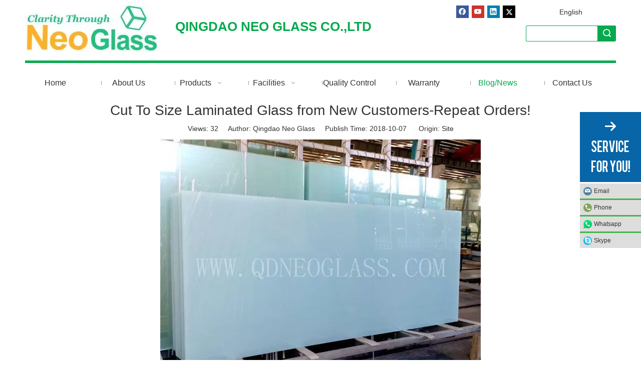

--- FILE ---
content_type: text/html;charset=utf-8
request_url: https://www.qdneoglass.com/Cut-To-Size-Laminated-Glass-from-New-Customers-Repeat-Orders-id6097146.html
body_size: 38064
content:
<!DOCTYPE html> <html lang="en" prefix="og: http://ogp.me/ns#" style="height: auto;"> <head> <link rel="preconnect" href="https://static.a2.qdneoglass.com"/> <link rel="preconnect" href="https://static.a0.qdneoglass.com"/> <link rel="preconnect" href="https://static.qdneoglass.com"/> <link rel="preconnect" href="https://static.a3.qdneoglass.com"/><script>document.write=function(e){documentWrite(document.currentScript,e)};function documentWrite(documenturrentScript,e){var i=document.createElement("span");i.innerHTML=e;var o=i.querySelectorAll("script");if(o.length)o.forEach(function(t){if(t.src&&t.src!=""){var script=document.createElement("script");script.src=t.src;document.body.appendChild(script)}});document.body.appendChild(i)}
window.onloadHack=function(func){if(!!!func||typeof func!=="function")return;if(document.readyState==="complete")func();else if(window.addEventListener)window.addEventListener("load",func,false);else if(window.attachEvent)window.attachEvent("onload",func,false)};</script> <title>Cut To Size Laminated Glass from New Customers-Repeat Orders! - Qingdao Neo Glass</title> <meta name="keywords" content="Custom-Made Laminated Glass, Cut To Size Laminated Glass, Milky White Laminated Glass, WHITE TRANSLUCENT LAMINATED GLASS, White Laminated Glass Wall, Cut to size Milky White Laminated Glass"/> <meta name="description" content="Cut To Size Laminated Glass from New Customers-Repeat Orders!, Qingdao Neo Glass"/> <link data-type="dns-prefetch" data-domain="static.a3.qdneoglass.com" rel="dns-prefetch" href="//static.a3.qdneoglass.com"> <link data-type="dns-prefetch" data-domain="static.a2.qdneoglass.com" rel="dns-prefetch" href="//static.a2.qdneoglass.com"> <link data-type="dns-prefetch" data-domain="static.a0.qdneoglass.com" rel="dns-prefetch" href="//static.a0.qdneoglass.com"> <link data-type="dns-prefetch" data-domain="static.qdneoglass.com" rel="dns-prefetch" href="//static.qdneoglass.com"> <link rel="amphtml" href="https://www.qdneoglass.com/amp/Cut-To-Size-Laminated-Glass-from-New-Customers-Repeat-Orders-id6097146.html"/> <link rel="canonical" href="https://www.qdneoglass.com/Cut-To-Size-Laminated-Glass-from-New-Customers-Repeat-Orders-id6097146.html"/> <meta http-equiv="X-UA-Compatible" content="IE=edge"/> <meta name="renderer" content="webkit"/> <meta http-equiv="Content-Type" content="text/html; charset=utf-8"/> <meta name="viewport" content="width=device-width, initial-scale=1, user-scalable=no"/> <meta content="article" property="og:type"> <meta content="summary" name="twitter:card"/> <meta content="@https://twitter.com/qdneoglass" name="twitter:site"/> <meta content="@https://twitter.com/qdneoglass" name="twitter:creator"/> <meta content="Cut To Size Laminated Glass from New Customers-Repeat Orders! - Qingdao Neo Glass" name="twitter:title"/> <meta content="Cut To Size Laminated Glass from New Customers-Repeat Orders!, Qingdao Neo Glass" name="twitter:description"/> <meta content="https://static.a0.qdneoglass.com/cloud/imBqnKjjSRjoqijmlqi/Opal-White-Laminated-Glass-460-460.jpg" name="twitter:image"/> <meta content="Cut To Size Laminated Glass from New Customers-Repeat Orders! - Qingdao Neo Glass" property="og:title"> <meta content="https://www.qdneoglass.com/Cut-To-Size-Laminated-Glass-from-New-Customers-Repeat-Orders-id6097146.html" property="og:url"> <meta content="https://static.a0.qdneoglass.com/cloud/imBqnKjjSRjoqijmlqi/Opal-White-Laminated-Glass-460-460.jpg" property="og:image"> <meta content="Cut To Size Laminated Glass from New Customers-Repeat Orders!, Qingdao Neo Glass" property="og:description"> <link href="https://static.a0.qdneoglass.com/cloud/imBqnKjjSRjoqijmlqi/Opal-White-Laminated-Glass.jpg" as="image" rel="preload" fetchpriority="high"/> <link rel="preload" type="text/css" as="style" href="//static.a2.qdneoglass.com/concat/snimKBsh0gRhiSnqmkrjqirjjnk/static/assets/widget/mobile_head/style09/style09.css,/static/assets/widget/mobile_head/css/headerStyles.css,/static/assets/widget/style/component/follow/widget_setting_iconSize/iconSize24.css,/static/assets/style/bootstrap/cus.bootstrap.grid.system.css,/static/assets/style/fontAwesome/4.7.0/css/font-awesome.css,/static/assets/style/iconfont/iconfont.css,/static/assets/widget/script/plugins/gallery/colorbox/colorbox.css,/static/assets/style/bootstrap/cus.bootstrap.grid.system.split.css,/static/assets/widget/script/plugins/picture/animate.css,/static/assets/widget/style/component/pictureNew/widget_setting_description/picture.description.css,/static/assets/widget/style/component/pictureNew/public/public.css,/static/assets/widget/style/component/graphic/graphic.css,/static/assets/widget/script/plugins/tooltipster/css/tooltipster.css,/static/assets/widget/style/component/follow/public/public.css" onload="this.onload=null;this.rel='stylesheet'"/> <link rel="preload" type="text/css" as="style" href="//static.a0.qdneoglass.com/concat/2qimKB31zgRgiSnqmkrjqirjjnk/static/assets/widget/style/component/prodsearch/prodsearch.css,/static/assets/widget/style/component/prodSearchNew/prodSearchNew.css,/static/assets/widget/style/component/separator/separator.css,/static/assets/widget/style/component/onlineService/public/public.css,/static/assets/widget/style/component/onlineService/widget_setting_showStyle/float.css,/static/assets/widget/style/component/onlineService/widget_setting_showStyle/style1_2_3_4.css" onload="this.onload=null;this.rel='stylesheet'"/> <link rel="stylesheet" type="text/css" href="//static.a2.qdneoglass.com/concat/snimKBsh0gRhiSnqmkrjqirjjnk/static/assets/widget/mobile_head/style09/style09.css,/static/assets/widget/mobile_head/css/headerStyles.css,/static/assets/widget/style/component/follow/widget_setting_iconSize/iconSize24.css,/static/assets/style/bootstrap/cus.bootstrap.grid.system.css,/static/assets/style/fontAwesome/4.7.0/css/font-awesome.css,/static/assets/style/iconfont/iconfont.css,/static/assets/widget/script/plugins/gallery/colorbox/colorbox.css,/static/assets/style/bootstrap/cus.bootstrap.grid.system.split.css,/static/assets/widget/script/plugins/picture/animate.css,/static/assets/widget/style/component/pictureNew/widget_setting_description/picture.description.css,/static/assets/widget/style/component/pictureNew/public/public.css,/static/assets/widget/style/component/graphic/graphic.css,/static/assets/widget/script/plugins/tooltipster/css/tooltipster.css,/static/assets/widget/style/component/follow/public/public.css"/> <link rel="stylesheet" type="text/css" href="//static.a0.qdneoglass.com/concat/2qimKB31zgRgiSnqmkrjqirjjnk/static/assets/widget/style/component/prodsearch/prodsearch.css,/static/assets/widget/style/component/prodSearchNew/prodSearchNew.css,/static/assets/widget/style/component/separator/separator.css,/static/assets/widget/style/component/onlineService/public/public.css,/static/assets/widget/style/component/onlineService/widget_setting_showStyle/float.css,/static/assets/widget/style/component/onlineService/widget_setting_showStyle/style1_2_3_4.css"/> <link rel="preload" type="text/css" as="style" href="//static.a2.qdneoglass.com/concat/3liiKByde3RfiSoqrqmmikrpjml/static/assets/widget/style/component/langBar/langBar.css,/static/assets/widget/script/plugins/smartmenu/css/navigation.css,/static/assets/widget/style/component/articledetail/articledetail.css,/static/assets/widget/style/component/tiptap_richText/tiptap_richText.css,/static/assets/widget/script/plugins/Magnifier/css/photoswipe.css,/static/assets/widget/script/plugins/Magnifier/css/default-skin.css,/static/assets/widget/style/component/form/form.css,/static/assets/widget/script/plugins/form/select2.css,/static/assets/widget/style/component/inquire/inquire.css,/static/assets/widget/script/plugins/air-datepicker/css/datepicker.css,/static/assets/widget/style/component/relatedProducts/relatedProducts.css,/static/assets/widget/script/plugins/owlcarousel/owl.theme.css,/static/assets/widget/script/plugins/owlcarousel/owl.carousel.css,/static/assets/widget/style/component/touchgraphicslider/touchgraphicslider.css" onload="this.onload=null;this.rel='stylesheet'"/> <link rel="preload" type="text/css" as="style" href="//static.a0.qdneoglass.com/concat/9rioKBvd83RaiSoqrqmmikrpjml/static/assets/widget/style/component/quicknavigation/quicknavigation.css" onload="this.onload=null;this.rel='stylesheet'"/> <link rel="stylesheet" type="text/css" href="//static.a2.qdneoglass.com/concat/3liiKByde3RfiSoqrqmmikrpjml/static/assets/widget/style/component/langBar/langBar.css,/static/assets/widget/script/plugins/smartmenu/css/navigation.css,/static/assets/widget/style/component/articledetail/articledetail.css,/static/assets/widget/style/component/tiptap_richText/tiptap_richText.css,/static/assets/widget/script/plugins/Magnifier/css/photoswipe.css,/static/assets/widget/script/plugins/Magnifier/css/default-skin.css,/static/assets/widget/style/component/form/form.css,/static/assets/widget/script/plugins/form/select2.css,/static/assets/widget/style/component/inquire/inquire.css,/static/assets/widget/script/plugins/air-datepicker/css/datepicker.css,/static/assets/widget/style/component/relatedProducts/relatedProducts.css,/static/assets/widget/script/plugins/owlcarousel/owl.theme.css,/static/assets/widget/script/plugins/owlcarousel/owl.carousel.css,/static/assets/widget/style/component/touchgraphicslider/touchgraphicslider.css"/> <link rel="stylesheet" type="text/css" href="//static.a0.qdneoglass.com/concat/9rioKBvd83RaiSoqrqmmikrpjml/static/assets/widget/style/component/quicknavigation/quicknavigation.css"/> <style>@media(min-width:990px){[data-type="rows"][data-level="rows"]{display:flex}}</style> <style id="speed3DefaultStyle">@supports not(aspect-ratio:1/1){.prodlist-wrap li .prodlist-cell{position:relative;padding-top:100%;width:100%}.prodlist-lists-style-13 .prod_img_a_t13,.prodlist-lists-style-12 .prod_img_a_t12,.prodlist-lists-style-nophoto-11 .prod_img_a_t12{position:unset !important;min-height:unset !important}.prodlist-wrap li .prodlist-picbox img{position:absolute;width:100%;left:0;top:0}}.piclist360 .prodlist-pic4-3 li .prodlist-display{max-width:100%}@media(max-width:600px){.prodlist-fix-num li{width:50% !important}}</style> <template id="appdStylePlace"></template> <link href="//static.a2.qdneoglass.com/theme/rlimKBjnRjiSjnRjlSjrRiiSRmjSjrrijlirnoimiq/style/style.css" type="text/css" rel="preload" as="style" onload="this.onload=null;this.rel='stylesheet'" data-theme="true"/> <link href="//static.a2.qdneoglass.com/theme/rlimKBjnRjiSjnRjlSjrRiiSRmjSjrrijlirnoimiq/style/style.css" type="text/css" rel="stylesheet"/> <style guid='u_befe620b0ce6493e915979677ed3c17d' emptyRender='true' placeholder='true' type='text/css'></style> <link href="//static.qdneoglass.com/site-res/ipkmKBjnRjlSjrRipSpjmoSRqiqlrnliSRrjnjqrikniqimkSRqiknlmjomnrrRrrSr.css?1753920172052" rel="preload" as="style" onload="this.onload=null;this.rel='stylesheet'" data-extStyle="true" type="text/css" data-extAttr="20250731151739"/> <link href="//static.qdneoglass.com/site-res/ipkmKBjnRjlSjrRipSpjmoSRqiqlrnliSRrjnjqrikniqimkSRqiknlmjomnrrRrrSr.css?1753920172052" data-extAttr="20250731151739" type="text/css" rel="stylesheet"/> <template data-js-type='style_respond' data-type='inlineStyle'></template><template data-js-type='style_head' data-type='inlineStyle'><style guid='77a72ff7-be57-472e-875f-c8079f33b70a' pm_pageStaticHack='' jumpName='head' pm_styles='head' type='text/css'>.sitewidget-langBar-20181102092347 .sitewidget-bd .front-icon-box.icon-style i{font-size:16px;color:#333 !important}.sitewidget-langBar-20181102092347 .sitewidget-bd .style21 #tUpKNGrzynHg-lang-drop-arrow{color:#333 !important}.sitewidget-langBar-20181102092347 .sitewidget-bd .style21 .lang-menu .lang-item a{color:#333 !important}.sitewidget-langBar-20181102092347 .sitewidget-bd .icon-style-i{font-size:16px;color:#333 !important}.sitewidget-langBar-20181102092347 .sitewidget-bd .lang-bar.style18.lang-style .lang-dropdown .block-iconbaseline-down{color:#333 !important}.sitewidget-langBar-20181102092347 .sitewidget-bd .lang-bar.style18.lang-style .lang-dropdown .lang-selected{color:#333 !important}.sitewidget-langBar-20181102092347 .sitewidget-bd .lang-bar.style18.lang-style .lang-dropdown .lang-menu a{color:#333 !important}.sitewidget-langBar-20181102092347 .sitewidget-bd .lang-bar.style18.lang-style .lang-dropdown .lang-menu{border-color:#333 !important}.sitewidget-langBar-20181102092347 .sitewidget-bd .lang-bar.style21.lang-style .lang-dropdown .lang-menu .menu-close-btn i{background:#0a8ef5 !important}.sitewidget-langBar-20181102092347 .sitewidget-bd .front-icon-box i{font-size:20px;color:#333 !important}.sitewidget-langBar-20181102092347 .sitewidget-bd .front-icon-box.icon-style i{font-size:20px;color:#333 !important}.sitewidget-langBar-20181102092347 .sitewidget-bd .front-icon-box i:hover{color:#333 !important}.sitewidget-form-20191201202303 #formsubmit{pointer-events:none}.sitewidget-form-20191201202303 #formsubmit.releaseClick{pointer-events:unset}.sitewidget-form-20191201202303 .form-horizontal input,.sitewidget-form-20191201202303 .form-horizontal span:not(.select2-selection--single),.sitewidget-form-20191201202303 .form-horizontal label,.sitewidget-form-20191201202303 .form-horizontal .form-builder button{height:20px !important;line-height:20px !important}.sitewidget-form-20191201202303 .uploadBtn{padding:4px 15px !important;height:20px !important;line-height:20px !important}.sitewidget-form-20191201202303 select,.sitewidget-form-20191201202303 input[type="text"],.sitewidget-form-20191201202303 input[type="password"],.sitewidget-form-20191201202303 input[type="datetime"],.sitewidget-form-20191201202303 input[type="datetime-local"],.sitewidget-form-20191201202303 input[type="date"],.sitewidget-form-20191201202303 input[type="month"],.sitewidget-form-20191201202303 input[type="time"],.sitewidget-form-20191201202303 input[type="week"],.sitewidget-form-20191201202303 input[type="number"],.sitewidget-form-20191201202303 input[type="email"],.sitewidget-form-20191201202303 input[type="url"],.sitewidget-form-20191201202303 input[type="search"],.sitewidget-form-20191201202303 input[type="tel"],.sitewidget-form-20191201202303 input[type="color"],.sitewidget-form-20191201202303 .uneditable-input{height:20px !important}.sitewidget-form-20191201202303.sitewidget-inquire .control-group .controls .select2-container .select2-selection--single .select2-selection__rendered{height:20px !important;line-height:20px !important}.sitewidget-form-20191201202303 textarea.cus-message-input{min-height:20px !important}.sitewidget-form-20191201202303 .add-on,.sitewidget-form-20191201202303 .add-on{height:20px !important;line-height:20px !important}.sitewidget-form-20191201202303 .input-valid-bg{background:#ffece8 !important;outline:0}.sitewidget-form-20191201202303 .input-valid-bg:focus{background:#fff !important;border:1px solid #f53f3f !important}.sitewidget-form-20191201202303 #formsubmit{border:1px solid #fff;border-radius:4px;background:#06aa4e;color:#fff;font-size:14px;width:102px;height:30px}.sitewidget-form-20191201202303 #formsubmit:hover{border:1px solid #204d74;border-radius:4px;background:#286090;color:#fff;font-size:14px}.sitewidget-form-20191201202303 #formreset{width:102px;font-size:14px;height:30px}.sitewidget-form-20191201202303 #formreset:hover{font-size:14px}.sitewidget-form-20191201202303 .submitGroup .controls{text-align:center}.sitewidget-form-20191201202303 .multiple-parent input[type='checkbox']+label:before{content:"";display:inline-block;width:12px;height:12px;border:1px solid #888;border-radius:3px;margin-right:6px;margin-left:6px;transition-duration:.2s}.sitewidget-form-20191201202303 .multiple-parent input[type='checkbox']:checked+label:before{width:50%;border-color:#888;border-left-color:transparent;border-top-color:transparent;-webkit-transform:rotate(45deg) translate(1px,-4px);transform:rotate(45deg) translate(1px,-4px);margin-right:12px;width:6px}.sitewidget-form-20191201202303 .multiple-parent input[type="checkbox"]{display:none}.sitewidget-form-20191201202303 .multiple-parent{display:none;width:100%}.sitewidget-form-20191201202303 .multiple-parent ul{list-style:none;width:100%;text-align:left;border-radius:4px;padding:10px 5px;box-sizing:border-box;height:auto;overflow-x:hidden;overflow-y:scroll;box-shadow:0 4px 5px 0 rgb(0 0 0 / 14%),0 1px 10px 0 rgb(0 0 0 / 12%),0 2px 4px -1px rgb(0 0 0 / 30%);background-color:#fff;margin:2px 0 0 0;border:1px solid #ccc;box-shadow:1px 1px 2px rgb(0 0 0 / 10%) inset}.sitewidget-form-20191201202303 .multiple-parent ul::-webkit-scrollbar{width:2px;height:4px}.sitewidget-form-20191201202303 .multiple-parent ul::-webkit-scrollbar-thumb{border-radius:5px;-webkit-box-shadow:inset 0 0 5px rgba(0,0,0,0.2);background:#4e9e97}.sitewidget-form-20191201202303 .multiple-parent ul::-webkit-scrollbar-track{-webkit-box-shadow:inset 0 0 5px rgba(0,0,0,0.2);border-radius:0;background:rgba(202,202,202,0.23)}.sitewidget-form-20191201202303 .multiple-select{width:100%;height:auto;min-height:40px;line-height:40px;border-radius:4px;padding-right:10px;padding-left:10px;box-sizing:border-box;overflow:hidden;background-size:auto 80%;border:1px solid #ccc;box-shadow:1px 1px 2px rgb(0 0 0 / 10%) inset;background-color:#fff;position:relative}.sitewidget-form-20191201202303 .multiple-select:after{content:'';position:absolute;top:50%;right:6px;width:0;height:0;border:8px solid transparent;border-top-color:#888;transform:translateY(calc(-50% + 4px));cursor:pointer}.sitewidget-form-20191201202303 .multiple-select span{line-height:28px;color:#666}.sitewidget-form-20191201202303 .multiple-parent label{color:#333;display:inline-flex;align-items:center;height:30px;line-height:22px;padding:0}.sitewidget-form-20191201202303 .select-content{display:inline-block;border-radius:4px;line-height:23px;margin:2px 2px 0 2px;padding:0 3px;border:1px solid #888;height:auto}.sitewidget-form-20191201202303 .select-delete{cursor:pointer}.sitewidget-form-20191201202303 select[multiple]{display:none}.sitewidget-relatedProducts-20170705104401 .sitewidget-relatedProducts-container .InquireAndBasket,.sitewidget-relatedProducts-20170705104401 .sitewidget-relatedProducts-container .prodlist-pro-inquir,.sitewidget-relatedProducts-20170705104401 .sitewidget-relatedProducts-container .default-addbasket,.sitewidget-relatedProducts-20170705104401 .sitewidget-relatedProducts-container .prodlist-parameter-btns .default-button{color:;background-color:}.sitewidget-relatedProducts-20170705104401 .sitewidget-relatedProducts-container .InquireAndBasket i,.sitewidget-relatedProducts-20170705104401 .sitewidget-relatedProducts-container .prodlist-pro-inquir i,.sitewidget-relatedProducts-20170705104401 .sitewidget-relatedProducts-container.InquireAndBasket span,.sitewidget-relatedProducts-20170705104401 .sitewidget-relatedProducts-container .prodlist-pro-inquir span .sitewidget-relatedProducts-20170705104401 .prodlist-parameter-btns .default-button{color:}.sitewidget-relatedProducts-20170705104401 .sitewidget-relatedProducts-container .related-prod-video{display:block;position:relative;z-index:1}.sitewidget-relatedProducts-20170705104401 .sitewidget-relatedProducts-container .related-prod-video .related-prod-video-play-icon{background:rgba(0,0,0,0.50);border-radius:14px;color:#fff;padding:0 10px;left:10px;bottom:20px;cursor:pointer;font-size:12px;position:absolute;z-index:10}.sitewidget-relatedProducts .sitewidget-relatedProducts-hasBtns{padding:0 35px}.sitewidget-form-20181218131337 #formsubmit{pointer-events:none}.sitewidget-form-20181218131337 #formsubmit.releaseClick{pointer-events:unset}.sitewidget-form-20181218131337 .form-horizontal input,.sitewidget-form-20181218131337 .form-horizontal span:not(.select2-selection--single),.sitewidget-form-20181218131337 .form-horizontal label,.sitewidget-form-20181218131337 .form-horizontal .form-builder button{height:20px !important;line-height:20px !important}.sitewidget-form-20181218131337 .uploadBtn{padding:4px 15px !important;height:20px !important;line-height:20px !important}.sitewidget-form-20181218131337 select,.sitewidget-form-20181218131337 input[type="text"],.sitewidget-form-20181218131337 input[type="password"],.sitewidget-form-20181218131337 input[type="datetime"],.sitewidget-form-20181218131337 input[type="datetime-local"],.sitewidget-form-20181218131337 input[type="date"],.sitewidget-form-20181218131337 input[type="month"],.sitewidget-form-20181218131337 input[type="time"],.sitewidget-form-20181218131337 input[type="week"],.sitewidget-form-20181218131337 input[type="number"],.sitewidget-form-20181218131337 input[type="email"],.sitewidget-form-20181218131337 input[type="url"],.sitewidget-form-20181218131337 input[type="search"],.sitewidget-form-20181218131337 input[type="tel"],.sitewidget-form-20181218131337 input[type="color"],.sitewidget-form-20181218131337 .uneditable-input{height:20px !important}.sitewidget-form-20181218131337.sitewidget-inquire .control-group .controls .select2-container .select2-selection--single .select2-selection__rendered{height:20px !important;line-height:20px !important}.sitewidget-form-20181218131337 textarea.cus-message-input{min-height:20px !important}.sitewidget-form-20181218131337 .add-on,.sitewidget-form-20181218131337 .add-on{height:20px !important;line-height:20px !important}.sitewidget-form-20181218131337 .input-valid-bg{background:#ffece8 !important;outline:0}.sitewidget-form-20181218131337 .input-valid-bg:focus{background:#fff !important;border:1px solid #f53f3f !important}.sitewidget-form-20181218131337 #formsubmit{border:1px solid #2e6da4;border-radius:4px;background:#06aa4e;color:#fff;font-size:14px;width:102px;height:30px}.sitewidget-form-20181218131337 #formsubmit:hover{border:1px solid #204d74;border-radius:4px;background:#286090;color:#fff;font-size:14px}.sitewidget-form-20181218131337 #formreset{width:102px;font-size:14px;height:30px}.sitewidget-form-20181218131337 #formreset:hover{font-size:14px}.sitewidget-form-20181218131337 .submitGroup .controls{text-align:left}.sitewidget-form-20181218131337 .control-label span{color:inherit}.sitewidget-form-20181218131337 .multiple-parent input[type='checkbox']+label:before{content:"";display:inline-block;width:12px;height:12px;border:1px solid #888;border-radius:3px;margin-right:6px;margin-left:6px;transition-duration:.2s}.sitewidget-form-20181218131337 .multiple-parent input[type='checkbox']:checked+label:before{width:50%;border-color:#888;border-left-color:transparent;border-top-color:transparent;-webkit-transform:rotate(45deg) translate(1px,-4px);transform:rotate(45deg) translate(1px,-4px);margin-right:12px;width:6px}.sitewidget-form-20181218131337 .multiple-parent input[type="checkbox"]{display:none}.sitewidget-form-20181218131337 .multiple-parent{display:none;width:100%}.sitewidget-form-20181218131337 .multiple-parent ul{list-style:none;width:100%;text-align:left;border-radius:4px;padding:10px 5px;box-sizing:border-box;height:auto;overflow-x:hidden;overflow-y:scroll;box-shadow:0 4px 5px 0 rgb(0 0 0 / 14%),0 1px 10px 0 rgb(0 0 0 / 12%),0 2px 4px -1px rgb(0 0 0 / 30%);background-color:#fff;margin:2px 0 0 0;border:1px solid #ccc;box-shadow:1px 1px 2px rgb(0 0 0 / 10%) inset}.sitewidget-form-20181218131337 .multiple-parent ul::-webkit-scrollbar{width:2px;height:4px}.sitewidget-form-20181218131337 .multiple-parent ul::-webkit-scrollbar-thumb{border-radius:5px;-webkit-box-shadow:inset 0 0 5px rgba(0,0,0,0.2);background:#4e9e97}.sitewidget-form-20181218131337 .multiple-parent ul::-webkit-scrollbar-track{-webkit-box-shadow:inset 0 0 5px rgba(0,0,0,0.2);border-radius:0;background:rgba(202,202,202,0.23)}.sitewidget-form-20181218131337 .multiple-select{width:100%;height:auto;min-height:40px;line-height:40px;border-radius:4px;padding-right:10px;padding-left:10px;box-sizing:border-box;overflow:hidden;background-size:auto 80%;border:1px solid #ccc;box-shadow:1px 1px 2px rgb(0 0 0 / 10%) inset;background-color:#fff;position:relative}.sitewidget-form-20181218131337 .multiple-select:after{content:'';position:absolute;top:50%;right:6px;width:0;height:0;border:8px solid transparent;border-top-color:#888;transform:translateY(calc(-50% + 4px));cursor:pointer}.sitewidget-form-20181218131337 .multiple-select span{line-height:28px;color:#666}.sitewidget-form-20181218131337 .multiple-parent label{color:#333;display:inline-flex;align-items:center;height:30px;line-height:22px;padding:0}.sitewidget-form-20181218131337 .select-content{display:inline-block;border-radius:4px;line-height:23px;margin:2px 2px 0 2px;padding:0 3px;border:1px solid #888;height:auto}.sitewidget-form-20181218131337 .select-delete{cursor:pointer}.sitewidget-form-20181218131337 select[multiple]{display:none}</style></template><template data-js-type='style_respond' data-type='inlineStyle'></template><template data-js-type='style_head' data-type='inlineStyle'></template><script data-ignoreMinify="true">
	function loadInlineStyle(){
		var allInlineStyle = document.querySelectorAll("template[data-type='inlineStyle']");
		var length = document.querySelectorAll("template[data-type='inlineStyle']").length;
		for(var i = 0;i < length;i++){
			var style = allInlineStyle[i].innerHTML;
			allInlineStyle[i].outerHTML = style;
		}
	}
loadInlineStyle();
</script> <script type="text/javascript" data-src="//static.a2.qdneoglass.com/static/t-xoBpBKsKoowlmx7n/assets/script/jquery-1.11.0.concat.js"></script> <script type="text/x-delay-ids" data-type="delayIds" data-device="pc" data-xtype="0" data-delayIds='[259601,266416,36301181,266001,265997,10734361,120780254,263849,36298871,38340631,256823,10755281,256820,69790159,258515,69790139,10843361,20370931,39701911,20370861,494208574,35275751,258525,20370921,494208554]'></script> <script async src="https://www.googletagmanager.com/gtag/js?id=UA-144471565-1"></script> <script>window.dataLayer=window.dataLayer||[];function gtag(){setTimeout(function(){dataLayer.push(arguments)},8E3)}onloadHack(function(){gtag("js",new Date);gtag("config","UA-144471565-1");gtag("config","AW-796642609")});</script> <script>onloadHack(function(){setTimeout(function(){(function(w,d,s,l,i){w[l]=w[l]||[];w[l].push({"gtm.start":(new Date).getTime(),event:"gtm.js"});var f=d.getElementsByTagName(s)[0],j=d.createElement(s),dl=l!="dataLayer"?"\x26l\x3d"+l:"";j.async=true;j.src="https://www.googletagmanager.com/gtm.js?id\x3d"+i+dl;f.parentNode.insertBefore(j,f)})(window,document,"script","dataLayer","GTM-TN3C76")},8E3)});</script> <meta name="google-site-verification" content="LtOvZhaS9Ca0mqvrFCMy4TMyl5exsqRJIQavpDe8gWk"/> <link href="https://static.a0.qdneoglass.com/static/assets/widget/mobile_head/style09/style09.css" type="text/css" rel="preload" as="style" onload="this.onload=null;this.rel='stylesheet'"/> <link href="https://static.qdneoglass.com/static/assets/widget/mobile_head/css/headerStyles.css" type="text/css" rel="preload" as="style" onload="this.onload=null;this.rel='stylesheet'"/> <script async src="https://www.googletagmanager.com/gtag/js?id=AW-796642609"></script> <script>window.dataLayer=window.dataLayer||[];function gtag(){dataLayer.push(arguments)}gtag("js",new Date);gtag("config","AW-796642609",{"allow_enhanced_conversions":true});</script> <script>window.addEventListener("load",function(event){document.querySelector("#backstage-footArea #formsubmit").addEventListener("click",function(){var name=document.querySelector("#backstage-footArea #extend1").value;var email=document.querySelector("#backstage-footArea #extend2").value;if(name!=""&&email!=""&&email!=""){gtag("set","user_data",{"email":email});gtag("event","conversion",{"send_to":"AW-796642609/JIpFCPPK4I8DELGa7_sC"});gtag("event","Inquire\u8868\u5355")}});if(window.location.href.includes("inquire"))document.querySelector("#backstage-bodyArea #formsubmit").addEventListener("click",
function(){var name=document.querySelector("#backstage-bodyArea #extend1").value;var email=document.querySelector("#backstage-bodyArea #extend2").value;var subject=document.querySelector("#backstage-bodyArea #extend4").value;var content=document.querySelector("#backstage-bodyArea #extend5").value;if(name!=""&&email!=""&&email!=""&&subject!=""&&content!=""){gtag("set","user_data",{"email":email});gtag("event","conversion",{"send_to":"AW-796642609/JIpFCPPK4I8DELGa7_sC"});gtag("event","Inquire\u8868\u5355")}});
if(window.location.href.includes("contactus"))document.querySelector("#backstage-bodyArea #formsubmit").addEventListener("click",function(){var email=document.querySelector("#backstage-bodyArea #extend2").value;var content=document.querySelector("#backstage-bodyArea #extend4").value;if(email!=""&&email!=""&&content!=""){gtag("set","user_data",{"email":email});gtag("event","conversion",{"send_to":"AW-796642609/o96hCKyAnpADELGa7_sC"});gtag("event","Contact\u8868\u5355")}})});</script> <script>window.addEventListener("load",function(event){if(window.location.href.includes("contactus-success"))gtag("event","Contact_Us_Success")});</script> <script>window.addEventListener("load",function(event){if(window.location.href.includes("inquire-success"))gtag("event","Inquire_sucess")});</script> <script>window.addEventListener("load",function(event){if(window.location.href.includes("contactus"))gtag("event","\u8054\u7cfb\u9875\u9762")});</script> <template data-type='js_template'><script>function setCookie(name,value,expires){var cookie=name+"\x3d"+value+"; path\x3d/; domain\x3d."+location.hostname.replace(/^www\./i,"");if(typeof expires!=="undefined"){var now=new Date;now.setTime(now.getTime()+expires*24*60*60*1E3);cookie+="; expires\x3d"+now.toUTCString()}document.cookie=cookie}
function getCookie(name){var cookies=document.cookie.split(";"),toReturn;for(var i=0;i<cookies.length;i++){var cookie=cookies[i].trim();if(cookie.indexOf(name+"\x3d")===0)toReturn=cookie.substring((name+"\x3d").length,cookie.length)}return toReturn}(function(){var pageviewCount=getCookie("pageviewCount");if(typeof pageviewCount==="undefined")pageviewCount=1;else pageviewCount++;setCookie("pageviewCount",pageviewCount,30)})();</script></template> <script>window.addEventListener("load",function(event){var cookieArr=document.cookie.split(";");for(var i=0;i<cookieArr.length;i++){var cookiePair=cookieArr[i].split("\x3d");if(name==cookiePair[0].trim())decodeURIComponent(cookiePair[1])}var pageviewCount=getCookie("pageviewCount");console.log(pageviewCount);if(pageviewCount>=2)gtag("event","More_than_two_page")});</script> <script>window.addEventListener("load",function(event){document.querySelectorAll("a[href^\x3d'mailto:']").forEach(function(e){e.addEventListener("click",function(){gtag("event","conversion",{"send_to":"AW-796642609/4XQ5CMnLh4AYELGa7_sC"})})})});</script><script guid='6fbfa1a7-a184-4902-8176-f0f4b3e282f6' pm_pageStaticHack='true' jumpName='head' pm_scripts='head' type='text/javascript'>try{(function(window,undefined){var phoenixSite=window.phoenixSite||(window.phoenixSite={});phoenixSite.lanEdition="EN_US";var page=phoenixSite.page||(phoenixSite.page={});page.cdnUrl="//static.a3.qdneoglass.com";page.siteUrl="https://www.qdneoglass.com";page.lanEdition=phoenixSite.lanEdition;page._menu_prefix="";page._menu_trans_flag="";page._captcha_domain_prefix="captcha.c";page._pId="jgfKAUpnhyve";phoenixSite._sViewMode="true";phoenixSite._templateSupport="false";phoenixSite._singlePublish="false"})(this)}catch(e){try{console&&
console.log&&console.log(e)}catch(e){}};</script> <meta name="google-site-verification" content="M1CQc0n93SDZ-7RSSAfx8eCvtBDRCktkPL70BivMesw"/> <script id='u_c88aba4ff76542e5b69ef333c9e8d1dc' guid='u_c88aba4ff76542e5b69ef333c9e8d1dc' pm_script='init_top' type='text/javascript'>try{(function(window,undefined){var datalazyloadDefaultOptions=window.datalazyloadDefaultOptions||(window.datalazyloadDefaultOptions={});datalazyloadDefaultOptions["version"]="3.0.0";datalazyloadDefaultOptions["isMobileViewer"]="false";datalazyloadDefaultOptions["hasCLSOptimizeAuth"]="false";datalazyloadDefaultOptions["_version"]="3.0.0";datalazyloadDefaultOptions["isPcOptViewer"]="false"})(this);(function(window,undefined){window.__ph_optSet__='{"loadImgType":"0","isOpenFlagUA":true,"v30NewMode":"1","idsVer":"1","docReqType":"0","docDecrease":"1","docCallback":"1"}'})(this)}catch(e){try{console&&
console.log&&console.log(e)}catch(e){}};</script> <template data-js-type='access' data-type='base_template'><script id='u_a2b9bf987c2648f8980e82ae46831236' guid='u_a2b9bf987c2648f8980e82ae46831236' type='text/javascript'>try{var __access__=__access__||{};__access__["isCheckLanguage"]="false";__access__["token"]="znikKBjrdi3w8eewlr";__access__["name"]="FCPL";__access__["argSuffix"]="";__access__["random"]=(new Date).getTime()+(1+Math.random()*65536|0).toString(16).substring(1)}catch(e){try{console&&console.log&&console.log(e)}catch(e){}};</script> <script async defer type="text/javascript" src="//static.a2.qdneoglass.com/static/t-mpBpBKzKgxrslg7m/assets/script/phoenix/phoenix_access_new.js"></script> </template> <script id='u_79293e1ebf664577a043d234828f9e05' guid='u_79293e1ebf664577a043d234828f9e05' type='text/javascript'>try{var thisUrl=location.host;var referUrl=document.referrer;if(referUrl.indexOf(thisUrl)==-1)localStorage.setItem("landedPage",document.URL)}catch(e){try{console&&console.log&&console.log(e)}catch(e){}};</script> </head> <body class=" frontend-body-canvas "> <div id='backstage-headArea' headFlag='1' class='hideForMobile'><div class="outerContainer" data-mobileBg="true" id="outerContainer_1423126362616" data-type="outerContainer" data-level="rows"><div class="container" data-type="container" data-level="rows" cnttype="backstage-container-mark"><div class="row" data-type="rows" data-level="rows" data-attr-xs="null" data-attr-sm="null"><div class="col-md-12" id="column_1423126362651" data-type="columns" data-level="columns"><div class="row" data-type="rows" data-level="rows"><div class="col-md-12" id="column_1423126385647" data-type="columns" data-level="columns"><div class="row" data-type="rows" data-level="rows"><div class="col-md-3" id="column_1445390954589" data-type="columns" data-level="columns"><div id="location_1445390954591" data-type="locations" data-level="rows"><div class="backstage-stwidgets-settingwrap" scope="0" settingId="hZKpYIDtAviV" id="component_hZKpYIDtAviV" relationCommonId="jgfKAUpnhyve" classAttr="sitewidget-logo-20181127165527"> <div class="sitewidget-pictureNew sitewidget-logo sitewidget-logo-20181127165527"> <div class="sitewidget-bd"> <script type="application/ld+json">{"@context":"https://schema.org","@type":"Organization","url":"//static.a0.qdneoglass.com","logo":"//static.a0.qdneoglass.com/cloud/inBqnKjjSRqlkqqoimj/LOGO.jpg"}</script> <div class="picture-resize-wrap " style="position: relative; width: 100%; text-align: left; "> <span class="picture-wrap pic-style-default 666 " data-ee="" id="picture-wrap-hZKpYIDtAviV" style="display: inline-block; position: relative;max-width: 100%;"> <a class="imgBox mobile-imgBox" style="display: inline-block; position: relative;max-width: 100%;"> <img class="img-default-bgc" data-src="//static.a0.qdneoglass.com/cloud/inBqnKjjSRqlkqqoimj/LOGO.jpg" src="//static.a0.qdneoglass.com/cloud/inBqnKjjSRqlkqqoimj/LOGO.jpg" alt="LOGO" title="LOGO" phoenixLazyload='true'/> </a> </span> </div> </div> </div> </div> <script type="text/x-delay-script" data-id="hZKpYIDtAviV" data-jsLazyloadType="1" data-alias="logo" data-jsLazyload='true' data-type="component" data-jsDepand='["//static.qdneoglass.com/static/t-lkBpBKkKlplwsz7r/assets/widget/script/plugins/jquery.lazyload.js","//static.a3.qdneoglass.com/static/t-ilBoBKrKlwrolo7m/assets/widget/script/compsettings/comp.logo.settings.js"]' data-jsThreshold='5' data-cssDepand='' data-cssThreshold='5'>(function(window,$,undefined){try{(function(window,$,undefined){var respSetting={},temp;$(function(){$("#picture-wrap-hZKpYIDtAviV").on("webkitAnimationEnd webkitTransitionEnd mozAnimationEnd MSAnimationEnd oanimationend animationend",function(){var rmClass="animated bounce zoomIn pulse rotateIn swing fadeIn bounceInDown bounceInLeft bounceInRight bounceInUp fadeInDownBig fadeInLeftBig fadeInRightBig fadeInUpBig zoomInDown zoomInLeft zoomInRight zoomInUp";$(this).removeClass(rmClass)});var version=
$.trim("20200313131553");if(!!!version)version=undefined;if(phoenixSite.phoenixCompSettings&&typeof phoenixSite.phoenixCompSettings.logo!=="undefined"&&phoenixSite.phoenixCompSettings.logo.version==version&&typeof phoenixSite.phoenixCompSettings.logo.logoLoadEffect=="function"){phoenixSite.phoenixCompSettings.logo.logoLoadEffect("hZKpYIDtAviV",".sitewidget-logo-20181127165527","","",respSetting);if(!!phoenixSite.phoenixCompSettings.logo.version&&phoenixSite.phoenixCompSettings.logo.version!="1.0.0")loadAnimationCss();
return}var resourceUrl="//static.a2.qdneoglass.com/static/assets/widget/script/compsettings/comp.logo.settings.js?_\x3d1753920172052";if(phoenixSite&&phoenixSite.page){var cdnUrl=phoenixSite.page.cdnUrl;if(cdnUrl&&cdnUrl!="")resourceUrl=cdnUrl+"/static/assets/widget/script/compsettings/comp.logo.settings.js?_\x3d1753920172052"}var callback=function(){phoenixSite.phoenixCompSettings.logo.logoLoadEffect("hZKpYIDtAviV",".sitewidget-logo-20181127165527","","",respSetting);if(!!phoenixSite.phoenixCompSettings.logo.version&&
phoenixSite.phoenixCompSettings.logo.version!="1.0.0")loadAnimationCss()};if(phoenixSite.cachedScript)phoenixSite.cachedScript(resourceUrl,callback());else $.getScript(resourceUrl,callback())});function loadAnimationCss(){var link=document.createElement("link");link.rel="stylesheet";link.type="text/css";link.href="//static.a0.qdneoglass.com/static/assets/widget/script/plugins/picture/animate.css?1753920172052";var head=document.getElementsByTagName("head")[0];head.appendChild(link)}try{loadTemplateImg("sitewidget-logo-20181127165527")}catch(e){try{console&&
(console.log&&console.log(e))}catch(e){}}})(window,jQuery)}catch(e){try{console&&console.log&&console.log(e)}catch(e){}}})(window,$);</script> </div></div><div class="col-md-5" id="column_1445572078939" data-type="columns" data-level="columns"><div class="row" data-type="rows" data-level="rows"><div class="col-md-12" id="column_1445846309659" data-type="columns" data-level="columns"><div id="location_1445846309661" data-type="locations" data-level="rows"><div class="backstage-stwidgets-settingwrap" id="component_YIAUKfMvbpAg" data-scope="0" data-settingId="YIAUKfMvbpAg" data-relationCommonId="jgfKAUpnhyve" data-classAttr="sitewidget-placeHolder-20151026135232"> <div class="sitewidget-placeholder sitewidget-placeHolder-20151026135232"> <div class="sitewidget-bd"> <div class="resizee" style="height:21px"></div> </div> </div> <script type="text/x-delay-script" data-id="YIAUKfMvbpAg" data-jsLazyloadType="1" data-alias="placeHolder" data-jsLazyload='true' data-type="component" data-jsDepand='' data-jsThreshold='' data-cssDepand='' data-cssThreshold=''>(function(window,$,undefined){})(window,$);</script></div> </div></div></div><div id="location_1445572078940" data-type="locations" data-level="rows"><div class="backstage-stwidgets-settingwrap " id="component_kNKpfAMQDyjJ" data-scope="0" data-settingId="kNKpfAMQDyjJ" data-relationCommonId="jgfKAUpnhyve" data-classAttr="sitewidget-text-20151023114756"> <div class="sitewidget-text sitewidget-text-20151023114756 sitewidget-olul-liststyle"> <div class=" sitewidget-bd "> <h1><span style="font-size:26px;"><strong><span style="font-family:arial,helvetica,sans-serif;"><span style="color:#06aa4e;">QINGDAO NEO GLASS CO.,LTD</span></span></strong></span></h1> </div> </div> <script type="text/x-delay-script" data-id="kNKpfAMQDyjJ" data-jsLazyloadType="1" data-alias="text" data-jsLazyload='true' data-type="component" data-jsDepand='["//static.qdneoglass.com/static/t-iiBpBKzKqwjngw7l/assets/widget/script/compsettings/comp.text.settings.js"]' data-jsThreshold='5' data-cssDepand='' data-cssThreshold='5'>(function(window,$,undefined){})(window,$);</script><template data-type='js_template' data-settingId='kNKpfAMQDyjJ'><script id='u_f084d2c9496b44b3b8dce0dfd3ad7cee' guid='u_f084d2c9496b44b3b8dce0dfd3ad7cee' type='text/javascript'>try{$(function(){$(".sitewidget-text-20151023114756 .sitewidget-bd a").each(function(){if($(this).attr("href"))if($(this).attr("href").indexOf("#")!=-1){console.log("anchor-link",$(this));$(this).attr("anchor-link","true")}})})}catch(e){try{console&&console.log&&console.log(e)}catch(e){}};</script></template> </div> </div></div><div class="col-md-2" id="column_1445838711293" data-type="columns" data-level="columns"><div id="location_1445838711294" data-type="locations" data-level="rows"><div class="backstage-stwidgets-settingwrap" id="component_gGAUVpRDZNvg" data-scope="0" data-settingId="gGAUVpRDZNvg" data-relationCommonId="jgfKAUpnhyve" data-classAttr="sitewidget-follow-20170704155827"> <div class="sitewidget-follow sitewidget-follow-20170704155827 "> <div class="sitewidget-bd"> <a class="follow-a facebook " target="_blank" rel='nofollow' href="https://www.facebook.com/architecturalglass15/" title="Facebook" aria-label="Facebook"> <span class=" noneRotate social-icon-24 social-icon-default social-icon-facebook"></span> </a> <a class="follow-a youtube " target="_blank" rel='nofollow' href="https://www.youtube.com/c/Qdneoglass-Building-Glass" title="Youtube" aria-label="Youtube"> <span class=" noneRotate social-icon-24 social-icon-default social-icon-youtube"></span> </a> <a class="follow-a linkedin " target="_blank" rel='nofollow' href="http://www.linkedin.com/in/violet-wei-11b34458" title="Linkedin" aria-label="Linkedin"> <span class=" noneRotate social-icon-24 social-icon-default social-icon-linkedin"></span> </a> <a class="follow-a twitter " target="_blank" rel='nofollow' href="https://twitter.com/qdneoglass" title="Twitter" aria-label="Twitter"> <span class=" noneRotate social-icon-24 social-icon-default social-icon-twitter"></span> </a> </div> </div> <script type="text/x-delay-script" data-id="gGAUVpRDZNvg" data-jsLazyloadType="1" data-alias="follow" data-jsLazyload='true' data-type="component" data-jsDepand='["//static.a3.qdneoglass.com/static/t-jiBpBKpKwisxqs7n/assets/widget/script/plugins/tooltipster/js/jquery.tooltipster.js"]' data-jsThreshold='5' data-cssDepand='' data-cssThreshold='5'>(function(window,$,undefined){try{$(function(){phoenixSite.sitewidgets.showqrcode(".sitewidget-follow-20170704155827")})}catch(e){try{console&&console.log&&console.log(e)}catch(e){}}try{(function(window,$,undefined){$(function(){if(phoenixSite.lanEdition&&phoenixSite.lanEdition!="ZH_CN"){$(".follow-a.weChat").attr("title","WeChat");$(".follow-a.weiBo").attr("title","Weibo");$(".follow-a.weChat .social-follow-vert-text").text("WeChat");$(".follow-a.weiBo .social-follow-vert-text").text("Weibo");$(".follow-a.weChat .social-follow-hori-text").text("WeChat");
$(".follow-a.weiBo .social-follow-hori-text").text("Weibo")}})})(window,jQuery)}catch(e){try{console&&console.log&&console.log(e)}catch(e){}}})(window,$);</script> </div> </div></div><div class="col-md-2" id="column_1541121863950" data-type="columns" data-level="columns"><div id="location_1541121863951" data-type="locations" data-level="rows"><div class="backstage-stwidgets-settingwrap" scope="0" settingId="tUpKNGrzynHg" id="component_tUpKNGrzynHg" relationCommonId="jgfKAUpnhyve" classAttr="sitewidget-langBar-20181102092347"> <div class="sitewidget-langBar sitewidget-langBar-20181102092347"> <div class="sitewidget-bd"> <div class="lang-bar lang-bar-center "> <span class="lang-cont" data-lanCode="0" data-default="0"> <a href='https://www.qdneoglass.com' target="" class="lang-a " target="_blank"> <span class="langBar-lang-text">English</span> </a> </span> </div> </div> </div> <template data-type='js_template' data-settingId='tUpKNGrzynHg'><script id='u_844069a3be4047338f948db711c03428' guid='u_844069a3be4047338f948db711c03428' type='text/javascript'>try{function sortableli(el,data,value){var newArr=[];if(value=="0"||value=="1"||value=="2"||value=="3"||value=="4"||value=="5"||value=="6"||value=="7"||value=="8"||value=="12"||value=="14"){for(var i=0;i<data.length;i++)el.find(".lang-cont").each(function(){if(data[i].isDefault=="0"){if($(this).attr("data-default")=="0")if($(this).attr("data-lancode")==data[i].islanCode){var cloneSpan=$(this).clone(true);newArr.push(cloneSpan)}}else if($(this).attr("data-default")=="1")if($(this).attr("data-lancode")==
data[i].islanCode){var cloneSpan=$(this).clone(true);newArr.push(cloneSpan)}});if(value=="0"||value=="6"||value=="3")var langDivMid=' \x3cspan class\x3d"lang-div-mid"\x3e|\x3c/span\x3e ';else if(value=="1"||value=="4"||value=="7"||value=="14")var langDivMid=' \x3cspan class\x3d"lang-div-mid"\x3e\x3c/span\x3e ';else if(value=="2"||value=="12"||value=="5"||value=="8")var langDivMid=' \x3cspan class\x3d"lang-div-mid"\x3e/\x3c/span\x3e ';else var langDivMid=' \x3cspan class\x3d"lang-div-mid"\x3e|\x3c/span\x3e ';
if(newArr.length>=0){el.find("span").remove();for(var i=0;i<newArr.length;i++){el.append(newArr[i]);if(i==newArr.length-1);else el.append(langDivMid)}}}else{for(var i=0;i<data.length;i++)el.find(".lang-item").each(function(){if(data[i].isDefault=="0"){if($(this).attr("data-default")=="0")if($(this).attr("data-lancode")==data[i].islanCode){var cloneSpan=$(this).clone(true);newArr.push(cloneSpan)}}else if($(this).attr("data-default")=="1")if($(this).attr("data-lancode")==data[i].islanCode){var cloneSpan=
$(this).clone(true);newArr.push(cloneSpan)}});if(newArr.length>=0){el.find(".lang-item").remove();for(var i=0;i<newArr.length;i++)if(value=="13")el.find(".langBar-easystyle-sub").append(newArr[i]);else el.find(".lang-menu").append(newArr[i])}}}$(function(){var dom=$(".sitewidget-langBar-20181102092347 .sitewidget-bd .lang-bar");var sortArr="";if(sortArr!=""&&sortArr!=undefined)sortableli(dom,sortArr,1)})}catch(e){try{console&&console.log&&console.log(e)}catch(e){}};</script></template> <script type="text/x-delay-script" data-id="tUpKNGrzynHg" data-jsLazyloadType="1" data-alias="langBar" data-jsLazyload='true' data-type="component" data-jsDepand='' data-jsThreshold='5' data-cssDepand='' data-cssThreshold='5'>(function(window,$,undefined){})(window,$);</script></div><div class="backstage-stwidgets-settingwrap" id="component_bNpKivDfLVIq" data-scope="0" data-settingId="bNpKivDfLVIq" data-relationCommonId="jgfKAUpnhyve" data-classAttr="sitewidget-placeHolder-20181102094340"> <div class="sitewidget-placeholder sitewidget-placeHolder-20181102094340"> <div class="sitewidget-bd"> <div class="resizee" style="height:13px"></div> </div> </div> <script type="text/x-delay-script" data-id="bNpKivDfLVIq" data-jsLazyloadType="1" data-alias="placeHolder" data-jsLazyload='true' data-type="component" data-jsDepand='' data-jsThreshold='' data-cssDepand='' data-cssThreshold=''>(function(window,$,undefined){})(window,$);</script></div> </div><div class="row" data-type="rows" data-level="rows"><div class="col-md-12" id="column_1541121874872" data-type="columns" data-level="columns"><div id="location_1541121874876" data-type="locations" data-level="rows"><div class="backstage-stwidgets-settingwrap" scope="0" settingId="wTpAUfCQaoeR" id="component_wTpAUfCQaoeR" relationCommonId="jgfKAUpnhyve" classAttr="sitewidget-prodSearch-20151026135113"> <div class="sitewidget-prodsearch sitewidget-prodSearch-20151026135113 prodWrap"> <div class="sitewidget-bd"> <div class="prodsearch-styles-wrap prodsearch-style-default prodsearch-style-square-right"> <form action="/phoenix/admin/prod/search" method="get" novalidate> <div class="fix"> <div class="search-fix-wrap fll prodsearch-input"> <input type="text" name="searchValue" value="" placeholder="" autocomplete="off"/> <input type="hidden" name="menuPrefix" value=""/> <input type="hidden" name="searchProdStyle" value=""/> </div> <div class="prodsearch-split"></div> <div class="prodsearch-button fll"> <button type="submit">Search</button> </div> </div> </form> <blockquote> </blockquote> </div> <script id="prodSearch" type="application/ld+json">
				{
					"@context": "http://schema.org",
					"@type": "WebSite",
					"name" : "Qingdao Neo Glass",
					"url": "",
					"potentialAction": {
						"@type": "SearchAction",
						"target": "http:///phoenix/admin/prod/search?searchValue={search_term_string}",
						"query-input": "required name=search_term_string"
					}
				}
			</script> <div class="prodDiv"> <i class="triangle"></i> <ul class="prodUl"> <li search="name" class="prodUlLi fontColorS0 fontColorS1hover" id="name" style="display: none">Product Name</li> <li search="keyword" class="prodUlLi fontColorS0 fontColorS1hover" id="keyword" style="display: none">Product Keyword</li> <li search="model" class="prodUlLi fontColorS0 fontColorS1hover" id="model" style="display: none">Product Model</li> <li search="summary" class="prodUlLi fontColorS0 fontColorS1hover" id="summary" style="display: none">Product Summary</li> <li search="desc" class="prodUlLi fontColorS0 fontColorS1hover" id="desc" style="display: none">Product Description</li> <li search="" class="prodUlLi fontColorS0 fontColorS1hover" id="all" style="display: none">Multi Field Search</li> </ul> </div> <div class="prodDivrecomend 1"> <ul class="prodUl"> </ul> </div> </div> </div> </div> <script type="text/x-delay-script" data-id="wTpAUfCQaoeR" data-jsLazyloadType="1" data-alias="prodSearch" data-jsLazyload='true' data-type="component" data-jsDepand='' data-jsThreshold='5' data-cssDepand='' data-cssThreshold='5'>(function(window,$,undefined){try{$(function(){var url=window.location.href;try{var urlAll=window.location.search.substring(1);var urls=urlAll.split("\x26");if(urls&&urls.length==2){var searchValues=urls[0].split("\x3d");var searchValueKey=searchValues[0];var searchValue=searchValues[1];var searchProds=urls[1].split("\x3d");var searchProdStyleKey=searchProds[0];var searchProdStyle=searchProds[1];searchValue=searchValue.replace(/\+/g," ");searchValue=decodeURIComponent(searchValue);searchProdStyle=
searchProdStyle.replace(/\+/g," ");searchProdStyle=decodeURIComponent(searchProdStyle);if(searchValueKey=="searchValue"&&searchProdStyleKey=="searchProdStyle"){$(".sitewidget-prodSearch-20151026135113 .search-fix-wrap input[name\x3dsearchValue]").val(searchValue);$(".sitewidget-prodSearch-20151026135113 .search-fix-wrap input[name\x3dsearchProdStyle]").val(searchProdStyle)}}}catch(e){}var target="http://"+window.location.host+"/phoenix/admin/prod/search?searchValue\x3d{search_term_string}";var target=
"http://"+window.location.host+"/phoenix/admin/prod/search?searchValue\x3d{search_term_string}";if($.trim("")!=""){var keywordStr="".replace(/&amp;/ig,"\x26").split("\x26\x26");for(var i=0;i<keywordStr.length;i++)if($.trim(keywordStr[i])!="")$(".sitewidget-prodSearch-20151026135113 blockquote").append("\x3cq\x3e"+keywordStr[i]+"\x3c/q\x3e\n")}phoenixSite.sitewidgets.searchKeywords(".sitewidget-prodSearch-20151026135113 .prodsearch-styles-wrap q",'.prodsearch-button button[type\x3d"submit"]');$('.sitewidget-prodSearch-20151026135113 .prodsearch-button button[type\x3d"submit"]').bind("click",
function(){if(window.fbq&&!window.fbAccessToken)window.fbq("track","Search");if(window.ttq)window.ttq.track("Search")});$(".sitewidget-prodSearch-20151026135113 .prodsearch-styles-thumbsbtn").bind("click",function(){$(".sitewidget-prodSearch-20151026135113 .prodsearch-style-thumbs\x3e.hide").fadeToggle("hide")});$(".sitewidget-prodSearch-20151026135113 .prodDiv .prodUl li").show()})}catch(e){try{console&&console.log&&console.log(e)}catch(e){}}try{$(function(){$(".sitewidget-prodSearch-20151026135113 .prodDiv .prodUl li").mousedown(function(){var searchStyle=
$(this).attr("search");$(".sitewidget-prodSearch-20151026135113 .prodDiv").parent().find("input[name\x3dsearchProdStyle]").val(searchStyle);$(".sitewidget-prodSearch-20151026135113 .prodDiv").parent().find("input[name\x3dsearchValue]").val($(this).html()+"\uff1a").focus()});$(".prodWrap .search-fix-wrap input[name\x3dsearchValue]").focus(function(){if($(this).val()===""){$(this).parents(".prodsearch-styles-wrap").siblings(".prodDiv").show(100);$(this).parents(".prodsearch-styles-wrap").siblings(".prodDivrecomend").hide(100)}else $(this).parents(".prodsearch-styles-wrap").siblings(".prodDiv").hide(100)});
$(".sitewidget-prodSearch-20151026135113 .search-fix-wrap input[name\x3dsearchValue]").keydown(function(event){var value=$(".sitewidget-prodSearch-20151026135113  .search-fix-wrap input[name\x3dsearchValue]").val();var search=$(".sitewidget-prodSearch-20151026135113  .search-fix-wrap input[name\x3dsearchProdStyle]").val();var flag=$(".sitewidget-prodSearch-20151026135113 .prodDiv .prodUl li[search\x3d"+search+"]").html()+"\uff1a";if(event.keyCode!="8")return;if(value==flag){$(".sitewidget-prodSearch-20151026135113 .search-fix-wrap input[name\x3dsearchValue]").val("");
$(".sitewidget-prodSearch-20151026135113 .search-fix-wrap input[name\x3dsearchProdStyle]").val("")}});var oldTime=0;var newTime=0;$(".prodWrap .search-fix-wrap input[name\x3dsearchValue]").bind("input propertychange",function(){_this=$(this);if(_this.val()===""){_this.parents(".prodsearch-styles-wrap").siblings(".prodDiv").show(100);_this.parents(".prodsearch-styles-wrap").siblings(".prodDivrecomend").hide()}else{$(".prodDiv").hide(100);oldTime=newTime;newTime=(new Date).getTime();var theTime=newTime;
setTimeout(function(){if(_this.val()!=="")if(newTime-oldTime>300||theTime==newTime){var sty=$(".prodWrap .search-fix-wrap input[name\x3dsearchProdStyle]").val();var menuPrefix=$(".prodWrap .search-fix-wrap input[name\x3dmenuPrefix]").val();function escapeHtml(value){if(typeof value!=="string")return value;return value.replace(/[&<>`"'\/]/g,function(result){return{"\x26":"\x26amp;","\x3c":"\x26lt;","\x3e":"\x26gt;","`":"\x26#x60;",'"':"\x26quot;","'":"\x26#x27;","/":"\x26#x2f;"}[result]})}$.ajax({url:menuPrefix+
"/phoenix/admin/prod/search/recommend",type:"get",dataType:"json",data:{searchValue:_this.val(),searchProdStyle:sty},success:function(xhr){$(".prodDivrecomend .prodUl").html(" ");_this.parents(".prodsearch-styles-wrap").siblings(".prodDivrecomend").show();var prodHtml="";if(xhr.msg!=null&&xhr.msg!="")prodHtml=escapeHtml(xhr.msg);else for(var i=0;i<xhr.length;i++)prodHtml+="\x3cli\x3e\x3ca href\x3d'"+xhr[i].prodUrl+"'\x3e\x3cimg src\x3d'"+xhr[i].photoUrl240+"'/\x3e\x3cspan\x3e"+xhr[i].prodName+"\x3c/span\x3e\x3c/a\x3e\x3c/li\x3e";
$(".prodDivrecomend .prodUl").html(prodHtml);$(document).click(function(e){if(!_this.parents(".prodsearch-styles-wrap").siblings(".prodDivrecomend")[0].contains(e.target))_this.parents(".prodsearch-styles-wrap").siblings(".prodDivrecomend").hide()})}})}else;},300)}});$(".prodWrap .search-fix-wrap input[name\x3dsearchValue]").blur(function(){$(this).parents(".prodsearch-styles-wrap").siblings(".prodDiv").hide(100)})})}catch(e){try{console&&console.log&&console.log(e)}catch(e){}}})(window,$);</script> </div></div></div></div></div></div></div></div></div></div></div><div class="outerContainer" data-mobileBg="true" id="outerContainer_1445845972249" data-type="outerContainer" data-level="rows"><div class="container" data-type="container" data-level="rows" cnttype="backstage-container-mark"><div class="row" data-type="rows" data-level="rows" data-attr-xs="null" data-attr-sm="null"><div class="col-md-12" id="column_1445845965172" data-type="columns" data-level="columns"><div id="location_1445845965174" data-type="locations" data-level="rows"><div class="backstage-stwidgets-settingwrap" id="component_fkKAUprQljLb" data-scope="0" data-settingId="fkKAUprQljLb" data-relationCommonId="jgfKAUpnhyve" data-classAttr="sitewidget-separator-20151026155204"> <div class="sitewidget-separator sitewidget-separator-20151026155204"> <div class="sitewidget-bd" style='text-align: left;'> <div class="separator-line separator-line-solid" style="border-top-width:5px; border-top-color:rgb(6, 170, 78); width:%;"></div> </div> </div> </div> <script type="text/x-delay-script" data-id="fkKAUprQljLb" data-jsLazyloadType="1" data-alias="separator" data-jsLazyload='true' data-type="component" data-jsDepand='' data-jsThreshold='5' data-cssDepand='' data-cssThreshold='5'>(function(window,$,undefined){})(window,$);</script> </div></div></div></div></div><div class="outerContainer" data-mobileBg="true" id="outerContainer_1445845925079" data-type="outerContainer" data-level="rows"><div class="container" data-type="container" data-level="rows" cnttype="backstage-container-mark"><div class="row" data-type="rows" data-level="rows" data-attr-xs="null" data-attr-sm="null"><div class="col-md-12" id="column_1445845959861" data-type="columns" data-level="columns"><div id="location_1445845959862" data-type="locations" data-level="rows"><div class="backstage-stwidgets-settingwrap" scope="0" settingId="bDKAUfhkTlpV" id="component_bDKAUfhkTlpV" relationCommonId="jgfKAUpnhyve" classAttr="sitewidget-navigation_style-20151020165517"> <div class="sitewidget-navigation_style sitewidget-navnew fix sitewidget-navigation_style-20151020165517 navnew-wide-style3 navnew-style3 navnew-way-slide navnew-slideRight"> <a href="javascript:;" class="navnew-thumb-switch navnew-thumb-way-slide navnew-thumb-slideRight" style="background-color:#0c6fb3"> <span class="nav-thumb-ham first" style="background-color:#333333"></span> <span class="nav-thumb-ham second" style="background-color:#333333"></span> <span class="nav-thumb-ham third" style="background-color:#333333"></span> </a> <style>@media(min-width:1220px){.sitewidget-navnew.sitewidget-navigation_style-20151020165517 .smsmart{max-width:unset}}@media(max-width:1219px) and (min-width:990px){.sitewidget-navnew.sitewidget-navigation_style-20151020165517 .smsmart{max-width:unset}}@media(min-width:1200px) and (max-width:1365px){.sitewidget-navnew.sitewidget-navigation_style-20151020165517 .smsmart{max-width:unset}}</style> <style>@media(min-width:990px){.navnew-substyle4 .nav-sub-list .nav-sub-item .nav-sub-item-hd span{font-size:inherit;font-weight:inherit;line-height:inherit;cursor:pointer}.navnew-substyle4 .nav-sub-list .nav-sub-item .nav-sub-item-hd span:hover,.navnew-substyle4 .nav-sub-list .nav-sub-item .nav-sub-item-bd .nav-sub-item-bd-item .nav-sub-item-bd-info:hover{color:inherit}.navnew-substyle4 .nav-sub-list .nav-sub-item .nav-sub-item-bd .nav-sub-item-bd-item .nav-sub-item-bd-info{font-size:inherit;color:inherit;font-weight:inherit;text-align:inherit}}</style> <ul class="navnew smsmart navnew-way-slide navnew-slideRight navnew-wide-substyle1 navnew-substyle1"> <li id="parent_0" class="navnew-item navLv1 " data-visible="1"> <a id="nav_34228" target="_self" rel="" class="navnew-link" data-currentIndex="" href="/"><i class="icon "></i><span class="text-width">Home</span> </a> <span class="navnew-separator"></span> </li> <li id="parent_1" class="navnew-item navLv1 " data-visible="1"> <a id="nav_34229" target="_self" rel="" class="navnew-link" data-currentIndex="" href="/aboutus.html"><i class="icon "></i><span class="text-width">About Us</span> </a> <span class="navnew-separator"></span> </li> <li id="parent_2" class="navnew-item navLv1 " data-visible="1"> <a id="nav_770751" target="_self" rel="" class="navnew-link" data-currentIndex="" href="/Product-category.html"><i class="icon undefined"></i><span class="text-width">Products</span> </a> <span class="navnew-separator"></span> <ul class="navnew-sub1 " data-visible="1"> <li class="navnew-sub1-item navLv2" data-visible="1"> <a id="nav_35109" target="_self" rel="" class="navnew-sub1-link" data-currentIndex="" href="/Glass-pl51752.html"> <i class="icon "></i>Glass</a> <ul class="navnew-sub2"> <li class=" navnew-sub2-item navLv3" data-visible="1"> <a class="navnew-sub2-link" id="nav_35113" target="_self" rel="" data-currentIndex='' href="/Laminated-Glass-pl15652.html"><i class="icon "> </i>Laminated Glass</a> </li> <li class=" navnew-sub2-item navLv3" data-visible="1"> <a class="navnew-sub2-link" id="nav_35115" target="_self" rel="" data-currentIndex='' href="/Tempered-Glass-pl05652.html"><i class="icon "> </i>Tempered Glass</a> </li> <li class=" navnew-sub2-item navLv3" data-visible="1"> <a class="navnew-sub2-link" id="nav_35119" target="_self" rel="" data-currentIndex='' href="/Mirror-pl85652.html"><i class="icon "> </i>Mirror Glass</a> </li> <li class=" navnew-sub2-item navLv3" data-visible="1"> <a class="navnew-sub2-link" id="nav_35120" target="_self" rel="" data-currentIndex='' href="/Back-Painted-Glass-pl75652.html"><i class="icon "> </i>Back Painted Glass</a> </li> <li class=" navnew-sub2-item navLv3" data-visible="1"> <a class="navnew-sub2-link" id="nav_35117" target="_self" rel="" data-currentIndex='' href="/Insulating-Glass-Unit-pl95652.html"><i class="icon "> </i>Insulating Glass Unit</a> </li> <li class=" navnew-sub2-item navLv3" data-visible="1"> <a class="navnew-sub2-link" id="nav_35121" target="_self" rel="" data-currentIndex='' href="/Polished-Glass-Louvre-Glass-pl65652.html"><i class="icon "> </i>Polished Glass/Louvre Glass</a> </li> <li class=" navnew-sub2-item navLv3" data-visible="1"> <a class="navnew-sub2-link" id="nav_35122" target="_self" rel="" data-currentIndex='' href="/Others-pl54652.html"><i class="icon "> </i>Others</a> </li> </ul> </li> <li class="navnew-sub1-item navLv2" data-visible="1"> <a id="nav_35110" target="_self" rel="" class="navnew-sub1-link" data-currentIndex="" href="/Glass-Trolley-pl41752.html"> <i class="icon "></i>Glass Trolley</a> </li> <li class="navnew-sub1-item hide navLv2" data-visible="0"> <a id="nav_35111" target="_self" rel="" class="navnew-sub1-link" data-currentIndex="" href="/Hardware-For-Glass-pl31752.html"> <i class="icon "></i>Hardware For Glass</a> <ul class="navnew-sub2"> <li class=" navnew-sub2-item navLv3" data-visible="1"> <a class="navnew-sub2-link" id="nav_35114" target="_self" rel="" data-currentIndex='' href="/Glass-Clip-pl44652.html"><i class="icon "> </i>Glass Clip</a> </li> <li class=" navnew-sub2-item navLv3" data-visible="1"> <a class="navnew-sub2-link" id="nav_35116" target="_self" rel="" data-currentIndex='' href=""><i class="icon "> </i>Hardware For Shower Room</a> </li> <li class=" navnew-sub2-item navLv3" data-visible="1"> <a class="navnew-sub2-link" id="nav_35118" target="_self" rel="" data-currentIndex='' href=""><i class="icon "> </i>Hardware For Balcony</a> </li> </ul> </li> <li class="navnew-sub1-item hide navLv2" data-visible="0"> <a id="nav_16878044" target="_self" rel="" class="navnew-sub1-link" data-currentIndex="" href="/Disposable-Medical-Face-Mask-pl3812944.html"> <i class="icon "></i>Disposable Medical Face Mask</a> </li> </ul> </li> <li id="parent_3" class="navnew-item navLv1 hide" data-visible="0"> <a id="nav_34220" target="_self" rel="" class="navnew-link" data-currentIndex="" href="/products.html"><i class="icon "></i><span class="text-width">Products</span> </a> <span class="navnew-separator"></span> </li> <li id="parent_4" class="navnew-item navLv1 " data-visible="1"> <a id="nav_34239" target="_self" rel="" class="navnew-link" data-currentIndex="" href="/FACILITIES.html"><i class="icon "></i><span class="text-width">Facilities</span> </a> <span class="navnew-separator"></span> <ul class="navnew-sub1 " data-visible="1"> <li class="navnew-sub1-item navLv2" data-visible="1"> <a id="nav_34674" target="_self" rel="" class="navnew-sub1-link" data-currentIndex="" href="/FACTORY.html"> <i class="icon undefined"></i>Factory</a> </li> <li class="navnew-sub1-item navLv2" data-visible="1"> <a id="nav_34664" target="_self" rel="" class="navnew-sub1-link" data-currentIndex="" href="/PROCESS.html"> <i class="icon undefined"></i>Process</a> <ul class="navnew-sub2"> <li class=" navnew-sub2-item navLv3" data-visible="1"> <a class="navnew-sub2-link" id="nav_34849" target="_self" rel="" data-currentIndex='' href="/Tempered-Glass.html"><i class="icon undefined"> </i>Tempered Glass</a> </li> <li class=" navnew-sub2-item navLv3" data-visible="1"> <a class="navnew-sub2-link" id="nav_34850" target="_self" rel="" data-currentIndex='' href="/LAMINATED-GLASS.html"><i class="icon undefined"> </i>Laminated Glass</a> </li> <li class=" navnew-sub2-item navLv3" data-visible="1"> <a class="navnew-sub2-link" id="nav_34851" target="_self" rel="" data-currentIndex='' href="/MIRROR.html"><i class="icon undefined"> </i>Mirror</a> </li> </ul> </li> <li class="navnew-sub1-item navLv2" data-visible="1"> <a id="nav_34665" target="_self" rel="" class="navnew-sub1-link" data-currentIndex="" href="/PACKAGE.html"> <i class="icon undefined"></i>Package</a> </li> <li class="navnew-sub1-item navLv2" data-visible="1"> <a id="nav_34666" target="_self" rel="" class="navnew-sub1-link" data-currentIndex="" href="/LOADING.html"> <i class="icon undefined"></i>Loading</a> </li> </ul> </li> <li id="parent_5" class="navnew-item navLv1 " data-visible="1"> <a id="nav_2354261" target="_self" rel="" class="navnew-link" data-currentIndex="" href="/quality-control.html"><i class="icon "></i><span class="text-width">Quality Control</span> </a> <span class="navnew-separator"></span> </li> <li id="parent_6" class="navnew-item navLv1 " data-visible="1"> <a id="nav_35361794" target="_self" rel="" class="navnew-link" data-currentIndex="" href="/warranty.html"><i class="icon "></i><span class="text-width">Warranty</span> </a> <span class="navnew-separator"></span> </li> <li id="parent_7" class="navnew-item navLv1 " data-visible="1"> <a id="nav_34226" target="_self" rel="" class="navnew-link" data-currentIndex="7" href="/news.html"><i class="icon "></i><span class="text-width">Blog/News</span> </a> <span class="navnew-separator"></span> </li> <li id="parent_8" class="navnew-item navLv1 " data-visible="1"> <a id="nav_34227" target="_self" rel="" class="navnew-link" data-currentIndex="" href="/contactus.html"><i class="icon "></i><span class="text-width">Contact Us</span> </a> <span class="navnew-separator"></span> </li> </ul> </div> </div> <script type="text/x-delay-script" data-id="bDKAUfhkTlpV" data-jsLazyloadType="1" data-alias="navigation_style" data-jsLazyload='true' data-type="component" data-jsDepand='["//static.a2.qdneoglass.com/static/t-poBpBKoKiymxlx7r/assets/widget/script/plugins/smartmenu/js/jquery.smartmenusUpdate.js","//static.a0.qdneoglass.com/static/t-niBoBKnKrqmlmp7q/assets/widget/script/compsettings/comp.navigation_style.settings.js"]' data-jsThreshold='5' data-cssDepand='' data-cssThreshold='5'>(function(window,$,undefined){try{$(function(){if(phoenixSite.phoenixCompSettings&&typeof phoenixSite.phoenixCompSettings.navigation_style!=="undefined"&&typeof phoenixSite.phoenixCompSettings.navigation_style.navigationStyle=="function"){phoenixSite.phoenixCompSettings.navigation_style.navigationStyle(".sitewidget-navigation_style-20151020165517","navnew-substyle1","navnew-wide-substyle1","0","0","100px","0","0");return}$.getScript("//static.qdneoglass.com/static/assets/widget/script/compsettings/comp.navigation_style.settings.js?_\x3d1767099318092",
function(){phoenixSite.phoenixCompSettings.navigation_style.navigationStyle(".sitewidget-navigation_style-20151020165517","navnew-substyle1","navnew-wide-substyle1","0","0","100px","0","0")})})}catch(e){try{console&&console.log&&console.log(e)}catch(e){}}})(window,$);</script> </div></div></div></div></div><div class="outerContainer" data-mobileBg="true" id="outerContainer_1618810393349" data-type="outerContainer" data-level="rows"><div class="container" data-type="container" data-level="rows" cnttype="backstage-container-mark"><div class="row" data-type="rows" data-level="rows" data-attr-xs="null" data-attr-sm="null"><div class="col-md-12" id="column_1618810311890" data-type="columns" data-level="columns"><div id="location_1618810311893" data-type="locations" data-level="rows"><template data-type='code_template' data-lazyload-template='true' data-lazyload-alias='pluginCode' data-settingId='hDKVCpHSfWPt' data-lazyload-uuid='pluginCode_hDKVCpHSfWPt' data-uuid='uuid_321c2420e62a443a833db8195c4a944a'><div class="backstage-stwidgets-settingwrap" id="component_hDKVCpHSfWPt" data-scope="0" data-settingId="hDKVCpHSfWPt" data-relationCommonId="jgfKAUpnhyve" data-classAttr="sitewidget-pluginCode-20210419133313"> <div class="sitewidget-pluginCode sitewidget-pluginCode-20210419133313 "> <div class="sitewidget-bd"> <style>.sitewidget-navigation_style-20151020165517 .navnew-item.on>.has-submenu>.sub-arrow{background-image:url([data-uri]) !important}</style> </div> </div> </div></template> </div></div></div></div></div></div><div id='backstage-headArea-mobile' class='sitewidget-mobile_showFontFamily' mobileHeadId='QvApUfKfKKeg' _mobileHeadId='QvApUfKfKKeg' headflag='1' mobileHeadNo='09'> <ul class="header-styles"> <li class="header-item"> <div class="header-style09"> <div class="nav-logo-mix-box headbox"> <div class="logo-box mobile_sitewidget-logo-20181127165527 mobile_head_style_9 " mobile_settingId="hZKpYIDtAviV" id="mobile_component_hZKpYIDtAviV" classAttr="mobile_sitewidget-logo-20181127165527"> <a class="logo-url"> <picture style="height: 100%;"> <source srcset='//static.a0.qdneoglass.com/cloud/inBqnKjjSRqlkqqoimj/LOGO.jpg' media="(max-width: 767px)" alt='' title=''> <source srcset='//static.a0.qdneoglass.com/cloud/inBqnKjjSRqlkqqoimj/LOGO.jpg' media="(min-width: 768px) and (max-width: 1219px)" alt='' title=''> <img src="//static.a0.qdneoglass.com/cloud/inBqnKjjSRqlkqqoimj/LOGO.jpg" alt='LOGO' title='LOGO' class="logo-pic"> </picture> </a> </div> <div class="lang-box showOn others-ele mobile_sitewidget-langBar-20181102092347 mobile_head_style_9" mobile_settingId="36298871" id="mobile_component_36298871" classAttr="mobile_sitewidget-langBar-20181102092347"> <div class="lang-show-word"> <svg t="1643001025365" class="icon" viewBox="0 0 1024 1024" version="1.1" xmlns="http://www.w3.org/2000/svg" p-id="6206" width="16" height="16"><path d="M957.888 510.976A446.848 446.848 0 0 0 510.976 64 446.848 446.848 0 0 0 64 510.976a446.848 446.848 0 0 0 446.976 446.912 443.648 443.648 0 0 0 305.28-120.832 25.792 25.792 0 0 0 13.504-8.832 29.76 29.76 0 0 0 6.784-10.944 446.72 446.72 0 0 0 121.344-306.304z m-481.856 385.984c-0.512-1.024-1.536-1.536-2.56-2.56a512.96 512.96 0 0 1-116.16-145.92 399.232 399.232 0 0 1 123.968-29.12v177.6h-5.248zM124.416 539.584h115.136c3.136 62.528 16.64 123.52 39.616 180.8-21.888 12.48-42.24 26.56-62.016 42.688a384.896 384.896 0 0 1-92.736-223.488zM220.288 254.72c19.264 15.616 39.552 29.184 60.416 41.664a552.32 552.32 0 0 0-41.152 183.872h-114.56A388.992 388.992 0 0 1 220.224 254.72z m324.48-129.728c1.088 1.088 1.6 2.112 3.2 3.2a507.52 507.52 0 0 1 113.536 140.608 400.704 400.704 0 0 1-120.832 28.16V124.864h4.16z m352.192 355.264h-115.136a569.152 569.152 0 0 0-41.6-183.872c21.312-11.968 41.6-26.048 60.864-41.6a386.24 386.24 0 0 1 95.872 225.472z m-415.68 0H299.52a507.712 507.712 0 0 1 35.392-157.824 454.4 454.4 0 0 0 146.368 33.92v123.904z m0 59.392v119.808a464.192 464.192 0 0 0-148.48 34.432 516.48 516.48 0 0 1-33.28-154.24h181.76z m59.392 0h181.248a516.352 516.352 0 0 1-33.28 154.752 465.024 465.024 0 0 0-147.968-34.944V539.584z m0-59.392V356.224a461.44 461.44 0 0 0 145.856-33.28c19.776 49.92 31.744 103.104 35.392 157.248H540.672z m174.464-238.08a566.784 566.784 0 0 0-61.952-91.648 382.72 382.72 0 0 1 105.216 62.528c-14.08 10.88-28.672 20.8-43.264 29.184zM481.28 124.48V296.32a397.12 397.12 0 0 1-120.896-28.16 503.488 503.488 0 0 1 113.088-140.096l3.648-3.648c1.024 0.512 2.56 0.512 4.16 0z m-174.528 117.76a483.2 483.2 0 0 1-43.264-29.184 386.112 386.112 0 0 1 104.704-62.016c-23.424 28.16-44.224 58.88-61.44 91.2z m-2.56 532.864c17.664 33.92 39.04 66.176 63.488 95.872a394.816 394.816 0 0 1-108.352-65.088c14.592-11.52 29.696-21.376 44.8-30.72z m236.48 122.432v-177.6a399.552 399.552 0 0 1 123.456 29.12 512.96 512.96 0 0 1-116.16 145.92l-2.624 2.56a7.232 7.232 0 0 0-4.672 0z m176.576-121.856c15.104 9.344 30.208 19.2 44.288 30.72a382.976 382.976 0 0 1-107.84 64.64c24.512-29.248 45.824-61.504 63.552-95.36z m25.536-54.72c22.912-57.28 36.48-118.784 39.552-181.312h115.2a388.48 388.48 0 0 1-93.312 224.576 485.76 485.76 0 0 0-61.44-43.264z" p-id="6207"></path></svg> <span style="margin: 0 5px;">Language</span> <a href="javascript:;" class="lang-slide-btn"> <svg t="1642999486159" class="icon" viewBox="0 0 1024 1024" version="1.1" xmlns="http://www.w3.org/2000/svg" p-id="6023" width="10" height="10"><path d="M803.072 294.72a38.4 38.4 0 0 1 61.888 44.992l-4.032 5.568-320 365.696a38.4 38.4 0 0 1-52.928 4.736l-4.928-4.736-320-365.696a38.4 38.4 0 0 1 52.8-55.36l5.056 4.8L512 627.392l291.072-332.672z" p-id="6024"></path></svg> </a> </div> <ul class="lang-list sort-lang-dot"> <li class="lang-item lang-mobile-item" data-lanCode="0" data-default="0"> <a href='https://www.qdneoglass.com'}> English </a> </li> </ul> </div> <template data-type='js_template' data-settingId='tUpKNGrzynHg'><script id='u_93b59815fb454d83945476509d0275a8' guid='u_93b59815fb454d83945476509d0275a8' type='text/javascript'>try{function sortableliDom(el,data,parentEl){var newArr=[];Array.from(el).forEach(function(e){var code=e.getAttribute("data-lancode");var index=data.findIndex(function(item){return item.islanCode==code});newArr[index]=e;e.remove()});newArr.forEach(function(item){if(item)parentEl.appendChild(item)})}var dom=document.querySelectorAll(".mobile_sitewidget-langBar-20181102092347 .sort-lang-dot .lang-mobile-item");var parentDom=document.querySelector(".mobile_sitewidget-langBar-20181102092347 .sort-lang-dot");
var sortArr="";if(sortArr!=""&&sortArr!=undefined)sortableliDom(dom,sortArr,parentDom)}catch(e){try{console&&console.log&&console.log(e)}catch(e){}};</script></template> <div class="nav-title1 nav-title" style="background-color:"> <a class="nav-btn"> <span class="nav_more">More</span> <span class="nav_bars"> <svg style="transform: translateY(3px);" t="1644303060073" class="icon" viewBox="0 0 1024 1024" version="1.1" xmlns="http://www.w3.org/2000/svg" p-id="4000" width="16" height="16"><path d="M875.904 799.808c19.2 0 34.752 17.024 34.752 37.952 0 19.456-13.44 35.456-30.72 37.696l-4.032 0.256H102.08c-19.2 0-34.752-17.024-34.752-37.952 0-19.456 13.44-35.456 30.72-37.696l4.032-0.256h773.824z m0-325.056c19.2 0 34.752 16.96 34.752 37.952 0 19.392-13.44 35.456-30.72 37.632l-4.032 0.256H102.08c-19.2 0-34.752-16.96-34.752-37.888 0-19.456 13.44-35.52 30.72-37.696l4.032-0.256h773.824z m0-325.12c19.2 0 34.752 17.024 34.752 37.952 0 19.456-13.44 35.52-30.72 37.696l-4.032 0.256H102.08c-19.2 0-34.752-17.024-34.752-37.952 0-19.456 13.44-35.456 30.72-37.632l4.032-0.256h773.824z" p-id="4001" fill="#ffffff"></path></svg> </span> </a> </div> <div class="others-nav" style="display: none;"> <div class="nav-box showOn others-ele mobile_sitewidget-navigation_style-20151020165517 mobile_head_style_9" mobile_settingId="bDKAUfhkTlpV" id="mobile_component_bDKAUfhkTlpV" classAttr="mobile_sitewidget-navigation_style-20151020165517"> <div class="nav-list1-box"> <ul class="nav-list1 nav-list"> <li class="nav-item1 nav-item "> <a href="/" class="item-cont">Home</a> </li> <li class="nav-item1 nav-item "> <a href="/aboutus.html" class="item-cont">About Us</a> </li> <li class="nav-item1 nav-item "> <div class="nav-title2 nav-title"> <a href="/Product-category.html" class="nav-words">Products</a> <a href="javascript:;" class="item-btn"><svg t="1642987465706" class="icon" viewBox="0 0 1024 1024" version="1.1" xmlns="http://www.w3.org/2000/svg" p-id="4799" width="10" height="10"><path d="M803.072 294.72a38.4 38.4 0 0 1 61.888 44.992l-4.032 5.568-320 365.696a38.4 38.4 0 0 1-52.928 4.736l-4.928-4.736-320-365.696a38.4 38.4 0 0 1 52.8-55.36l5.056 4.8L512 627.392l291.072-332.672z" p-id="4800"></path></svg></a> </div> <ul class="nav-list2 nav-list "> <li class="nav-item2 nav-item "> <div class="nav-title3 nav-title"> <a href="/Glass-pl51752.html" class="nav-words">Glass</a> <a href="javascript:;" class="item-btn"><svg t="1642987465706" class="icon" viewBox="0 0 1024 1024" version="1.1" xmlns="http://www.w3.org/2000/svg" p-id="4799" width="10" height="10"><path d="M803.072 294.72a38.4 38.4 0 0 1 61.888 44.992l-4.032 5.568-320 365.696a38.4 38.4 0 0 1-52.928 4.736l-4.928-4.736-320-365.696a38.4 38.4 0 0 1 52.8-55.36l5.056 4.8L512 627.392l291.072-332.672z" p-id="4800"></path></svg></a> </div> <ul class="nav-list3 nav-list "> <li class="nav-item3 nav-item "> <a href="/Laminated-Glass-pl15652.html" class="item-cont">Laminated Glass</a> </li> <li class="nav-item3 nav-item "> <a href="/Tempered-Glass-pl05652.html" class="item-cont">Tempered Glass</a> </li> <li class="nav-item3 nav-item "> <a href="/Mirror-pl85652.html" class="item-cont">Mirror Glass</a> </li> <li class="nav-item3 nav-item "> <a href="/Back-Painted-Glass-pl75652.html" class="item-cont">Back Painted Glass</a> </li> <li class="nav-item3 nav-item "> <a href="/Insulating-Glass-Unit-pl95652.html" class="item-cont">Insulating Glass Unit</a> </li> <li class="nav-item3 nav-item "> <a href="/Polished-Glass-Louvre-Glass-pl65652.html" class="item-cont">Polished Glass/Louvre Glass</a> </li> <li class="nav-item3 nav-item "> <a href="/Others-pl54652.html" class="item-cont">Others</a> </li> </ul> </li> <li class="nav-item2 nav-item "> <a href="/Glass-Trolley-pl41752.html" class="item-cont">Glass Trolley</a> </li> <li class="nav-item2 nav-item hide"> <div class="nav-title3 nav-title"> <a href="/Hardware-For-Glass-pl31752.html" class="nav-words">Hardware For Glass</a> <a href="javascript:;" class="item-btn"><svg t="1642987465706" class="icon" viewBox="0 0 1024 1024" version="1.1" xmlns="http://www.w3.org/2000/svg" p-id="4799" width="10" height="10"><path d="M803.072 294.72a38.4 38.4 0 0 1 61.888 44.992l-4.032 5.568-320 365.696a38.4 38.4 0 0 1-52.928 4.736l-4.928-4.736-320-365.696a38.4 38.4 0 0 1 52.8-55.36l5.056 4.8L512 627.392l291.072-332.672z" p-id="4800"></path></svg></a> </div> <ul class="nav-list3 nav-list hide"> <li class="nav-item3 nav-item "> <a href="/Glass-Clip-pl44652.html" class="item-cont">Glass Clip</a> </li> <li class="nav-item3 nav-item "> <a href="" class="item-cont">Hardware For Shower Room</a> </li> <li class="nav-item3 nav-item "> <a href="" class="item-cont">Hardware For Balcony</a> </li> </ul> </li> <li class="nav-item2 nav-item hide"> <a href="/Disposable-Medical-Face-Mask-pl3812944.html" class="item-cont">Disposable Medical Face Mask</a> </li> </ul> </li> <li class="nav-item1 nav-item hide"> <a href="/products.html" class="item-cont">Products</a> </li> <li class="nav-item1 nav-item "> <div class="nav-title2 nav-title"> <a href="/FACILITIES.html" class="nav-words">Facilities</a> <a href="javascript:;" class="item-btn"><svg t="1642987465706" class="icon" viewBox="0 0 1024 1024" version="1.1" xmlns="http://www.w3.org/2000/svg" p-id="4799" width="10" height="10"><path d="M803.072 294.72a38.4 38.4 0 0 1 61.888 44.992l-4.032 5.568-320 365.696a38.4 38.4 0 0 1-52.928 4.736l-4.928-4.736-320-365.696a38.4 38.4 0 0 1 52.8-55.36l5.056 4.8L512 627.392l291.072-332.672z" p-id="4800"></path></svg></a> </div> <ul class="nav-list2 nav-list "> <li class="nav-item2 nav-item "> <a href="/FACTORY.html" class="item-cont">Factory</a> </li> <li class="nav-item2 nav-item "> <div class="nav-title3 nav-title"> <a href="/PROCESS.html" class="nav-words">Process</a> <a href="javascript:;" class="item-btn"><svg t="1642987465706" class="icon" viewBox="0 0 1024 1024" version="1.1" xmlns="http://www.w3.org/2000/svg" p-id="4799" width="10" height="10"><path d="M803.072 294.72a38.4 38.4 0 0 1 61.888 44.992l-4.032 5.568-320 365.696a38.4 38.4 0 0 1-52.928 4.736l-4.928-4.736-320-365.696a38.4 38.4 0 0 1 52.8-55.36l5.056 4.8L512 627.392l291.072-332.672z" p-id="4800"></path></svg></a> </div> <ul class="nav-list3 nav-list "> <li class="nav-item3 nav-item "> <a href="/Tempered-Glass.html" class="item-cont">Tempered Glass</a> </li> <li class="nav-item3 nav-item "> <a href="/LAMINATED-GLASS.html" class="item-cont">Laminated Glass</a> </li> <li class="nav-item3 nav-item "> <a href="/MIRROR.html" class="item-cont">Mirror</a> </li> </ul> </li> <li class="nav-item2 nav-item "> <a href="/PACKAGE.html" class="item-cont">Package</a> </li> <li class="nav-item2 nav-item "> <a href="/LOADING.html" class="item-cont">Loading</a> </li> </ul> </li> <li class="nav-item1 nav-item "> <a href="/quality-control.html" class="item-cont">Quality Control</a> </li> <li class="nav-item1 nav-item "> <a href="/warranty.html" class="item-cont">Warranty</a> </li> <li class="nav-item1 nav-item "> <a href="/news.html" class="item-cont">Blog/News</a> </li> <li class="nav-item1 nav-item "> <a href="/contactus.html" class="item-cont">Contact Us</a> </li> </ul> </div> </div> <div class="follow-box showOn others-ele mobile_sitewidget-follow-20170704155827 mobile_head_style_9" mobile_settingId="gGAUVpRDZNvg" id="mobile_component_gGAUVpRDZNvg" classAttr="mobile_sitewidget-follow-20170704155827"> <a rel='nofollow' class="follow-a" href="https://www.facebook.com/architecturalglass15/" target="_blank" title="Facebook"> <span class="social-icon-24 social-icon-facebook"></span> </a> <a rel='nofollow' class="follow-a" href="https://www.youtube.com/c/Qdneoglass-Building-Glass" target="_blank" title="Youtube"> <span class="social-icon-24 social-icon-youtube"></span> </a> <a rel='nofollow' class="follow-a" href="http://www.linkedin.com/in/violet-wei-11b34458" target="_blank" title="Linkedin"> <span class="social-icon-24 social-icon-linkedin"></span> </a> <a rel='nofollow' class="follow-a" href="https://twitter.com/qdneoglass" target="_blank" title="Twitter"> <span class="social-icon-24 social-icon-twitter"></span> </a> </div> <div class="text-box showOn others-ele mobile_sitewidget-text-20151023114756 mobile_head_style_9" mobile_settingId="kNKpfAMQDyjJ" id="mobile_component_kNKpfAMQDyjJ" classAttr="mobile_sitewidget-text-20151023114756"> <h1><span style="font-size:26px;"><strong><span style="font-family:arial,helvetica,sans-serif;"><span style="color:#06aa4e;">QINGDAO NEO GLASS CO.,LTD</span></span></strong></span></h1> </div> </div> </div> </div> </li> </ul></div><div id="backstage-bodyArea"><div class="outerContainer" data-mobileBg="true" id="outerContainer_1417068526403" data-type="outerContainer" data-level="rows"><div class="container" data-type="container" data-level="rows" cnttype="backstage-container-mark"><div class="row" data-type="rows" data-level="rows" data-attr-xs="null" data-attr-sm="null"><div class="col-md-12" id="column_0efb6e8f127c4cb88c16c123087cb3f1" data-type="columns" data-level="columns"><div id="location_1417068513380" data-type="locations" data-level="rows"><div class="backstage-stwidgets-settingwrap" scope="0" settingId="eGKUpAhkvyWf" data-speedType="hight" id="component_eGKUpAhkvyWf" relationCommonId="jgfKAUpnhyve" classAttr="sitewidget-articleDetail-20141127154728" data-descDisplayFlag="" data-descDisplayFlags=""> <div class="sitewidget-articledetail sitewidget-articleDetail-20141127154728"> <div class="sitewidget-bd"> <div class="articleDetail-container"> <div class="articleDetail-container-left overflow"> <div class="articledetail-title"> <h1>Cut To Size Laminated Glass from New Customers-Repeat Orders!</h1> <p> Views: <span id="article_browse_num_eGKUpAhkvyWf" base="8">32</span>&nbsp;&nbsp;&nbsp;&nbsp; Author: Qingdao Neo Glass&nbsp;&nbsp;&nbsp;&nbsp; Publish Time: 2018-10-07 &nbsp;&nbsp;&nbsp;&nbsp; Origin: <a href="">Site</a> <input type="hidden" name="curBackendPageId" value="jgfKAUpnhyve"/> </p> </div> <div class="articledetail-user-shareit txtc mb10 mt5"> <template data-type='js_template' data-settingId='eGKUpAhkvyWf'><script type='text/javascript' src='//platform-api.sharethis.com/js/sharethis.js#property=657aaf9c4850bc0012599081&product=sop' async='async'></script></template> <style>#stcpDiv{top:-9999999px !important;left:-9999988px !important}.en-social-icon,.stButton .stLarge{display:inline-block;width:30px !important;height:30px !important;vertical-align:baseline;background-size:cover !important}.en-social-icon.social-icon-wechat{background:url("//static.a3.qdneoglass.com/static/assets/widget/images/follow/weixin.png")}.en-social-icon.social-icon-line{background:url("//static.a2.qdneoglass.com/static/assets/widget/images/follow/line.png")}.share-span{display:inline-block;margin:1px;text-align:center !important;cursor:pointer}.share-span .stButton .stLarge:hover{opacity:.75;background-position:0 0}</style> <style>.sitewidget-articleDetail-20141127154728 .prodlist-pro-shareit{display:flex;flex-wrap:wrap}.st-custom-button{background-color:#4267b2;-moz-box-sizing:border-box;-webkit-box-sizing:border-box;box-sizing:border-box;-moz-transition:all .2s ease-in;-ms-transition:all .2s ease-in;-o-transition:all .2s ease-in;-webkit-transition:all .2s ease-in;transition:all .2s ease-in;border:0;cursor:pointer;display:inline-block;height:20px;line-height:24px;margin-bottom:0;opacity:1;overflow:hidden;padding:2px;position:relative;text-align:left;top:0;vertical-align:top;white-space:nowrap;width:20px;border-radius:4px;margin:0 10px 6px 0}.st-custom-button>img{-webkit-transition:all .2s ease-in;transition:all .2s ease-in;height:16px;margin-left:0;vertical-align:top;width:16px}.st-custom-button:hover{opacity:.8}.st-custom-button[data-network='facebook']{background-color:#4267b2}.st-custom-button[data-network='twitter']{background-color:#000}.st-custom-button[data-network='line']{background-color:#00c300}.st-custom-button[data-network='wechat']{background-color:#4ec034}.st-custom-button[data-network='linkedin']{background-color:#0077b5}.st-custom-button[data-network='pinterest']{background-color:#cb2027}.st-custom-button[data-network='whatsapp']{background-color:#25d366}.st-custom-button[data-network='kakao']{background-color:#f9dd4a}.st-custom-button[data-network='snapchat']{background-color:#fffc00}.st-custom-button[data-network='sharethis']{background-color:#95d03a}</style> </div> <div class="articledetail-cont fix "> <img class="img-default-bgc articledetail-cont-centerpic" alt="Cut To Size Laminated Glass from New Customers-Repeat Orders!" data-src="//static.a0.qdneoglass.com/cloud/imBqnKjjSRjoqijmlqi/Opal-White-Laminated-Glass.jpg" src="//static.a0.qdneoglass.com/cloud/imBqnKjjSRjoqijmlqi/Opal-White-Laminated-Glass.jpg"/> <p> <p style="white-space: normal;">Laminated Safety Glass is one kind of Safety glass, then some of our customers use it to make Door and Partition. The colors they use often are Milky White/White Translucent and Clear. The customers were pretty satisfied with our Cut To Size Laminated Glass with High Quality at accurate sizes, they repeat to order and below are the items under production for them.</p> <p style="text-align: left;"><img width="360" height="270" title="Custom-Made Milky White Laminated Safety Glass" alt="White Translucent Laminated Safety Glass,Milky White Laminated Glass Cut To Size" border="0" vspace="0" data-original="//static.a0.qdneoglass.com/cloud/iiBqnKjjSRjopiorlki/White-Translucent-Laminated-Safety-Glass.jpg" src="//static.a0.qdneoglass.com/cloud/iiBqnKjjSRjopiorlki/White-Translucent-Laminated-Safety-Glass.jpg" class=" lazyimg"/><img width="360" height="270" title="Clear Laminated Glass Cut To Size" alt="Custom-made Clear Laminated Glass, Cut to Size Clear Laminated Glass, Clear Balcony Laminated Glass, Clear Balustrade Laminated Glass, Clear Laminated Glass Door, Clear Laminated Glass Window" border="0" vspace="0" style="text-align: right; float: right;" data-original="//static.a0.qdneoglass.com/cloud/ioBqnKjjSRjopipllji/Grinded-Clear-Laminated-Glass.jpg" src="//static.a0.qdneoglass.com/cloud/ioBqnKjjSRjopipllji/Grinded-Clear-Laminated-Glass.jpg" class=" lazyimg"/></p> <p style="white-space: normal;"><br/></p> <p style="white-space: normal;">If you are interested in our Laminated Glass or in demand of them, and you just need High Quality ones, contact with Qingdao Neo Glass Now!</p> <p style="white-space: normal;"><br/></p> <p style="white-space: normal; text-align: center;"><strong>Email:&nbsp;</strong>qdneoglass@gmail.com</p> <p style="white-space: normal; text-align: center;">&nbsp; &nbsp; &nbsp; &nbsp; &nbsp; &nbsp;sales@qdneoglass.com</p> <p style="white-space: normal; text-align: center;"><strong>Tel:&nbsp;</strong>0086- 135 7322 6959</p> <p style="white-space: normal; text-align: center;"><strong>Whatsapp:&nbsp;</strong>0086- 135 7322 6959</p> <p style="white-space: normal; text-align: center;"><strong>Web:</strong>&nbsp;www.qdneoglass.com</p> <p style="text-align:center"><img width="640" height="480" alt="White Translucent Laminated Glass Cut To Size " data-original="//static.a0.qdneoglass.com/cloud/irBqnKjjSRnlpprnipj/White-Tran.jpg" src="//static.a0.qdneoglass.com/cloud/irBqnKjjSRnlpprnipj/White-Tran.jpg" class=" lazyimg"/></p> <p style="white-space: normal;"><br/></p> <p><br/></p> </p> </div> <ul class="pager fix previousAndNext"> </ul> </div> </div> <script type="application/ld+json">{"datePublished":"2018-10-07T13:13:29.000+08:00","image":["//static.a0.qdneoglass.com/cloud/imBqnKjjSRjoqijmlqi/Opal-White-Laminated-Glass.jpg","//static.a0.qdneoglass.com/cloud/imBqnKjjSRjoqijmlqi/Opal-White-Laminated-Glass-60-60.jpg","//static.a0.qdneoglass.com/cloud/imBqnKjjSRjoqijmlqi/Opal-White-Laminated-Glass-120-120.jpg","//static.a0.qdneoglass.com/cloud/imBqnKjjSRjoqijmlqi/Opal-White-Laminated-Glass-160-160.jpg","//static.a0.qdneoglass.com/cloud/imBqnKjjSRjoqijmlqi/Opal-White-Laminated-Glass-240-240.jpg","//static.a0.qdneoglass.com/cloud/imBqnKjjSRjoqijmlqi/Opal-White-Laminated-Glass-300-300.jpg","//static.a0.qdneoglass.com/cloud/imBqnKjjSRjoqijmlqi/Opal-White-Laminated-Glass-460-460.jpg"],"@type":"NewsArticle","author":{"@type":"Person","name":"Qingdao Neo Glass"},"publisher":{"@type":"Organization","name":"青岛伟事达玻璃有限公司","logo":{"@type":"ImageObject","url":"//static.a0.qdneoglass.com/cloud/lkBqnKjjSRoimmpqqkip/logo.jpg"}},"description":"Laminated Safety Glass is one kind of Safety glass, then some of our customers use it to make Door. The colors they use often are Milky White/White Translucent and Clear. New customers are pretty satisfied with our Cut To Size Laminated Glass with High Quality at accurate sizes, they repeat to order","dateModified":"2019-04-16T17:30:43.000+08:00","mainEntityOfPage":{"@type":"WebPage","@id":"https://www.qdneoglass.com/Cut-To-Size-Laminated-Glass-from-New-Customers-Repeat-Orders-id6097146.html"},"@context":"http://schema.org/","headLine":"Cut To Size Laminated Glass from New Customers-Repeat Orders!"}</script> </div> </div> <input type="hidden" class="linkPopupForm linkPopupForm_idHidden_article" name="" id="articleIdHidden" value="1360871"/> </div> <script type="text/x-delay-script" data-id="eGKUpAhkvyWf" data-jsLazyloadType="1" data-alias="articleDetail" data-jsLazyload='true' data-type="component" data-jsDepand='["//static.a0.qdneoglass.com/static/t-qjBpBKjKqsqzyp7i/assets/widget/script/plugins/proddetail/js/prodDetail_table.js","//static.qdneoglass.com/static/t-poBpBKkKpgpswi7r/assets/widget/script/plugins/tiptap_richText/tiptap_richText.js","//static.a3.qdneoglass.com/static/t-omBpBKyKzqkskm7r/assets/widget/script/plugins/Magnifier/js/photoswipe.min.js","//static.a2.qdneoglass.com/static/t-prBpBKiKyopmzg7i/assets/widget/script/plugins/Magnifier/js/photoswipe-ui-default.min.js","//static.a0.qdneoglass.com/static/t-gpBqBKrKlyjkrs7p/assets/widget/script/plugins/Magnifier/js/four_button.js","//static.qdneoglass.com/static/t-opBmBKwKmwzyss7l/assets/widget/script/plugins/Magnifier/js/comp_Magnifier.js"]' data-jsThreshold='5' data-cssDepand='' data-cssThreshold='5'>(function(window,$,undefined){try{(function(window,$,undefined){function articleViewNum(){var wrapElm=$("#article_browse_num_eGKUpAhkvyWf");if(!wrapElm.length)return;$.get("/phoenix/admin/article/browseNum?articleId\x3d1360871",function(xhr){if(isNaN(xhr))return;var realNum=parseInt(xhr);if(isNaN(realNum))return;wrapElm.html(realNum)})}function initArticleInquire(_widgetClass){$("."+_widgetClass+" .articledetail-inquiry-btn").unbind("click").bind("click",function(){var articleId=$(this).attr("articleId");
var inquireMutualType=$(this).attr("inquireMutualType");if(inquireMutualType=="1")window.location="/phoenix/admin/article/inquire?articleId\x3d"+articleId;else{var curBackendPageId=$("."+_widgetClass+" input[name\x3dcurBackendPageId]").val();var data={"cur_backend_pageId":curBackendPageId,"articleId":articleId};var _options={url:"/phoenix/admin/article/inquire/popup",type:"post",data:data,done:function(xhr){$("#form_inquire_popup_div").remove();$("body").append(xhr);$("#form_inquire_popup_div").fadeIn();
if($(".pop-inquire .pop-main .control-group.submitGroup").length>0&&$("#formsubmitClone").length==0){var submitGroupAdd=$(".pop-inquire .pop-main .control-group.submitGroup").clone();$("#form_inquire_popup_div.pop-inquire .pop-box").append(submitGroupAdd);if($("#form_inquire_popup_div.pop-inquire .pop-box\x3e.submitGroup").find("button").length==1)$("#form_inquire_popup_div.pop-inquire .pop-box\x3e.submitGroup").find("button").eq(0).attr("id","formsubmitClone");if($("#form_inquire_popup_div.pop-inquire .pop-box\x3e.submitGroup").find("button").length==
2){$("#form_inquire_popup_div.pop-inquire .pop-box\x3e.submitGroup").find("button").eq(0).attr("id","formsubmitClone");$("#form_inquire_popup_div.pop-inquire .pop-box\x3e.submitGroup").find("button").eq(1).attr("id","formresetClone")}}}};phoenixSite.ajax(_options)}});$(document).on("click","#formsubmitClone",function(ev){$(".form_inquire_popup #formsubmit").click()});$(document).on("click","#formresetClone",function(ev){$(".form_inquire_popup #formreset").click()})}$(function(){tableScroll(".sitewidget-articleDetail-20141127154728 .articledetail-cont");
initArticleInquire("sitewidget-articleDetail-20141127154728");articleViewNum()})})(window,jQuery)}catch(e){try{console&&console.log&&console.log(e)}catch(e){}}try{$(function(){var articleCategoryId=$.cookie("PFCCA");var articleCateId="";if(articleCategoryId!=undefined){var articleCateIdArray=articleCategoryId.split("_");if(articleCateIdArray.length==2)articleCateId=articleCateIdArray[1]}phoenixSite.ajax({url:"/phoenix/admin/article/showNextPrevious",data:{"articleId":"1360871","articleCateId":articleCateId,
"displayMode":"0","showTitle":"1","preNextShowSameCate":"0","preNextShowSameCateSource":"0"},type:"get",done:function(response){$("#component_eGKUpAhkvyWf"+" ul.previousAndNext").html(response)}})})}catch(e){try{console&&console.log&&console.log(e)}catch(e){}}try{$(function(){if(phoenixSite.phoenixCompSettings&&typeof phoenixSite.phoenixCompSettings.Magnifier!=="undefined"&&typeof phoenixSite.phoenixCompSettings.Magnifier.MagnifierSettings=="function"){phoenixSite.phoenixCompSettings.Magnifier.MagnifierSettings(".articledetail-cont");
return}$.getScript("//static.a3.qdneoglass.com/static/assets/widget/script/plugins/Magnifier/js/comp_Magnifier.js?_\x3d1767099318092",function(){phoenixSite.phoenixCompSettings.Magnifier.MagnifierSettings(".articledetail-cont")})})}catch(e){try{console&&console.log&&console.log(e)}catch(e){}}try{$(function(){setTimeout(function(){$(".sitewidget-articleDetail-20141127154728 iframe").each(function(item){if($(this).attr("data-src")){var src=$(this).attr("data-src");$(this).attr("src",src)}})},3E3)})}catch(e){try{console&&
console.log&&console.log(e)}catch(e){}}})(window,$);</script> </div></div></div></div></div><div class="outerContainer" data-mobileBg="true" id="outerContainer_1575203082639" data-type="outerContainer" data-level="rows"><div class="container" data-type="container" data-level="rows" cnttype="backstage-container-mark"><div class="row" data-type="rows" data-level="rows" data-attr-xs="null" data-attr-sm="null"><div class="col-md-12" id="column_1575203075103" data-type="columns" data-level="columns"><div id="location_1575203075105" data-type="locations" data-level="rows"><div class="backstage-stwidgets-settingwrap" scope="0" settingId="EIpKGzwTALke" id="component_EIpKGzwTALke" relationCommonId="jgfKAUpnhyve" classAttr="sitewidget-form-20191201202303"> <input type="hidden" name="is40Page" value="0"/> <input type="hidden" name="isNewEditorPage" value="0"/> <div data-isFixed="0" data-isFixedStyle="0" class="sitewidget-inquire 1111 sitewidget-form-20191201202303 "> <input type="hidden" id="noSearchOption" name="noSearchOption" value='No matching option found'> <div class="sitewidget-hd "> </div> <div class="sitewidget-bd fix "> <form class="mt10 form-line-2 form-bottom-border"> <fieldset> <legend>Feedback</legend> <div class="control-group"> <div class="controls"> <input name="extend1" id="extend1" type="text" placeholder="Company Name"/> </div> </div> <div class="control-group"> <div class="controls"> <input name="extend5" id="extend5" type="text" placeholder="Your Name"/> </div> </div> <div class="control-group"> <div class="controls"> <input name="extend2" class="mailInput" id="extend2" required="" type="text" placeholder="*E-mail"/> </div> </div> <div class="control-group"> <div class="controls"> <input name="extend3" id="extend3" type="text" placeholder="Telephone"/> </div> </div> <div class="control-group textarea"> <div class="controls"> <textarea name="extend4" id="extend4" required="" placeholder="*Content"></textarea> </div> </div> <div class="control-group submitGroup"> <div class="controls"> <button class="btn btn-success" id="formsubmit" type="button">Submit</button> </div> </div> <input name="fileField" type="hidden" value="[]"/> </fieldset> </form> </div> <iframe id="coreIframe" name="coreIframe" style="display: none" src="about:blank"></iframe> </div> </div> <script type="text/x-delay-script" data-id="EIpKGzwTALke" data-jsLazyloadType="1" data-alias="form" data-jsLazyload='true' data-type="component" data-jsDepand='["//static.a2.qdneoglass.com/static/t-prBpBKlKwlyzwm7n/assets/widget/script/plugins/form/form_script.js","//static.a0.qdneoglass.com/static/t-pjBqBKmKqyxlqi7o/assets/widget/script/plugins/form/select2.js","//static.qdneoglass.com/static/t-ppBpBKyKwqwiiw7k/assets/widget/script/plugins/My97DatePicker/WdatePicker.js","//static.a3.qdneoglass.com/static/t-qjBpBKjKqsqzyp7i/assets/widget/script/plugins/proddetail/js/prodDetail_table.js","//static.a2.qdneoglass.com/static/t-yiBpBKmKwpnygn7n/assets/widget/script/plugins/air-datepicker/js/datepicker.js","//static.a0.qdneoglass.com/static/t-mjBpBKxKxwmrwp7n/assets/widget/script/plugins/air-datepicker/js/i18n/datepicker.en.js"]' data-jsThreshold='5' data-cssDepand='' data-cssThreshold='5'>(function(window,$,undefined){try{var encypt_productId_resultId="";var encypt_infoId_resultId="";encypt_infoId_resultId="iwAKfVNlpIRq";var options={widgetClass:"sitewidget-form-20191201202303",settingId:"EIpKGzwTALke",productId:"",infoId:"1360871",encypt_infoId_resultId:encypt_infoId_resultId,isArticle:"",article:"",isShow:"false",encypt_productId_resultId:encypt_productId_resultId,encodePkId:"",productsJson:"",attr_backend_pageId:"jgfKAUpnhyve",refererPage:"",_menu_prefix:"",component_isFixed:"0",
component_isFixedStyle:"0",component_isFixedDefault:"0",component_page_id:"lmKfAUpIryvk",component_form_id:"WEKpUfADeUVa",component_resultFlag:"0",component_showProd:"0",component_trackCode:"",component_bgcolor:"rgb(255, 255, 255)",component_checkBgcolor:"rgb(255, 255, 255)",component_placeHoldercolor:"",component_fcolor:"",component_formStyle:"3",component_phoenix_form_upload_limit:"Attachment can't exceed 30M",component_phoenix_from_emptyerror:"This field is required",component_phoenix_form_length_error:"The length of this field is invalid",
component_phoenix_from_mailerror:"invalid email address",component_phoenix_from_phoneerror:"Please enter the correct phone number",component_phoenix_view_details:"View Details",component_phoenix_from_max_upload:"Upload up to 10 files"};if(phoenixSite.form&&phoenixSite.form!=="undefined"&&typeof phoenixSite.form.init=="function")phoenixSite.form.init(options);$("#component_EIpKGzwTALke").find("input.timePicker").each(function(){var this_=$(this);this_.attr("placeholder","Select time");this_.addClass("inited");
this_.datepicker({dateFormat:"yyyy/mm/dd",autoClose:true})});$("#component_EIpKGzwTALke .timePickers .timePicker").on("blur",function(){if($(this).index()==0){var minDate=$(this).val();if(minDate)$(this).parent().find(".timePicker").eq(1).datepicker({minDate:new Date(minDate),dateFormat:"yyyy/mm/dd",autoClose:true});else $(this).parent().find(".timePicker").eq(1).datepicker({dateFormat:"yyyy/mm/dd",autoClose:true})}if($(this).index()==1){var maxDate=$(this).val();if(maxDate)$(this).parent().find(".timePicker").eq(0).datepicker({maxDate:new Date(maxDate),
dateFormat:"yyyy/mm/dd",autoClose:true});else $(this).parent().find(".timePicker").eq(0).datepicker({dateFormat:"yyyy/mm/dd",autoClose:true})}});$("#component_EIpKGzwTALke .phoneInputprepend").each(function(indexMu,elMu){var twoId=$(elMu).find("input:eq(1)").attr("id");var twoName=$(elMu).find("input:eq(1)").attr("name");$(elMu).find("input:eq(0)").attr("id",twoId);$(elMu).find("input:eq(0)").attr("name",twoName)});$("#component_EIpKGzwTALke select[multiple]").each(function(indexMu,elMu){var thisId=
$(elMu).attr("id");var multipleHtml="";multipleHtml+='\x3cdiv class\x3d"multiple-select '+thisId+'"\x3e\x3cspan class\x3d"placeholder"\x3e'+"Please select"+"\x3c/span\x3e\x3c/div\x3e";multipleHtml+='\x3cdiv class\x3d"multiple-parent '+thisId+'"\x3e\x3cul\x3e';$(elMu).find("option").each(function(index,el){multipleHtml+="\x3cli\x3e";multipleHtml+='\x3cinput type\x3d"checkbox" name\x3d"showData" /\x3e\x3clabel\x3e'+$(el).html()+"\x3c/label\x3e";multipleHtml+="\x3c/li\x3e"});multipleHtml+="\x3c/ul\x3e\x3c/div\x3e";
$(elMu).parent().append(multipleHtml);$("#component_EIpKGzwTALke .multiple-select."+thisId+" ").on("click",function(){if($("#component_EIpKGzwTALke .multiple-parent."+thisId+"").css("display")=="none")$("#component_EIpKGzwTALke .multiple-parent."+thisId+"").css("display","block");else $("#component_EIpKGzwTALke .multiple-parent."+thisId+"").css("display","none")});$("#component_EIpKGzwTALke .multiple-parent."+thisId+"").on("click","li",function(e){e.stopPropagation();e.preventDefault();var $label=
$(this).children("label");var input=this.getElementsByTagName("input")[0];if(input.checked)input.checked=false;else input.checked=true;var contents=[];$("#component_EIpKGzwTALke .multiple-parent."+thisId+" li").each(function(index,elem){if(!$(elem).hasClass("group")){var ck=$(elem).find("input")[0].checked;if(ck){var html=$(elem).children("label").html();contents.push(html)}}});if(contents.length>0){$("#component_EIpKGzwTALke .multiple-select."+thisId+"").empty();for(var i=0;i<contents.length;i++){var span=
"\x3cspan class\x3d'select-content'\x3e\x3cspan class\x3d'select-value'\x3e"+contents[i]+"\x3c/span\x3e\x3cspan class\x3d'select-delete'\x3e\x26times;\x3c/span\x3e\x3c/span\x3e";$("#component_EIpKGzwTALke .multiple-select."+thisId+"").append(span)}}else{$("#component_EIpKGzwTALke .multiple-select."+thisId+"").empty();var span="\x3cspan class\x3d'placeholder'\x3e"+"Please select"+"\x3c/span\x3e";$("#component_EIpKGzwTALke .multiple-select."+thisId+"").append(span)}contents=contents.map(function(item){return item.replace(/&amp;/g,
"\x26")});$(elMu).val(contents)});$("#component_EIpKGzwTALke .multiple-select."+thisId+"").on("click",".select-delete",function(e){e.stopPropagation();var value=$(this).parent().children(".select-value").html();$("#component_EIpKGzwTALke .multiple-parent."+thisId+" ul li").each(function(index,elem){if($(elem).children("label").html()==value)elem.getElementsByTagName("input")[0].checked=false});$(this).parent().remove();var len=$("#component_EIpKGzwTALke .multiple-select."+thisId+"").children().length;
if(len==0){var span="\x3cspan class\x3d'placeholder'\x3e"+"Please select"+"\x3c/span\x3e";$("#component_EIpKGzwTALke .multiple-select."+thisId+"").append(span)}var contents=[];$("#component_EIpKGzwTALke .multiple-parent."+thisId+" li").each(function(index,elem){if(!$(elem).hasClass("group")){var ck=$(elem).find("input")[0].checked;if(ck){var html=$(elem).children("label").html();contents.push(html)}}});contents=contents.map(function(item){return item.replace(/&amp;/g,"\x26")});$(elMu).val(contents)})})}catch(e){try{console&&
console.log&&console.log(e)}catch(e){}}})(window,$);</script> </div></div></div></div></div><div class="outerContainer" data-mobileBg="true" id="outerContainer_1499222644002" data-type="outerContainer" data-level="rows"><div class="container" data-type="container" data-level="rows" cnttype="backstage-container-mark"><div class="row" data-type="rows" data-level="rows" data-attr-xs="null" data-attr-sm="null"><div class="col-md-12" id="column_1499222585501" data-type="columns" data-level="columns"><div id="location_1499222585504" data-type="locations" data-level="rows"><div class="backstage-stwidgets-settingwrap" scope="0" settingId="jFKfVpmuarIg" id="component_jFKfVpmuarIg" relationCommonId="jgfKAUpnhyve" classAttr="sitewidget-relatedProducts-20170705104401"> <div class="sitewidget-relatedProducts sitewidget-relatedProducts-x sitewidget-relatedProducts-20170705104401"> <div class="sitewidget-hd"> <h2>Related Products</h2> </div> <div class="sitewidget-bd sitewidget-relatedProducts-container "> <div wrap="owl-carousel-wrap" class=" sitewidget-relatedProducts-hasBtns "> <div class="owl-carousel sitewidget-relatedProducts-wrap"> <div class="item"> <div class="sitewidget-relatedProducts-pic sitewidget-relatedProducts-table"> <a href="/2-7mm-0-38mm-2-7mm-Milky-White-Laminated-Glass-AS-NZS-2208-1996-CE-ISO-9002-pd6807280.html" target=""> <picture> <source media="(min-width: 450px)" srcset="//static.a0.qdneoglass.com/cloud/ipBqnKjjSRmklopmiqj/Opal-Laminated-Safety-Glass-640-640.jpg"/> <source media="(max-width: 449px)" srcset="//static.a0.qdneoglass.com/cloud/ipBqnKjjSRmklopmiqj/Opal-Laminated-Safety-Glass-300-300.jpg"/> <img class="lazyOwl " src="//static.a0.qdneoglass.com/cloud/ipBqnKjjSRmklopmiqj/Opal-Laminated-Safety-Glass-300-300.jpg" alt="2.7mm +0.38mm +2.7mm Milky White Laminated Glass-AS/NZS 2208: 1996, CE, ISO 9002"> </picture> </a> </div> <div class="sitewidget-relatedProducts-title "> <a href="/2-7mm-0-38mm-2-7mm-Milky-White-Laminated-Glass-AS-NZS-2208-1996-CE-ISO-9002-pd6807280.html" target="" title="2.7mm +0.38mm +2.7mm Milky White Laminated Glass-AS/NZS 2208: 1996, CE, ISO 9002">2.7mm +0.38mm +2.7mm Milky White Laminated Glass-AS/NZS 2208: 1996, CE, ISO 9002</a> </div> <div class="prodlist-ops-container" data-pid="umpfAwTuKHJB"> </div> <div class="custom-related-other-container"> </div> <div class="prodlist-parameter-btns prodlist-parameter-btns-container" style="max-width:100%; width: 100%;"> </div> </div> <div class="item"> <div class="sitewidget-relatedProducts-pic sitewidget-relatedProducts-table"> <a href="/Clear-Laminated-Glass-AS-NZS-2208-1996-CE-ISO-9002-pd190424.html" target=""> <picture> <source media="(min-width: 450px)" srcset="//static.a0.qdneoglass.com/cloud/ilBqnKjjSRrknoimipi/1-CLEAR-LAMINATED-GLASS-640-640.jpg"/> <source media="(max-width: 449px)" srcset="//static.a0.qdneoglass.com/cloud/ilBqnKjjSRrknoimipi/1-CLEAR-LAMINATED-GLASS-300-300.jpg"/> <img class="lazyOwl " src="//static.a0.qdneoglass.com/cloud/ilBqnKjjSRrknoimipi/1-CLEAR-LAMINATED-GLASS-300-300.jpg" alt="Clear Laminated Glass-AS/NZS 2208: 1996, CE, ISO 9002"> </picture> </a> </div> <div class="sitewidget-relatedProducts-title "> <a href="/Clear-Laminated-Glass-AS-NZS-2208-1996-CE-ISO-9002-pd190424.html" target="" title="Clear Laminated Glass-AS/NZS 2208: 1996, CE, ISO 9002">Clear Laminated Glass-AS/NZS 2208: 1996, CE, ISO 9002</a> </div> <div class="prodlist-ops-container" data-pid="gPApfUrtCGmu"> </div> <div class="custom-related-other-container"> </div> <div class="prodlist-parameter-btns prodlist-parameter-btns-container" style="max-width:100%; width: 100%;"> </div> </div> <div class="item"> <div class="sitewidget-relatedProducts-pic sitewidget-relatedProducts-table"> <a href="/Opal-White-Laminated-Safety-Glass-AS-NZS-2208-1996-CE-ISO-9002-pd6758799.html" target=""> <picture> <source media="(min-width: 450px)" srcset="//static.a0.qdneoglass.com/cloud/inBqnKjjSRmkknkjipi/Opal-White-Laminated-Glass-640-640.jpg"/> <source media="(max-width: 449px)" srcset="//static.a0.qdneoglass.com/cloud/inBqnKjjSRmkknkjipi/Opal-White-Laminated-Glass-300-300.jpg"/> <img class="lazyOwl " src="//static.a0.qdneoglass.com/cloud/inBqnKjjSRmkknkjipi/Opal-White-Laminated-Glass-300-300.jpg" alt="Opal White Laminated Safety Glass-AS/NZS 2208: 1996, CE, ISO 9002"> </picture> </a> </div> <div class="sitewidget-relatedProducts-title "> <a href="/Opal-White-Laminated-Safety-Glass-AS-NZS-2208-1996-CE-ISO-9002-pd6758799.html" target="" title="Opal White Laminated Safety Glass-AS/NZS 2208: 1996, CE, ISO 9002">Opal White Laminated Safety Glass-AS/NZS 2208: 1996, CE, ISO 9002</a> </div> <div class="prodlist-ops-container" data-pid="dUKpfIdAzWKq"> </div> <div class="custom-related-other-container"> </div> <div class="prodlist-parameter-btns prodlist-parameter-btns-container" style="max-width:100%; width: 100%;"> </div> </div> <div class="item"> <div class="sitewidget-relatedProducts-pic sitewidget-relatedProducts-table"> <a href="/White-Translucent-Laminated-Glass-AS-NZS-2208-1996-CE-ISO-9002-pd784734.html" target=""> <picture> <source media="(min-width: 450px)" srcset="//static.a0.qdneoglass.com/cloud/inBqnKjjSRpkmkominj/TRANSLUCENT-LAMINATED-GLASS-WHITE-640-640.jpg"/> <source media="(max-width: 449px)" srcset="//static.a0.qdneoglass.com/cloud/inBqnKjjSRpkmkominj/TRANSLUCENT-LAMINATED-GLASS-WHITE-300-300.jpg"/> <img class="lazyOwl " src="//static.a0.qdneoglass.com/cloud/inBqnKjjSRpkmkominj/TRANSLUCENT-LAMINATED-GLASS-WHITE-300-300.jpg" alt="White Translucent Laminated Glass-AS/NZS 2208: 1996, CE, ISO 9002"> </picture> </a> </div> <div class="sitewidget-relatedProducts-title "> <a href="/White-Translucent-Laminated-Glass-AS-NZS-2208-1996-CE-ISO-9002-pd784734.html" target="" title="White Translucent Laminated Glass-AS/NZS 2208: 1996, CE, ISO 9002">White Translucent Laminated Glass-AS/NZS 2208: 1996, CE, ISO 9002</a> </div> <div class="prodlist-ops-container" data-pid="jLKfpACiJWIo"> </div> <div class="custom-related-other-container"> </div> <div class="prodlist-parameter-btns prodlist-parameter-btns-container" style="max-width:100%; width: 100%;"> </div> </div> <div class="item"> <div class="sitewidget-relatedProducts-pic sitewidget-relatedProducts-table"> <a href="/Laminated-Glass-Fencing-for-Pool-Garden-and-Park-Tempered-or-Annealed-Laminated-AS-NZS-2208-1996-CE-ISO-pd6594111.html" target=""> <picture> <source media="(min-width: 450px)" srcset="//static.a0.qdneoglass.com/cloud/imBqnKjjSRmjijqlijr/Laminated-Glass-Railing-640-640.jpg"/> <source media="(max-width: 449px)" srcset="//static.a0.qdneoglass.com/cloud/imBqnKjjSRmjijqlijr/Laminated-Glass-Railing-300-300.jpg"/> <img class="lazyOwl " src="//static.a0.qdneoglass.com/cloud/imBqnKjjSRmjijqlijr/Laminated-Glass-Railing-300-300.jpg" alt="Laminated Glass Fencing for Pool ,Garden and Park-Tempered or Annealed Laminated-AS/NZS 2208: 1996,CE,ISO"> </picture> </a> </div> <div class="sitewidget-relatedProducts-title "> <a href="/Laminated-Glass-Fencing-for-Pool-Garden-and-Park-Tempered-or-Annealed-Laminated-AS-NZS-2208-1996-CE-ISO-pd6594111.html" target="" title="Laminated Glass Fencing for Pool ,Garden and Park-Tempered or Annealed Laminated-AS/NZS 2208: 1996,CE,ISO">Laminated Glass Fencing for Pool ,Garden and Park-Tempered or Annealed Laminated-AS/NZS 2208: 1996,CE,ISO</a> </div> <div class="prodlist-ops-container" data-pid="omAUKbGlsyWg"> </div> <div class="custom-related-other-container"> </div> <div class="prodlist-parameter-btns prodlist-parameter-btns-container" style="max-width:100%; width: 100%;"> </div> </div> <div class="item"> <div class="sitewidget-relatedProducts-pic sitewidget-relatedProducts-table"> <a href="/Tint-Laminated-Safety-Glass-AS-NZS-2208-1996-CE-ISO-9002-pd212774.html" target=""> <picture> <source media="(min-width: 450px)" srcset="//static.a0.qdneoglass.com/cloud/irBqnKjjSRimjjommij/Tint-laminated-Glass-Series-640-640.jpg"/> <source media="(max-width: 449px)" srcset="//static.a0.qdneoglass.com/cloud/irBqnKjjSRimjjommij/Tint-laminated-Glass-Series-300-300.jpg"/> <img class="lazyOwl " src="//static.a0.qdneoglass.com/cloud/irBqnKjjSRimjjommij/Tint-laminated-Glass-Series-300-300.jpg" alt="Tint Laminated Safety Glass-AS/NZS 2208: 1996, CE, ISO 9002"> </picture> </a> </div> <div class="sitewidget-relatedProducts-title "> <a href="/Tint-Laminated-Safety-Glass-AS-NZS-2208-1996-CE-ISO-9002-pd212774.html" target="" title="Tint Laminated Safety Glass-AS/NZS 2208: 1996, CE, ISO 9002">Tint Laminated Safety Glass-AS/NZS 2208: 1996, CE, ISO 9002</a> </div> <div class="prodlist-ops-container" data-pid="ovKUpAheoOPE"> </div> <div class="custom-related-other-container"> </div> <div class="prodlist-parameter-btns prodlist-parameter-btns-container" style="max-width:100%; width: 100%;"> </div> </div> <div class="item"> <div class="sitewidget-relatedProducts-pic sitewidget-relatedProducts-table"> <a href="/Laminated-Glass-AS-NZS-2208-1996-CE-ISO-9002-pd452334.html" target=""> <picture> <source media="(min-width: 450px)" srcset="//static.a0.qdneoglass.com/cloud/ioBonKjjSRjlplrkr/Laminated-Glass-Hitting-Test-Result-640-640.jpg"/> <source media="(max-width: 449px)" srcset="//static.a0.qdneoglass.com/cloud/ioBonKjjSRjlplrkr/Laminated-Glass-Hitting-Test-Result-300-300.jpg"/> <img class="lazyOwl " src="//static.a0.qdneoglass.com/cloud/ioBonKjjSRjlplrkr/Laminated-Glass-Hitting-Test-Result-300-300.jpg" alt="Laminated Glass-AS/NZS 2208: 1996, CE, ISO 9002"> </picture> </a> </div> <div class="sitewidget-relatedProducts-title "> <a href="/Laminated-Glass-AS-NZS-2208-1996-CE-ISO-9002-pd452334.html" target="" title="Laminated Glass-AS/NZS 2208: 1996, CE, ISO 9002">Laminated Glass-AS/NZS 2208: 1996, CE, ISO 9002</a> </div> <div class="prodlist-ops-container" data-pid="QgApUfMYsEVh"> </div> <div class="custom-related-other-container"> </div> <div class="prodlist-parameter-btns prodlist-parameter-btns-container" style="max-width:100%; width: 100%;"> </div> </div> <div class="item"> <div class="sitewidget-relatedProducts-pic sitewidget-relatedProducts-table"> <a href="/5-38-16-76mm-White-Translucent-Laminated-Glass-AS-NZS-2208-1996-CE-ISO-9002-pd282473.html" target=""> <picture> <source media="(min-width: 450px)" srcset="//static.a0.qdneoglass.com/cloud/irBqnKjjSRimliolmnj/Milky-White-Laminated-Glass-640-640.jpg"/> <source media="(max-width: 449px)" srcset="//static.a0.qdneoglass.com/cloud/irBqnKjjSRimliolmnj/Milky-White-Laminated-Glass-300-300.jpg"/> <img class="lazyOwl " src="//static.a0.qdneoglass.com/cloud/irBqnKjjSRimliolmnj/Milky-White-Laminated-Glass-300-300.jpg" alt="5.38-16.76mm White Translucent Laminated Glass-AS/NZS 2208: 1996, CE, ISO 9002"> </picture> </a> </div> <div class="sitewidget-relatedProducts-title "> <a href="/5-38-16-76mm-White-Translucent-Laminated-Glass-AS-NZS-2208-1996-CE-ISO-9002-pd282473.html" target="" title="5.38-16.76mm White Translucent Laminated Glass-AS/NZS 2208: 1996, CE, ISO 9002">5.38-16.76mm White Translucent Laminated Glass-AS/NZS 2208: 1996, CE, ISO 9002</a> </div> <div class="prodlist-ops-container" data-pid="fUpAfKYoCtyE"> </div> <div class="custom-related-other-container"> </div> <div class="prodlist-parameter-btns prodlist-parameter-btns-container" style="max-width:100%; width: 100%;"> </div> </div> <div class="item"> <div class="sitewidget-relatedProducts-pic sitewidget-relatedProducts-table"> <a href="/Tint-Laminated-Glass-AS-NZS-2208-1996-CE-ISO-9002-pd494734.html" target=""> <picture> <source media="(min-width: 450px)" srcset="//static.a0.qdneoglass.com/cloud/jlBonKjjSRnimropio/Tnt-Lami-640-640.jpg"/> <source media="(max-width: 449px)" srcset="//static.a0.qdneoglass.com/cloud/jlBonKjjSRnimropio/Tnt-Lami-300-300.jpg"/> <img class="lazyOwl " src="//static.a0.qdneoglass.com/cloud/jlBonKjjSRnimropio/Tnt-Lami-300-300.jpg" alt="Tint Laminated Glass-AS/NZS 2208: 1996, CE, ISO 9002"> </picture> </a> </div> <div class="sitewidget-relatedProducts-title "> <a href="/Tint-Laminated-Glass-AS-NZS-2208-1996-CE-ISO-9002-pd494734.html" target="" title="Tint Laminated Glass-AS/NZS 2208: 1996, CE, ISO 9002">Tint Laminated Glass-AS/NZS 2208: 1996, CE, ISO 9002</a> </div> <div class="prodlist-ops-container" data-pid="fkfKUAhsTWRM"> </div> <div class="custom-related-other-container"> </div> <div class="prodlist-parameter-btns prodlist-parameter-btns-container" style="max-width:100%; width: 100%;"> </div> </div> </div> </div> </div> <form id="relatedProdInquire" action="/phoenix/admin/prod/inquire" method="post" novalidate> <input type="hidden" name="inquireParams"/> </form> </div> <script type="text/x-delay-script" data-id="jFKfVpmuarIg" data-jsLazyloadType="1" data-alias="relatedProducts" data-jsLazyload='true' data-type="component" data-jsDepand='["//static.qdneoglass.com/static/t-skBpBKnKxxlloj7r/assets/widget/script/plugins/owlcarousel/owl.carousel.js"]' data-jsThreshold='5' data-cssDepand='' data-cssThreshold='5'>(function(window,$,undefined){try{$(function(){var relatedProductsCarousel=function(){$(".sitewidget-relatedProducts-20170705104401 .sitewidget-relatedProducts-wrap").owlCarousel({autoPlay:3E3,navigation:true,slideSpeed:400,stopOnHover:true,lazyLoad:true,items:5,itemsDesktop:[1199,5],itemsDesktopSmall:[979,5],itemsTablet:[768,3],itemsMobile:[480,2],mouseDrag:false,afterInit:function(){$(".sitewidget-relatedProducts-pic").each(function(){var width=$(this).width();$(this).height(width)})},pagination:false,
addClassActive:true,navigationText:['\x3ci style\x3d"margin-left: 4px;line-height: 34px;" class\x3d"block-icon block-iconzuo" aria-hidden\x3d"true"\x3e\x3c/i\x3e','\x3ci style\x3d"margin-left: -4px;line-height: 34px;" class\x3d"block-icon block-icongengduo" aria-hidden\x3d"true"\x3e\x3c/i\x3e'],rewindNav:false})};if($.fn&&$.fn.owlCarousel&&typeof $.fn.owlCarousel=="function"){relatedProductsCarousel();return}$("head").append('\x3clink href\x3d"//static.a3.qdneoglass.com/static/assets/widget/script/plugins/owlcarousel/owl.carousel.css?_\x3d1767099318092" rel\x3d"stylesheet"\x3e');
$("head").append('\x3clink href\x3d"//static.a2.qdneoglass.com/static/assets/widget/script/plugins/owlcarousel/owl.theme.css?_\x3d1767099318092" rel\x3d"stylesheet"\x3e');$.getScript("//static.a0.qdneoglass.com/static/assets/widget/script/plugins/owlcarousel/owl.carousel.js?_\x3d1767099318092",function(){relatedProductsCarousel()})})}catch(e){try{console&&console.log&&console.log(e)}catch(e){}}try{$(".sitewidget-relatedProducts-20170705104401").on("mouseover",".InquireAndBasket",function(){var that=
$(this);that.addClass("ing");setTimeout(rolling,200);function rolling(){if(that.hasClass("ing")){that.find("span").show();var _width=that.parent().width()-40+"px";that.addClass("large").animate({"width":_width},"fast")}}});$(".sitewidget-relatedProducts-20170705104401").on("mouseout",".InquireAndBasket",function(){var that=$(this);that.removeClass("ing");setTimeout(rollingBack,50);function rollingBack(){if(!that.hasClass("ing")){that.removeClass("large").animate({"width":"40px"},"fast");that.find("span").hide()}}
});$(".sitewidget-relatedProducts-20170705104401").on("click",".prodlist-pro-addbasket-btn",function(){if(window.fbq&&!window.fbAccessToken)window.fbq("track","AddToCart");if(window.ttq)window.ttq.track("AddToCart")});$(".sitewidget-relatedProducts-20170705104401").on("click",".prodlist-pro-inquire",function(){var inquireParam=[{prodId:$(this).attr("prodId"),skuParam:"",selectParam:"",quantity:$(this).parent().parent().siblings().find(".order-quan-input").val()||1}];$(".sitewidget-relatedProducts-20170705104401 #relatedProdInquire input[name\x3dinquireParams]").val($.toJSON(inquireParam));
$(".sitewidget-relatedProducts-20170705104401 #relatedProdInquire").submit()})}catch(e){try{console&&console.log&&console.log(e)}catch(e){}}try{(function(window,jQuery,undefined){$(function(){phoenixSite.payCoinExchange.handleElement($("#component_jFKfVpmuarIg"))})})(window,jQuery)}catch(e){try{console&&console.log&&console.log(e)}catch(e){}}try{var prodRating=function(){var LightStar=function(el,options){this.$el=$(el);this.$item=this.$el.find("img");this.opts=options};LightStar.prototype.init=function(){this.lightOn(this.opts.num)};
LightStar.prototype.lightOn=function(num){var count=parseInt(num),isHalf=count!=num;this.$item.each(function(index){if(index<count)$(this).attr("src","//static.a0.qdneoglass.com/cloud/ikBqiKimRikSmimijljo/full1.png");else $(this).attr("src","//static.a0.qdneoglass.com/cloud/iqBqjKlqRikSmriijnjn/empty1.png")});if(isHalf)this.$item.eq(count).attr("src","//static.a0.qdneoglass.com/cloud/ipBqiKimRikSmimiqljo/half1.png")};var defaults={num:5,readOnly:true};var init=function(el,options){options=$.extend({},
defaults,options);(new LightStar(el,options)).init()};return{init:init}}();$(".prodlist-star-container .prodlist-star-list").each(function(){var star_this=$(this);prodRating.init(star_this,{num:star_this.attr("star-id")})})}catch(e){try{console&&console.log&&console.log(e)}catch(e){}}})(window,$);</script></div> </div></div></div></div></div><div class="outerContainer" data-mobileBg="true" id="outerContainer_1417076571785" data-type="outerContainer" data-level="rows"><div class="container" data-type="container" data-level="rows" cnttype="backstage-container-mark"><div class="row" data-type="rows" data-level="rows" data-attr-xs="null" data-attr-sm="null"><div class="col-md-12" id="column_cc1c37834d6b4d04aa92aca612b34ec0" data-type="columns" data-level="columns"><div id="location_1417076554314" data-type="locations" data-level="rows"><div class="backstage-stwidgets-settingwrap" id="component_gPKUAfMuvyWi" data-scope="0" data-settingId="gPKUAfMuvyWi" data-relationCommonId="jgfKAUpnhyve" data-classAttr="sitewidget-placeHolder-20141127162251"> <div class="sitewidget-placeholder sitewidget-placeHolder-20141127162251"> <div class="sitewidget-bd"> <div class="resizee" style="height:30px"></div> </div> </div> <script type="text/x-delay-script" data-id="gPKUAfMuvyWi" data-jsLazyloadType="1" data-alias="placeHolder" data-jsLazyload='true' data-type="component" data-jsDepand='' data-jsThreshold='' data-cssDepand='' data-cssThreshold=''>(function(window,$,undefined){})(window,$);</script></div> </div></div></div></div></div></div><div id='backstage-footArea' footFlag='1'><div class="outerContainer" data-mobileBg="true" id="outerContainer_1499416286446" data-type="outerContainer" data-level="rows"><div class="container" data-type="container" data-level="rows" cnttype="backstage-container-mark"><div class="row" data-type="rows" data-level="rows" data-attr-xs="null" data-attr-sm="null"><div class="col-md-12" id="column_1499416174429" data-type="columns" data-level="columns"><div id="location_1499416174432" data-type="locations" data-level="rows"><div class="backstage-stwidgets-settingwrap float" scope="0" id="component_gPUpLKdjisvq" data-settingId="gPUpLKdjisvq" data-relationCommonId="jgfKAUpnhyve" data-classAttr="sitewidget-onlineService-20170707163121"> <div class="sitewidget-onlineService sitewidget-onlineService-20170707163121 sitewidget-onlineService-colorful sitewidget-onlineService-colorskyblue" default-show> <span class="sideShowArrow hide">&nbsp;</span> <div class="sitewidget-onlineService-wrap"> <div class="sitewidget-hdbg gbBgColor0"></div> <div class="sitewidget-bd"> <ul class="sitewidget-onlineService-colorfullist"> <li><a class="onlineService_e" rel="nofollow" href="mailto:qdneoglass@gmail.com" title="mailto:qdneoglass@gmail.com">Email</a></li> <li><a class="onlineService_t" rel="nofollow" href="tel:0086-13573226959" title="tel:0086-13573226959">Phone</a></li> <li><a class="onlineService_whatsApp" target="_blank" rel="nofollow" href="https://api.whatsapp.com/send?phone=+8613573226959" title="https://api.whatsapp.com/send?phone=+8613573226959">Whatsapp</a></li> <li> <a class="onlineService_s" rel="nofollow" target="_blank" href="skype:violet.wei@aliyun.com?chat" title="skype:violet.wei@aliyun.com?chat">Skype</a> </li> </ul> </div> </div> </div> </div> <script type="text/x-delay-script" data-id="gPUpLKdjisvq" data-jsLazyloadType="1" data-alias="onlineService" data-jsLazyload='true' data-type="component" data-jsDepand='["//static.qdneoglass.com/static/t-gkBpBKsKoolxsj7n/assets/widget/script/compsettings/comp.onlineService.settings.js"]' data-jsThreshold='5' data-cssDepand='' data-cssThreshold='5'>(function(window,$,undefined){try{$(function(){if(phoenixSite.phoenixCompSettings&&typeof phoenixSite.phoenixCompSettings.onlineService!=="undefined"&&typeof phoenixSite.phoenixCompSettings.onlineService.onlineServiceChange=="function"){phoenixSite.phoenixCompSettings.onlineService.onlineServiceChange(".sitewidget-onlineService-20170707163121");return}$.getScript("//static.a3.qdneoglass.com/static/assets/widget/script/compsettings/comp.onlineService.settings.js?_\x3d1753920172052",function(){phoenixSite.phoenixCompSettings.onlineService.onlineServiceChange(".sitewidget-onlineService-20170707163121")})})}catch(e){try{console&&
console.log&&console.log(e)}catch(e){}}try{$(function(){$(".sitewidget-onlineService-20170707163121 .onlineService_qr").on("click",function(ev){if("false"=="true"&&$(window).width()>768)return;if($(this).hasClass("sitewidget-onlineService-togglebtn"))return;ev.preventDefault();var src=$(this).attr("data-src");if(src=="")return;var tmp='\x3cdiv id\x3d"pop-online-qr"\x3e'+'\x3ca class\x3d"close" href\x3d"javascript:;"\x3e'+'\x3ci class\x3d"fa fa-times" aria-hidden\x3d"true"\x3e\x3c/i\x3e'+"\x3c/a\x3e"+
"\x3cimg src\x3d"+src+' alt\x3d"" class\x3d"telnum" /\x3e'+"\x3c/div\x3e";if($("#pop-online-tel").length>0)$("#pop-online-tel").remove();if($("#pop-online-qr").length>0)$("#pop-online-qr").remove();$("body").append(tmp);$("#pop-online-qr .close").on("click",function(){var parent=$(this).parent();parent.animate({"opacity":0},function(){parent.remove()})})});$(".sitewidget-onlineService-20170707163121 .onlineService_wechat").on("click",function(ev){if("false"=="true"&&$(window).width()>768)return;if($(this).hasClass("sitewidget-onlineService-togglebtn"))return;
ev.preventDefault();var src=$(this).attr("data-src");if(src=="")return;var tmp='\x3cdiv id\x3d"pop-online-qr"\x3e'+'\x3ca class\x3d"close" href\x3d"javascript:;"\x3e'+'\x3ci class\x3d"fa fa-times" aria-hidden\x3d"true"\x3e\x3c/i\x3e'+"\x3c/a\x3e"+"\x3cimg src\x3d"+src+' alt\x3d"" class\x3d"telnum" /\x3e'+"\x3c/div\x3e";if($("#pop-online-tel").length>0)$("#pop-online-tel").remove();if($("#pop-online-qr").length>0)$("#pop-online-qr").remove();$("body").append(tmp);$("#pop-online-qr .close").on("click",
function(){var parent=$(this).parent();parent.animate({"opacity":0},function(){parent.remove()})})});$(".sitewidget-onlineService-20170707163121 .onlineService_kakaotalk").on("click",function(ev){if("false"=="true"&&$(window).width()>768)return;if($(this).hasClass("sitewidget-onlineService-togglebtn"))return;ev.preventDefault();if($("#pop-online-qr").length>0)$("#pop-online-qr").remove();var src=$(this).attr("data-src");if(src=="")return;var tmp='\x3cdiv id\x3d"pop-online-qr"\x3e'+'\x3ca class\x3d"close" href\x3d"javascript:;"\x3e'+
'\x3ci class\x3d"fa fa-times" aria-hidden\x3d"true"\x3e\x3c/i\x3e'+"\x3c/a\x3e"+"\x3cimg src\x3d"+src+' alt\x3d"" class\x3d"telnum" /\x3e'+"\x3c/div\x3e";if($("#pop-online-tel").length>0)$("#pop-online-tel").remove();if($("#pop-online-qr").length>0)$("#pop-online-qr").remove();$("body").append(tmp);$("#pop-online-qr .close").on("click",function(){var parent=$(this).parent();parent.animate({"opacity":0},function(){parent.remove()})})});$(".sitewidget-onlineService-20170707163121 .onlineService_qPhoto").on("click",
function(ev){if("false"=="true"&&$(window).width()>768)return;if($(this).hasClass("sitewidget-onlineService-togglebtn"))return;ev.preventDefault();if($("#pop-online-qr").length>0)$("#pop-online-qr").remove();var src=$(this).attr("data-src");if(src=="")return;var tmp='\x3cdiv id\x3d"pop-online-qr"\x3e'+'\x3ca class\x3d"close" href\x3d"javascript:;"\x3e'+'\x3ci class\x3d"fa fa-times" aria-hidden\x3d"true"\x3e\x3c/i\x3e'+"\x3c/a\x3e"+"\x3cimg src\x3d"+src+' alt\x3d"" class\x3d"telnum" /\x3e'+"\x3c/div\x3e";
if($("#pop-online-tel").length>0)$("#pop-online-tel").remove();if($("#pop-online-qr").length>0)$("#pop-online-qr").remove();$("body").append(tmp);$("#pop-online-qr .close").on("click",function(){var parent=$(this).parent();parent.animate({"opacity":0},function(){parent.remove()})})});$(".sitewidget-onlineService-20170707163121 .onlineService_wPhoto").on("click",function(ev){if("false"=="true"&&$(window).width()>768)return;if($(this).hasClass("sitewidget-onlineService-togglebtn"))return;ev.preventDefault();
if($("#pop-online-qr").length>0)$("#pop-online-qr").remove();var src=$(this).attr("data-src");if(src=="")return;var tmp='\x3cdiv id\x3d"pop-online-qr"\x3e'+'\x3ca class\x3d"close" href\x3d"javascript:;"\x3e'+'\x3ci class\x3d"fa fa-times" aria-hidden\x3d"true"\x3e\x3c/i\x3e'+"\x3c/a\x3e"+"\x3cimg src\x3d"+src+' alt\x3d"" class\x3d"telnum" /\x3e'+"\x3c/div\x3e";if($("#pop-online-tel").length>0)$("#pop-online-tel").remove();if($("#pop-online-qr").length>0)$("#pop-online-qr").remove();$("body").append(tmp);
$("#pop-online-qr .close").on("click",function(){var parent=$(this).parent();parent.animate({"opacity":0},function(){parent.remove()})})})})}catch(e){try{console&&console.log&&console.log(e)}catch(e){}}try{(function(window,$,undefined){$(function(){$(".onlineService_q").on("click",function(e){e.preventDefault();if(window.fbq)window.fbq("track","ViewContent");if(window.ttq)window.ttq.track("ViewContent");var currentNum=$(this).data("account");if(!!currentNum){var servicePC="http://wpa.qq.com/msgrd?v\x3d3\x26uin\x3d"+
currentNum;var serviceMobile="mqqwpa://im/chat?chat_type\x3dwpa\x26uin\x3d"+currentNum+"\x26version\x3d1\x26src_type\x3dweb\x26web_src";if(/(iPhone|iPad|iPod|iOS)/i.test(navigator.userAgent)||/(Android)/i.test(navigator.userAgent))window.open(serviceMobile);else window.open(servicePC)}});$(".sitewidget-onlineService-20170707163121").find("a[class^\x3donlineService_]").on("click",function(e){if(window.fbq)window.fbq("track","ViewContent");if(window.ttq)window.ttq.track("ViewContent");if(e.currentTarget&&
e.currentTarget.className.indexOf("onlineService_e")==-1)window._ldDataLayer&&window._ldDataLayer.push&&window._ldDataLayer.push(["event","action_advisory","click","onlineService"])})})})(window,jQuery)}catch(e){try{console&&console.log&&console.log(e)}catch(e){}}try{(function(window,$,undefined){$(function(){$(".sitewidget-onlineService *").css("text-align","center !important");$(".sitewidget-onlineService *").css("direction","initial !important")})})(window,jQuery)}catch(e){try{console&&console.log&&
console.log(e)}catch(e){}}})(window,$);</script><div class="backstage-stwidgets-settingwrap float" scope="0" id="component_sCKtTOrUSaFj" data-settingId="sCKtTOrUSaFj" data-relationCommonId="jgfKAUpnhyve" data-classAttr="sitewidget-onlineService-20250717182909"> <div class="sitewidget-onlineService sitewidget-onlineService-20250717182909 sitewidget-onlineService-colorful sitewidget-onlineService-colorskyblue" default-show> <span class="sideShowArrow hide">&nbsp;</span> <div class="sitewidget-onlineService-wrap"> <div class="sitewidget-hdbg gbBgColor0"></div> <div class="sitewidget-bd"> <ul class="sitewidget-onlineService-colorfullist"> <li><a class="onlineService_e" rel="nofollow" href="mailto:qdneoglass@gmail.com" title="mailto:qdneoglass@gmail.com">Email</a></li> <li><a class="onlineService_t" rel="nofollow" href="tel:0086-13573226959" title="tel:0086-13573226959">Phone</a></li> <li><a class="onlineService_whatsApp" target="_blank" rel="nofollow" href="https://api.whatsapp.com/send?phone=+8613573226959" title="https://api.whatsapp.com/send?phone=+8613573226959">Whatsapp</a></li> <li> <a class="onlineService_s" rel="nofollow" target="_blank" href="skype:violet.wei@aliyun.com?chat" title="skype:violet.wei@aliyun.com?chat">Skype</a> </li> </ul> </div> </div> </div> </div> <script type="text/x-delay-script" data-id="sCKtTOrUSaFj" data-jsLazyloadType="1" data-alias="onlineService" data-jsLazyload='true' data-type="component" data-jsDepand='["//static.a2.qdneoglass.com/static/t-gkBpBKsKoolxsj7n/assets/widget/script/compsettings/comp.onlineService.settings.js"]' data-jsThreshold='5' data-cssDepand='' data-cssThreshold='5'>(function(window,$,undefined){try{$(function(){if(phoenixSite.phoenixCompSettings&&typeof phoenixSite.phoenixCompSettings.onlineService!=="undefined"&&typeof phoenixSite.phoenixCompSettings.onlineService.onlineServiceChange=="function"){phoenixSite.phoenixCompSettings.onlineService.onlineServiceChange(".sitewidget-onlineService-20250717182909");return}$.getScript("//static.a0.qdneoglass.com/static/assets/widget/script/compsettings/comp.onlineService.settings.js?_\x3d1753920172052",function(){phoenixSite.phoenixCompSettings.onlineService.onlineServiceChange(".sitewidget-onlineService-20250717182909")})})}catch(e){try{console&&
console.log&&console.log(e)}catch(e){}}try{$(function(){$(".sitewidget-onlineService-20250717182909 .onlineService_qr").on("click",function(ev){if("false"=="true"&&$(window).width()>768)return;if($(this).hasClass("sitewidget-onlineService-togglebtn"))return;ev.preventDefault();var src=$(this).attr("data-src");if(src=="")return;var tmp='\x3cdiv id\x3d"pop-online-qr"\x3e'+'\x3ca class\x3d"close" href\x3d"javascript:;"\x3e'+'\x3ci class\x3d"fa fa-times" aria-hidden\x3d"true"\x3e\x3c/i\x3e'+"\x3c/a\x3e"+
"\x3cimg src\x3d"+src+' alt\x3d"" class\x3d"telnum" /\x3e'+"\x3c/div\x3e";if($("#pop-online-tel").length>0)$("#pop-online-tel").remove();if($("#pop-online-qr").length>0)$("#pop-online-qr").remove();$("body").append(tmp);$("#pop-online-qr .close").on("click",function(){var parent=$(this).parent();parent.animate({"opacity":0},function(){parent.remove()})})});$(".sitewidget-onlineService-20250717182909 .onlineService_wechat").on("click",function(ev){if("false"=="true"&&$(window).width()>768)return;if($(this).hasClass("sitewidget-onlineService-togglebtn"))return;
ev.preventDefault();var src=$(this).attr("data-src");if(src=="")return;var tmp='\x3cdiv id\x3d"pop-online-qr"\x3e'+'\x3ca class\x3d"close" href\x3d"javascript:;"\x3e'+'\x3ci class\x3d"fa fa-times" aria-hidden\x3d"true"\x3e\x3c/i\x3e'+"\x3c/a\x3e"+"\x3cimg src\x3d"+src+' alt\x3d"" class\x3d"telnum" /\x3e'+"\x3c/div\x3e";if($("#pop-online-tel").length>0)$("#pop-online-tel").remove();if($("#pop-online-qr").length>0)$("#pop-online-qr").remove();$("body").append(tmp);$("#pop-online-qr .close").on("click",
function(){var parent=$(this).parent();parent.animate({"opacity":0},function(){parent.remove()})})});$(".sitewidget-onlineService-20250717182909 .onlineService_kakaotalk").on("click",function(ev){if("false"=="true"&&$(window).width()>768)return;if($(this).hasClass("sitewidget-onlineService-togglebtn"))return;ev.preventDefault();if($("#pop-online-qr").length>0)$("#pop-online-qr").remove();var src=$(this).attr("data-src");if(src=="")return;var tmp='\x3cdiv id\x3d"pop-online-qr"\x3e'+'\x3ca class\x3d"close" href\x3d"javascript:;"\x3e'+
'\x3ci class\x3d"fa fa-times" aria-hidden\x3d"true"\x3e\x3c/i\x3e'+"\x3c/a\x3e"+"\x3cimg src\x3d"+src+' alt\x3d"" class\x3d"telnum" /\x3e'+"\x3c/div\x3e";if($("#pop-online-tel").length>0)$("#pop-online-tel").remove();if($("#pop-online-qr").length>0)$("#pop-online-qr").remove();$("body").append(tmp);$("#pop-online-qr .close").on("click",function(){var parent=$(this).parent();parent.animate({"opacity":0},function(){parent.remove()})})});$(".sitewidget-onlineService-20250717182909 .onlineService_qPhoto").on("click",
function(ev){if("false"=="true"&&$(window).width()>768)return;if($(this).hasClass("sitewidget-onlineService-togglebtn"))return;ev.preventDefault();if($("#pop-online-qr").length>0)$("#pop-online-qr").remove();var src=$(this).attr("data-src");if(src=="")return;var tmp='\x3cdiv id\x3d"pop-online-qr"\x3e'+'\x3ca class\x3d"close" href\x3d"javascript:;"\x3e'+'\x3ci class\x3d"fa fa-times" aria-hidden\x3d"true"\x3e\x3c/i\x3e'+"\x3c/a\x3e"+"\x3cimg src\x3d"+src+' alt\x3d"" class\x3d"telnum" /\x3e'+"\x3c/div\x3e";
if($("#pop-online-tel").length>0)$("#pop-online-tel").remove();if($("#pop-online-qr").length>0)$("#pop-online-qr").remove();$("body").append(tmp);$("#pop-online-qr .close").on("click",function(){var parent=$(this).parent();parent.animate({"opacity":0},function(){parent.remove()})})});$(".sitewidget-onlineService-20250717182909 .onlineService_wPhoto").on("click",function(ev){if("false"=="true"&&$(window).width()>768)return;if($(this).hasClass("sitewidget-onlineService-togglebtn"))return;ev.preventDefault();
if($("#pop-online-qr").length>0)$("#pop-online-qr").remove();var src=$(this).attr("data-src");if(src=="")return;var tmp='\x3cdiv id\x3d"pop-online-qr"\x3e'+'\x3ca class\x3d"close" href\x3d"javascript:;"\x3e'+'\x3ci class\x3d"fa fa-times" aria-hidden\x3d"true"\x3e\x3c/i\x3e'+"\x3c/a\x3e"+"\x3cimg src\x3d"+src+' alt\x3d"" class\x3d"telnum" /\x3e'+"\x3c/div\x3e";if($("#pop-online-tel").length>0)$("#pop-online-tel").remove();if($("#pop-online-qr").length>0)$("#pop-online-qr").remove();$("body").append(tmp);
$("#pop-online-qr .close").on("click",function(){var parent=$(this).parent();parent.animate({"opacity":0},function(){parent.remove()})})})})}catch(e){try{console&&console.log&&console.log(e)}catch(e){}}try{(function(window,$,undefined){$(function(){$(".onlineService_q").on("click",function(e){e.preventDefault();if(window.fbq)window.fbq("track","ViewContent");if(window.ttq)window.ttq.track("ViewContent");var currentNum=$(this).data("account");if(!!currentNum){var servicePC="http://wpa.qq.com/msgrd?v\x3d3\x26uin\x3d"+
currentNum;var serviceMobile="mqqwpa://im/chat?chat_type\x3dwpa\x26uin\x3d"+currentNum+"\x26version\x3d1\x26src_type\x3dweb\x26web_src";if(/(iPhone|iPad|iPod|iOS)/i.test(navigator.userAgent)||/(Android)/i.test(navigator.userAgent))window.open(serviceMobile);else window.open(servicePC)}});$(".sitewidget-onlineService-20250717182909").find("a[class^\x3donlineService_]").on("click",function(e){if(window.fbq)window.fbq("track","ViewContent");if(window.ttq)window.ttq.track("ViewContent");if(e.currentTarget&&
e.currentTarget.className.indexOf("onlineService_e")==-1)window._ldDataLayer&&window._ldDataLayer.push&&window._ldDataLayer.push(["event","action_advisory","click","onlineService"])})})})(window,jQuery)}catch(e){try{console&&console.log&&console.log(e)}catch(e){}}try{(function(window,$,undefined){$(function(){$(".sitewidget-onlineService *").css("text-align","center !important");$(".sitewidget-onlineService *").css("direction","initial !important")})})(window,jQuery)}catch(e){try{console&&console.log&&
console.log(e)}catch(e){}}})(window,$);</script><div class="backstage-stwidgets-settingwrap float" scope="0" id="component_CzKEJtCfIkcO" data-settingId="CzKEJtCfIkcO" data-relationCommonId="jgfKAUpnhyve" data-classAttr="sitewidget-onlineService-20250717182921"> <div class="sitewidget-onlineService sitewidget-onlineService-20250717182921 sitewidget-onlineService-colorful sitewidget-onlineService-colorskyblue" default-show> <span class="sideShowArrow hide">&nbsp;</span> <div class="sitewidget-onlineService-wrap"> <div class="sitewidget-hdbg gbBgColor0"></div> <div class="sitewidget-bd"> <ul class="sitewidget-onlineService-colorfullist"> <li><a class="onlineService_e" rel="nofollow" href="mailto:qdneoglass@gmail.com" title="mailto:qdneoglass@gmail.com">Email</a></li> <li><a class="onlineService_t" rel="nofollow" href="tel:0086-13573226959" title="tel:0086-13573226959">Phone</a></li> <li><a class="onlineService_whatsApp" target="_blank" rel="nofollow" href="https://api.whatsapp.com/send?phone=+8613573226959" title="https://api.whatsapp.com/send?phone=+8613573226959">Whatsapp</a></li> <li> <a class="onlineService_s" rel="nofollow" target="_blank" href="skype:violet.wei@aliyun.com?chat" title="skype:violet.wei@aliyun.com?chat">Skype</a> </li> </ul> </div> </div> </div> </div> <script type="text/x-delay-script" data-id="CzKEJtCfIkcO" data-jsLazyloadType="1" data-alias="onlineService" data-jsLazyload='true' data-type="component" data-jsDepand='["//static.qdneoglass.com/static/t-gkBpBKsKoolxsj7n/assets/widget/script/compsettings/comp.onlineService.settings.js"]' data-jsThreshold='5' data-cssDepand='' data-cssThreshold='5'>(function(window,$,undefined){try{$(function(){if(phoenixSite.phoenixCompSettings&&typeof phoenixSite.phoenixCompSettings.onlineService!=="undefined"&&typeof phoenixSite.phoenixCompSettings.onlineService.onlineServiceChange=="function"){phoenixSite.phoenixCompSettings.onlineService.onlineServiceChange(".sitewidget-onlineService-20250717182921");return}$.getScript("//static.a3.qdneoglass.com/static/assets/widget/script/compsettings/comp.onlineService.settings.js?_\x3d1753920172052",function(){phoenixSite.phoenixCompSettings.onlineService.onlineServiceChange(".sitewidget-onlineService-20250717182921")})})}catch(e){try{console&&
console.log&&console.log(e)}catch(e){}}try{$(function(){$(".sitewidget-onlineService-20250717182921 .onlineService_qr").on("click",function(ev){if("false"=="true"&&$(window).width()>768)return;if($(this).hasClass("sitewidget-onlineService-togglebtn"))return;ev.preventDefault();var src=$(this).attr("data-src");if(src=="")return;var tmp='\x3cdiv id\x3d"pop-online-qr"\x3e'+'\x3ca class\x3d"close" href\x3d"javascript:;"\x3e'+'\x3ci class\x3d"fa fa-times" aria-hidden\x3d"true"\x3e\x3c/i\x3e'+"\x3c/a\x3e"+
"\x3cimg src\x3d"+src+' alt\x3d"" class\x3d"telnum" /\x3e'+"\x3c/div\x3e";if($("#pop-online-tel").length>0)$("#pop-online-tel").remove();if($("#pop-online-qr").length>0)$("#pop-online-qr").remove();$("body").append(tmp);$("#pop-online-qr .close").on("click",function(){var parent=$(this).parent();parent.animate({"opacity":0},function(){parent.remove()})})});$(".sitewidget-onlineService-20250717182921 .onlineService_wechat").on("click",function(ev){if("false"=="true"&&$(window).width()>768)return;if($(this).hasClass("sitewidget-onlineService-togglebtn"))return;
ev.preventDefault();var src=$(this).attr("data-src");if(src=="")return;var tmp='\x3cdiv id\x3d"pop-online-qr"\x3e'+'\x3ca class\x3d"close" href\x3d"javascript:;"\x3e'+'\x3ci class\x3d"fa fa-times" aria-hidden\x3d"true"\x3e\x3c/i\x3e'+"\x3c/a\x3e"+"\x3cimg src\x3d"+src+' alt\x3d"" class\x3d"telnum" /\x3e'+"\x3c/div\x3e";if($("#pop-online-tel").length>0)$("#pop-online-tel").remove();if($("#pop-online-qr").length>0)$("#pop-online-qr").remove();$("body").append(tmp);$("#pop-online-qr .close").on("click",
function(){var parent=$(this).parent();parent.animate({"opacity":0},function(){parent.remove()})})});$(".sitewidget-onlineService-20250717182921 .onlineService_kakaotalk").on("click",function(ev){if("false"=="true"&&$(window).width()>768)return;if($(this).hasClass("sitewidget-onlineService-togglebtn"))return;ev.preventDefault();if($("#pop-online-qr").length>0)$("#pop-online-qr").remove();var src=$(this).attr("data-src");if(src=="")return;var tmp='\x3cdiv id\x3d"pop-online-qr"\x3e'+'\x3ca class\x3d"close" href\x3d"javascript:;"\x3e'+
'\x3ci class\x3d"fa fa-times" aria-hidden\x3d"true"\x3e\x3c/i\x3e'+"\x3c/a\x3e"+"\x3cimg src\x3d"+src+' alt\x3d"" class\x3d"telnum" /\x3e'+"\x3c/div\x3e";if($("#pop-online-tel").length>0)$("#pop-online-tel").remove();if($("#pop-online-qr").length>0)$("#pop-online-qr").remove();$("body").append(tmp);$("#pop-online-qr .close").on("click",function(){var parent=$(this).parent();parent.animate({"opacity":0},function(){parent.remove()})})});$(".sitewidget-onlineService-20250717182921 .onlineService_qPhoto").on("click",
function(ev){if("false"=="true"&&$(window).width()>768)return;if($(this).hasClass("sitewidget-onlineService-togglebtn"))return;ev.preventDefault();if($("#pop-online-qr").length>0)$("#pop-online-qr").remove();var src=$(this).attr("data-src");if(src=="")return;var tmp='\x3cdiv id\x3d"pop-online-qr"\x3e'+'\x3ca class\x3d"close" href\x3d"javascript:;"\x3e'+'\x3ci class\x3d"fa fa-times" aria-hidden\x3d"true"\x3e\x3c/i\x3e'+"\x3c/a\x3e"+"\x3cimg src\x3d"+src+' alt\x3d"" class\x3d"telnum" /\x3e'+"\x3c/div\x3e";
if($("#pop-online-tel").length>0)$("#pop-online-tel").remove();if($("#pop-online-qr").length>0)$("#pop-online-qr").remove();$("body").append(tmp);$("#pop-online-qr .close").on("click",function(){var parent=$(this).parent();parent.animate({"opacity":0},function(){parent.remove()})})});$(".sitewidget-onlineService-20250717182921 .onlineService_wPhoto").on("click",function(ev){if("false"=="true"&&$(window).width()>768)return;if($(this).hasClass("sitewidget-onlineService-togglebtn"))return;ev.preventDefault();
if($("#pop-online-qr").length>0)$("#pop-online-qr").remove();var src=$(this).attr("data-src");if(src=="")return;var tmp='\x3cdiv id\x3d"pop-online-qr"\x3e'+'\x3ca class\x3d"close" href\x3d"javascript:;"\x3e'+'\x3ci class\x3d"fa fa-times" aria-hidden\x3d"true"\x3e\x3c/i\x3e'+"\x3c/a\x3e"+"\x3cimg src\x3d"+src+' alt\x3d"" class\x3d"telnum" /\x3e'+"\x3c/div\x3e";if($("#pop-online-tel").length>0)$("#pop-online-tel").remove();if($("#pop-online-qr").length>0)$("#pop-online-qr").remove();$("body").append(tmp);
$("#pop-online-qr .close").on("click",function(){var parent=$(this).parent();parent.animate({"opacity":0},function(){parent.remove()})})})})}catch(e){try{console&&console.log&&console.log(e)}catch(e){}}try{(function(window,$,undefined){$(function(){$(".onlineService_q").on("click",function(e){e.preventDefault();if(window.fbq)window.fbq("track","ViewContent");if(window.ttq)window.ttq.track("ViewContent");var currentNum=$(this).data("account");if(!!currentNum){var servicePC="http://wpa.qq.com/msgrd?v\x3d3\x26uin\x3d"+
currentNum;var serviceMobile="mqqwpa://im/chat?chat_type\x3dwpa\x26uin\x3d"+currentNum+"\x26version\x3d1\x26src_type\x3dweb\x26web_src";if(/(iPhone|iPad|iPod|iOS)/i.test(navigator.userAgent)||/(Android)/i.test(navigator.userAgent))window.open(serviceMobile);else window.open(servicePC)}});$(".sitewidget-onlineService-20250717182921").find("a[class^\x3donlineService_]").on("click",function(e){if(window.fbq)window.fbq("track","ViewContent");if(window.ttq)window.ttq.track("ViewContent");if(e.currentTarget&&
e.currentTarget.className.indexOf("onlineService_e")==-1)window._ldDataLayer&&window._ldDataLayer.push&&window._ldDataLayer.push(["event","action_advisory","click","onlineService"])})})})(window,jQuery)}catch(e){try{console&&console.log&&console.log(e)}catch(e){}}try{(function(window,$,undefined){$(function(){$(".sitewidget-onlineService *").css("text-align","center !important");$(".sitewidget-onlineService *").css("direction","initial !important")})})(window,jQuery)}catch(e){try{console&&console.log&&
console.log(e)}catch(e){}}})(window,$);</script> </div></div></div></div></div><div class="outerContainer" data-mobileBg="true" id="outerContainer_1516162881133" data-type="outerContainer" data-level="rows"><div class="container" data-type="container" data-level="rows" cnttype="backstage-container-mark"><div class="row" data-type="rows" data-level="rows" data-attr-xs="null" data-attr-sm="null"><div class="col-md-3" id="column_1516165548777" data-type="columns" data-level="columns"><div id="location_1516165548778" data-type="locations" data-level="rows"><div class="backstage-stwidgets-settingwrap " id="component_kyAKWpDmfSlq" data-scope="0" data-settingId="kyAKWpDmfSlq" data-relationCommonId="jgfKAUpnhyve" data-classAttr="sitewidget-text-20180117122118"> <div class="sitewidget-text sitewidget-text-20180117122118 sitewidget-olul-liststyle"> <div class=" sitewidget-bd "> <u><strong><span style="font-size:16px;">CONTACT NEO GLASS &nbsp;</span></strong>&nbsp;</u><br/> <span style="font-size:14px;"><span><i class="fa"></i></span>: 0086-13573226959<br/> <span><i class="fa"></i></span>:<span style="font-family:arial,helvetica,sans-serif;"><a href="mailto:qdneoglass@gmail.com" rel="nofollow"><span style="color:#006400;">qdneoglass@gmail.com</span></a></span><br/> &nbsp;&nbsp; &nbsp; <a href="mailto:sales@qdneoglass.com" rel="nofollow"><span style="color:#006400;">sales@qdneoglass.com</span></a><br/> <span><i class="fa"><span><i class="fa"></i></span></i></span></span><span style="color: rgb(51, 51, 51); font-size: 14px;">:&nbsp;</span><span style="font-size:14px;"><span><i class="fa"><span><i class="fa"></i></span></i></span></span><span style="color: rgb(51, 51, 51); font-size: 14px;">+86-13573226959</span><span style="font-size:14px;"><span><i class="fa"></i><i class="fa"></i></span></span><br/> <u><span><i class="fa"></i></span></u>:violet.wei@aliyun.com<br/> <span><i class="fa"></i></span>: No.41,Lianhuashan District,<br/> &nbsp;&nbsp; &nbsp;Rd Changjiang,Huangdao,<br/> &nbsp; &nbsp; Qingdao,Shandong,China<br/> &nbsp; </div> </div> <script type="text/x-delay-script" data-id="kyAKWpDmfSlq" data-jsLazyloadType="1" data-alias="text" data-jsLazyload='true' data-type="component" data-jsDepand='["//static.a2.qdneoglass.com/static/t-iiBpBKzKqwjngw7l/assets/widget/script/compsettings/comp.text.settings.js"]' data-jsThreshold='5' data-cssDepand='' data-cssThreshold='5'>(function(window,$,undefined){})(window,$);</script><template data-type='js_template' data-settingId='kyAKWpDmfSlq'><script id='u_66710fb985c74ebe8e6dac844110124c' guid='u_66710fb985c74ebe8e6dac844110124c' type='text/javascript'>try{$(function(){$(".sitewidget-text-20180117122118 .sitewidget-bd a").each(function(){if($(this).attr("href"))if($(this).attr("href").indexOf("#")!=-1){console.log("anchor-link",$(this));$(this).attr("anchor-link","true")}})})}catch(e){try{console&&console.log&&console.log(e)}catch(e){}};</script></template> </div> </div></div><div class="col-md-3" id="column_1516163845103" data-type="columns" data-level="columns"><div id="location_1516163845104" data-type="locations" data-level="rows"><div class="backstage-stwidgets-settingwrap" scope="0" settingId="brApCfswKTWg" id="component_brApCfswKTWg" relationCommonId="jgfKAUpnhyve" classAttr="sitewidget-quickNav-20180117123645"> <div class="sitewidget-quicknavigation sitewidget-quickNav-20180117123645 sitewidget-quicknavigation-stylebase sitewidget-quicknavigation-style6 "> <div class="sitewidget-hd "> <h2 class="88"> <span class="quickNav-title">QUICK LINKS</span> <i class="sitewidget-thumb fa fa-angle-down"></i> </h2> </div> <div class="sitewidget-bd quickNavStyle5"> <div class="quicknav-style-vtl quicknav-dot-style"> <div class="quicknav-stylevtl-wrap gbBgColor0hover "> <p> <a title="Home" target="" href="/">Home</a> </p> </div> <div class="quicknav-stylevtl-wrap gbBgColor0hover "> <p> <a title="About Us" target="" href="/aboutus.html">About Us</a> </p> </div> <div class="quicknav-stylevtl-wrap gbBgColor0hover "> <p> <a title="Products" target="" href="/products.html">Products</a> </p> </div> <div class="quicknav-stylevtl-wrap gbBgColor0hover "> <p> <a title="Quality Control" target="" href="/quality-control.html">Quality Control</a> </p> </div> <div class="quicknav-stylevtl-wrap gbBgColor0hover "> <p> <a title="Blog/News" target="" href="/news.html">Blog/News</a> </p> </div> <div class="quicknav-stylevtl-wrap gbBgColor0hover "> <p> <a title="Contact Us" target="" href="/contactus.html">Contact Us</a> </p> </div> </div> </div> </div> <script type="text/x-delay-script" data-id="brApCfswKTWg" data-jsLazyloadType="1" data-alias="quickNav" data-jsLazyload='true' data-type="component" data-jsDepand='' data-jsThreshold='5' data-cssDepand='' data-cssThreshold='5'>(function(window,$,undefined){try{$(function(){$(".sitewidget-quickNav-20180117123645 .sitewidget-bd").show();phoenixSite.sitewidgets.addMarkWithUrlPathname(".sitewidget-quickNav-20180117123645 a");window.addEventListener("scroll",function(){var anchorList=[];for(var index=0;index<$(".sitewidget-quickNav-20180117123645 a").length;index++){var element=$(".sitewidget-quickNav-20180117123645 a")[index];var _this=$(element);if($(_this).attr("href").indexOf("#")===0){var id=$(_this).attr("href").substr(1);
try{var anchorEndTop=$("#"+id).offset().top-10;anchorList.push({top:anchorEndTop,id:id})}catch(e){console.log(e)}}}anchorList.sort(function(a,b){return a.top-b.top});if(anchorList&&anchorList.length>0)if(anchorList[0].top>0&&$(window).scrollTop()<anchorList[0].top)$(".sitewidget-quickNav-20180117123645 a").removeClass("anchor-light");else if($(window).scrollTop()>=anchorList[anchorList.length-1].top){$(".sitewidget-quickNav-20180117123645 a[href\x3d#"+anchorList[anchorList.length-1].id+"]").addClass("anchor-light");
$(".sitewidget-quickNav-20180117123645 a").not("[href\x3d#"+anchorList[anchorList.length-1].id+"]").removeClass("anchor-light")}else for(var idx=0;idx<anchorList.length;idx++)if(anchorList[idx+1]&&$(window).scrollTop()>=anchorList[idx].top&&$(window).scrollTop()<anchorList[idx+1].top){$(".sitewidget-quickNav-20180117123645 a[href\x3d#"+anchorList[idx].id+"]").addClass("anchor-light");$(".sitewidget-quickNav-20180117123645 a").not("[href\x3d#"+anchorList[idx].id+"]").removeClass("anchor-light")}})})}catch(e){try{console&&
console.log&&console.log(e)}catch(e){}}})(window,$);</script></div><div class="backstage-stwidgets-settingwrap" id="component_ugpfbzcJAVio" data-scope="0" data-settingId="ugpfbzcJAVio" data-relationCommonId="jgfKAUpnhyve" data-classAttr="sitewidget-follow-20191201201648"> <div class="sitewidget-follow sitewidget-follow-20191201201648 "> <div class="sitewidget-hd"> <h2>FIND US ON</h2> </div> <div class="sitewidget-bd"> <a class="follow-a facebook " target="_blank" rel='nofollow' href="https://www.facebook.com/architecturalglass15/" title="Facebook" aria-label="Facebook"> <span class=" noneRotate social-icon-24 social-icon-default social-icon-hori social-icon-facebook"></span><span class="social-follow-hori-text">Facebook</span> </a> <a class="follow-a youtube " target="_blank" rel='nofollow' href="https://www.youtube.com/c/Qdneoglass-Building-Glass" title="Youtube" aria-label="Youtube"> <span class=" noneRotate social-icon-24 social-icon-default social-icon-hori social-icon-youtube"></span><span class="social-follow-hori-text">YouTube</span> </a> <a class="follow-a linkedin " target="_blank" rel='nofollow' href="http://www.linkedin.com/in/violet-wei-11b34458" title="Linkedin" aria-label="Linkedin"> <span class=" noneRotate social-icon-24 social-icon-default social-icon-hori social-icon-linkedin"></span><span class="social-follow-hori-text">LinkedIn</span> </a> <a class="follow-a twitter " target="_blank" rel='nofollow' href="https://twitter.com/qdneoglass" title="Twitter" aria-label="Twitter"> <span class=" noneRotate social-icon-24 social-icon-default social-icon-hori social-icon-twitter"></span><span class="social-follow-hori-text">Twitter</span> </a> </div> </div> <script type="text/x-delay-script" data-id="ugpfbzcJAVio" data-jsLazyloadType="1" data-alias="follow" data-jsLazyload='true' data-type="component" data-jsDepand='["//static.a0.qdneoglass.com/static/t-jiBpBKpKwisxqs7n/assets/widget/script/plugins/tooltipster/js/jquery.tooltipster.js"]' data-jsThreshold='5' data-cssDepand='' data-cssThreshold='5'>(function(window,$,undefined){try{$(function(){phoenixSite.sitewidgets.showqrcode(".sitewidget-follow-20191201201648")})}catch(e){try{console&&console.log&&console.log(e)}catch(e){}}try{(function(window,$,undefined){$(function(){if(phoenixSite.lanEdition&&phoenixSite.lanEdition!="ZH_CN"){$(".follow-a.weChat").attr("title","WeChat");$(".follow-a.weiBo").attr("title","Weibo");$(".follow-a.weChat .social-follow-vert-text").text("WeChat");$(".follow-a.weiBo .social-follow-vert-text").text("Weibo");$(".follow-a.weChat .social-follow-hori-text").text("WeChat");
$(".follow-a.weiBo .social-follow-hori-text").text("Weibo")}})})(window,jQuery)}catch(e){try{console&&console.log&&console.log(e)}catch(e){}}})(window,$);</script> </div> </div></div><div class="col-md-3" id="column_1516164243136" data-type="columns" data-level="columns"><div id="location_1516164243137" data-type="locations" data-level="rows"><div class="backstage-stwidgets-settingwrap" scope="0" settingId="bgfACpsRKoiL" id="component_bgfACpsRKoiL" relationCommonId="jgfKAUpnhyve" classAttr="sitewidget-quickNav-20180117124316"> <div class="sitewidget-quicknavigation sitewidget-quickNav-20180117124316 sitewidget-quicknavigation-stylebase sitewidget-quicknavigation-style6 "> <div class="sitewidget-hd "> <h2 class="88"> <span class="quickNav-title">PRODUCTS</span> <i class="sitewidget-thumb fa fa-angle-down"></i> </h2> </div> <div class="sitewidget-bd quickNavStyle5"> <div class="quicknav-style-vtl quicknav-dot-style"> <div class="quicknav-stylevtl-wrap gbBgColor0hover "> <p> <a title="Tempered Glass" target="_blank" href="/Tempered-Glass-pl05652.html">Tempered Glass</a> </p> </div> <div class="quicknav-stylevtl-wrap gbBgColor0hover "> <p> <a title="Laminated Glass" target="_blank" href="/Laminated-Glass-pl15652.html">Laminated Glass</a> </p> </div> <div class="quicknav-stylevtl-wrap gbBgColor0hover "> <p> <a title="Mirror" target="_blank" href="/Mirror-pl85652.html">Mirror</a> </p> </div> <div class="quicknav-stylevtl-wrap gbBgColor0hover "> <p> <a title="Back Painted Glass" target="_blank" href="/Back-Painted-Glass-pl75652.html">Back Painted Glass</a> </p> </div> <div class="quicknav-stylevtl-wrap gbBgColor0hover "> <p> <a title="Insulating Glass Unit" target="_blank" href="/Insulating-Glass-Unit-pl95652.html">Insulating Glass Unit</a> </p> </div> <div class="quicknav-stylevtl-wrap gbBgColor0hover "> <p> <a title="Polished Glass/Louvre Glass" target="_blank" href="/Polished-Glass-Louvre-Glass-pl65652.html">Polished Glass/Louvre Glass</a> </p> </div> <div class="quicknav-stylevtl-wrap gbBgColor0hover "> <p> <a title="Others Annealed Glass" target="_blank" href="/Others-pl54652.html">Others Annealed Glass</a> </p> </div> </div> </div> </div> <script type="text/x-delay-script" data-id="bgfACpsRKoiL" data-jsLazyloadType="1" data-alias="quickNav" data-jsLazyload='true' data-type="component" data-jsDepand='' data-jsThreshold='5' data-cssDepand='' data-cssThreshold='5'>(function(window,$,undefined){try{$(function(){$(".sitewidget-quickNav-20180117124316 .sitewidget-bd").show();phoenixSite.sitewidgets.addMarkWithUrlPathname(".sitewidget-quickNav-20180117124316 a");window.addEventListener("scroll",function(){var anchorList=[];for(var index=0;index<$(".sitewidget-quickNav-20180117124316 a").length;index++){var element=$(".sitewidget-quickNav-20180117124316 a")[index];var _this=$(element);if($(_this).attr("href").indexOf("#")===0){var id=$(_this).attr("href").substr(1);
try{var anchorEndTop=$("#"+id).offset().top-10;anchorList.push({top:anchorEndTop,id:id})}catch(e){console.log(e)}}}anchorList.sort(function(a,b){return a.top-b.top});if(anchorList&&anchorList.length>0)if(anchorList[0].top>0&&$(window).scrollTop()<anchorList[0].top)$(".sitewidget-quickNav-20180117124316 a").removeClass("anchor-light");else if($(window).scrollTop()>=anchorList[anchorList.length-1].top){$(".sitewidget-quickNav-20180117124316 a[href\x3d#"+anchorList[anchorList.length-1].id+"]").addClass("anchor-light");
$(".sitewidget-quickNav-20180117124316 a").not("[href\x3d#"+anchorList[anchorList.length-1].id+"]").removeClass("anchor-light")}else for(var idx=0;idx<anchorList.length;idx++)if(anchorList[idx+1]&&$(window).scrollTop()>=anchorList[idx].top&&$(window).scrollTop()<anchorList[idx+1].top){$(".sitewidget-quickNav-20180117124316 a[href\x3d#"+anchorList[idx].id+"]").addClass("anchor-light");$(".sitewidget-quickNav-20180117124316 a").not("[href\x3d#"+anchorList[idx].id+"]").removeClass("anchor-light")}})})}catch(e){try{console&&
console.log&&console.log(e)}catch(e){}}})(window,$);</script></div> </div></div><div class="col-md-3" id="column_1545110017395" data-type="columns" data-level="columns"><div id="location_1545110017396" data-type="locations" data-level="rows"><div class="backstage-stwidgets-settingwrap" scope="0" settingId="oIAfDTHUgoBq" id="component_oIAfDTHUgoBq" relationCommonId="jgfKAUpnhyve" classAttr="sitewidget-form-20181218131337"> <input type="hidden" name="is40Page" value="0"/> <input type="hidden" name="isNewEditorPage" value="0"/> <div data-isFixed="0" data-isFixedStyle="0" class="sitewidget-inquire 1111 sitewidget-form-20181218131337 "> <input type="hidden" id="noSearchOption" name="noSearchOption" value='No matching option found'> <div class="sitewidget-hd "> </div> <div class="sitewidget-bd fix "> <form class="mt10 form-vertical"> <fieldset> <legend>YOUR MESSAGE</legend> <div class="control-group"> <label class="control-label" for="TBciM"><i class="required">*</i><span></span></label> <div class="controls"> <input id="extend2" name="extend2" type="text" placeholder="YOUR EMAIL" class="mailInput" required=""/> </div> </div> <div class="control-group"> <label class="control-label" for="XWQxN"><i class="required">*</i><span></span></label> <div class="controls"> <input id="extend1" name="extend1" type="text" placeholder="YOUR NAME" required=""/> </div> </div> <div class="control-group"> <label class="control-label" for="rnEHP"><span></span></label> <div class="controls"> <input id="extend5" name="extend5" type="text" placeholder="PHONE NO."/> </div> </div> <div class="control-group textarea"> <label class="control-label" for="CjrHx"><span></span></label> <div class="controls"> <textarea id="extend6" name="extend6" placeholder="MESSAGE"></textarea> </div> </div> <div class="control-group submitGroup"> <div class="controls"> <button id="formsubmit" class="btn btn-success" type="button">Submit</button> </div> </div> <input name="fileField" type="hidden" value="[]"/> </fieldset> </form> </div> <iframe id="coreIframe" name="coreIframe" style="display: none" src="about:blank"></iframe> </div> </div> <script type="text/x-delay-script" data-id="oIAfDTHUgoBq" data-jsLazyloadType="1" data-alias="form" data-jsLazyload='true' data-type="component" data-jsDepand='["//static.qdneoglass.com/static/t-prBpBKlKwlyzwm7n/assets/widget/script/plugins/form/form_script.js","//static.a3.qdneoglass.com/static/t-pjBqBKmKqyxlqi7o/assets/widget/script/plugins/form/select2.js","//static.a2.qdneoglass.com/static/t-ppBpBKyKwqwiiw7k/assets/widget/script/plugins/My97DatePicker/WdatePicker.js","//static.a0.qdneoglass.com/static/t-qjBpBKjKqsqzyp7i/assets/widget/script/plugins/proddetail/js/prodDetail_table.js","//static.qdneoglass.com/static/t-yiBpBKmKwpnygn7n/assets/widget/script/plugins/air-datepicker/js/datepicker.js","//static.a3.qdneoglass.com/static/t-mjBpBKxKxwmrwp7n/assets/widget/script/plugins/air-datepicker/js/i18n/datepicker.en.js"]' data-jsThreshold='5' data-cssDepand='' data-cssThreshold='5'>(function(window,$,undefined){try{var encypt_productId_resultId="";var encypt_infoId_resultId="";encypt_infoId_resultId="iwAKfVNlpIRq";var options={widgetClass:"sitewidget-form-20181218131337",settingId:"oIAfDTHUgoBq",productId:"",infoId:"1360871",encypt_infoId_resultId:encypt_infoId_resultId,isArticle:"",article:"",isShow:"false",encypt_productId_resultId:encypt_productId_resultId,encodePkId:"",productsJson:"",attr_backend_pageId:"jgfKAUpnhyve",refererPage:"",_menu_prefix:"",component_isFixed:"0",
component_isFixedStyle:"0",component_isFixedDefault:"0",component_page_id:"lmKfAUpIryvk",component_form_id:"lRfKAUkbasTq",component_resultFlag:"0",component_showProd:"1",component_trackCode:"",component_bgcolor:"inherit",component_checkBgcolor:"",component_placeHoldercolor:"",component_fcolor:"",component_formStyle:"1",component_phoenix_form_upload_limit:"Attachment can't exceed 30M",component_phoenix_from_emptyerror:"This field is required",component_phoenix_form_length_error:"The length of this field is invalid",
component_phoenix_from_mailerror:"invalid email address",component_phoenix_from_phoneerror:"Please enter the correct phone number",component_phoenix_view_details:"View Details",component_phoenix_from_max_upload:"Upload up to 10 files"};if(phoenixSite.form&&phoenixSite.form!=="undefined"&&typeof phoenixSite.form.init=="function")phoenixSite.form.init(options);$("#component_oIAfDTHUgoBq").find("input.timePicker").each(function(){var this_=$(this);this_.attr("placeholder","Select time");this_.addClass("inited");
this_.datepicker({dateFormat:"yyyy/mm/dd",autoClose:true})});$("#component_oIAfDTHUgoBq .timePickers .timePicker").on("blur",function(){if($(this).index()==0){var minDate=$(this).val();if(minDate)$(this).parent().find(".timePicker").eq(1).datepicker({minDate:new Date(minDate),dateFormat:"yyyy/mm/dd",autoClose:true});else $(this).parent().find(".timePicker").eq(1).datepicker({dateFormat:"yyyy/mm/dd",autoClose:true})}if($(this).index()==1){var maxDate=$(this).val();if(maxDate)$(this).parent().find(".timePicker").eq(0).datepicker({maxDate:new Date(maxDate),
dateFormat:"yyyy/mm/dd",autoClose:true});else $(this).parent().find(".timePicker").eq(0).datepicker({dateFormat:"yyyy/mm/dd",autoClose:true})}});$("#component_oIAfDTHUgoBq .phoneInputprepend").each(function(indexMu,elMu){var twoId=$(elMu).find("input:eq(1)").attr("id");var twoName=$(elMu).find("input:eq(1)").attr("name");$(elMu).find("input:eq(0)").attr("id",twoId);$(elMu).find("input:eq(0)").attr("name",twoName)});$("#component_oIAfDTHUgoBq select[multiple]").each(function(indexMu,elMu){var thisId=
$(elMu).attr("id");var multipleHtml="";multipleHtml+='\x3cdiv class\x3d"multiple-select '+thisId+'"\x3e\x3cspan class\x3d"placeholder"\x3e'+"Please select"+"\x3c/span\x3e\x3c/div\x3e";multipleHtml+='\x3cdiv class\x3d"multiple-parent '+thisId+'"\x3e\x3cul\x3e';$(elMu).find("option").each(function(index,el){multipleHtml+="\x3cli\x3e";multipleHtml+='\x3cinput type\x3d"checkbox" name\x3d"showData" /\x3e\x3clabel\x3e'+$(el).html()+"\x3c/label\x3e";multipleHtml+="\x3c/li\x3e"});multipleHtml+="\x3c/ul\x3e\x3c/div\x3e";
$(elMu).parent().append(multipleHtml);$("#component_oIAfDTHUgoBq .multiple-select."+thisId+" ").on("click",function(){if($("#component_oIAfDTHUgoBq .multiple-parent."+thisId+"").css("display")=="none")$("#component_oIAfDTHUgoBq .multiple-parent."+thisId+"").css("display","block");else $("#component_oIAfDTHUgoBq .multiple-parent."+thisId+"").css("display","none")});$("#component_oIAfDTHUgoBq .multiple-parent."+thisId+"").on("click","li",function(e){e.stopPropagation();e.preventDefault();var $label=
$(this).children("label");var input=this.getElementsByTagName("input")[0];if(input.checked)input.checked=false;else input.checked=true;var contents=[];$("#component_oIAfDTHUgoBq .multiple-parent."+thisId+" li").each(function(index,elem){if(!$(elem).hasClass("group")){var ck=$(elem).find("input")[0].checked;if(ck){var html=$(elem).children("label").html();contents.push(html)}}});if(contents.length>0){$("#component_oIAfDTHUgoBq .multiple-select."+thisId+"").empty();for(var i=0;i<contents.length;i++){var span=
"\x3cspan class\x3d'select-content'\x3e\x3cspan class\x3d'select-value'\x3e"+contents[i]+"\x3c/span\x3e\x3cspan class\x3d'select-delete'\x3e\x26times;\x3c/span\x3e\x3c/span\x3e";$("#component_oIAfDTHUgoBq .multiple-select."+thisId+"").append(span)}}else{$("#component_oIAfDTHUgoBq .multiple-select."+thisId+"").empty();var span="\x3cspan class\x3d'placeholder'\x3e"+"Please select"+"\x3c/span\x3e";$("#component_oIAfDTHUgoBq .multiple-select."+thisId+"").append(span)}contents=contents.map(function(item){return item.replace(/&amp;/g,
"\x26")});$(elMu).val(contents)});$("#component_oIAfDTHUgoBq .multiple-select."+thisId+"").on("click",".select-delete",function(e){e.stopPropagation();var value=$(this).parent().children(".select-value").html();$("#component_oIAfDTHUgoBq .multiple-parent."+thisId+" ul li").each(function(index,elem){if($(elem).children("label").html()==value)elem.getElementsByTagName("input")[0].checked=false});$(this).parent().remove();var len=$("#component_oIAfDTHUgoBq .multiple-select."+thisId+"").children().length;
if(len==0){var span="\x3cspan class\x3d'placeholder'\x3e"+"Please select"+"\x3c/span\x3e";$("#component_oIAfDTHUgoBq .multiple-select."+thisId+"").append(span)}var contents=[];$("#component_oIAfDTHUgoBq .multiple-parent."+thisId+" li").each(function(index,elem){if(!$(elem).hasClass("group")){var ck=$(elem).find("input")[0].checked;if(ck){var html=$(elem).children("label").html();contents.push(html)}}});contents=contents.map(function(item){return item.replace(/&amp;/g,"\x26")});$(elMu).val(contents)})})}catch(e){try{console&&
console.log&&console.log(e)}catch(e){}}})(window,$);</script> </div></div></div></div></div><div class="outerContainer" data-mobileBg="true" id="outerContainer_1438659347633" data-type="outerContainer" data-level="rows"><div class="container" data-type="container" data-level="rows" cnttype="backstage-container-mark"><div class="row" data-type="rows" data-level="rows" data-attr-xs="null" data-attr-sm="null"><div class="col-md-10" id="column_1445305944944" data-type="columns" data-level="columns"><div id="location_1445305944945" data-type="locations" data-level="rows"><div class="backstage-stwidgets-settingwrap " id="component_dgUKfpWPnFCk" data-scope="0" data-settingId="dgUKfpWPnFCk" data-relationCommonId="jgfKAUpnhyve" data-classAttr="sitewidget-text-20151020095223"> <div class="sitewidget-text sitewidget-text-20151020095223 sitewidget-olul-liststyle"> <div class=" sitewidget-bd "> COPYRIGHT@ &nbsp;&nbsp;QINGDAO NEO GLASS CO., LTD&nbsp; &nbsp;EMAIL :&nbsp;<a href="mailto:qdneoglass@gmail.com">qdneoglass@gmail.com</a> </div> </div> <script type="text/x-delay-script" data-id="dgUKfpWPnFCk" data-jsLazyloadType="1" data-alias="text" data-jsLazyload='true' data-type="component" data-jsDepand='["//static.a2.qdneoglass.com/static/t-iiBpBKzKqwjngw7l/assets/widget/script/compsettings/comp.text.settings.js"]' data-jsThreshold='5' data-cssDepand='' data-cssThreshold='5'>(function(window,$,undefined){})(window,$);</script><template data-type='js_template' data-settingId='dgUKfpWPnFCk'><script id='u_a360f87c627b494ab3237752943b6929' guid='u_a360f87c627b494ab3237752943b6929' type='text/javascript'>try{$(function(){$(".sitewidget-text-20151020095223 .sitewidget-bd a").each(function(){if($(this).attr("href"))if($(this).attr("href").indexOf("#")!=-1){console.log("anchor-link",$(this));$(this).attr("anchor-link","true")}})})}catch(e){try{console&&console.log&&console.log(e)}catch(e){}};</script></template> </div> </div></div><div class="col-md-2" id="column_1445305915738" data-type="columns" data-level="columns"><div id="location_1445305915739" data-type="locations" data-level="rows"><div class="backstage-stwidgets-settingwrap" id="component_impAKUMuykBa" data-scope="0" data-settingId="impAKUMuykBa" data-relationCommonId="jgfKAUpnhyve" data-classAttr="sitewidget-share-20151020094709"> <div class="sitewidget-share sitewidget-share-20151020094709 "> <div class="sitewidget-bd"> <a class=" share-a share-facebook" href="javascript:;" rel='nofollow' title="Facebook"> <span class=" Rotate social-icon-24 social-icon-facebook social-icon-greycolor"></span> </a> <a class=" share-a share-linkedin" href="javascript:;" rel='nofollow' title="Linkedin"> <span class=" Rotate social-icon-24 social-icon-linkedin social-icon-greycolor"></span> </a> <a class=" share-a share-googleplus" href="javascript:;" rel='nofollow' title="Google+"> <span class=" Rotate social-icon-24 social-icon-googleplus social-icon-greycolor"></span> </a> <a class=" share-a share-twitter" href="javascript:;" rel='nofollow' title="Twitter"> <span class=" Rotate social-icon-24 social-icon-twitter social-icon-greycolor"></span> </a> </div> </div> <script type="text/x-delay-script" data-id="impAKUMuykBa" data-jsLazyloadType="1" data-alias="share" data-jsLazyload='true' data-type="component" data-jsDepand='["//static.a0.qdneoglass.com/static/t-spBpBKrKsxpsrx7m/assets/widget/script/plugins/share/jquery.share.js","//static.qdneoglass.com/static/t-jiBpBKpKwisxqs7n/assets/widget/script/plugins/tooltipster/js/jquery.tooltipster.js"]' data-jsThreshold='5' data-cssDepand='' data-cssThreshold='5'>(function(window,$,undefined){try{(function(window,$,undefined){$(function(){$("#component_impAKUMuykBa").phoenix_share({"wechatPreventClick":true,"fontendUrl":"https://www.qdneoglass.com"})})})(window,jQuery)}catch(e){try{console&&console.log&&console.log(e)}catch(e){}}try{(function(window,$,undefined){$(function(){if(phoenixSite.lanEdition&&phoenixSite.lanEdition!="ZH_CN"){$(".share-a.share-wechat").attr("title","WeChat");$(".share-a.share-pinterest").attr("title","pinterest");$(".share-a.share-douban").attr("title",
"Douban");$(".share-a.share-renren").attr("title","Renren");$(".share-a.share-qzone").attr("title","Qzone");$(".share-a.share-sinaweibo").attr("title","Weibo");$(".share-a.share-wechat .social-follow-vert-text").text("WeChat");$(".share-a.share-pinterest .social-follow-vert-text").text("pinterest");$(".share-a.share-douban .social-follow-vert-text").text("Douban");$(".share-a.share-renren .social-follow-vert-text").text("Renren");$(".share-a.share-qzone .social-follow-vert-text").text("Qzone");$(".share-a.share-sinaweibo .social-follow-vert-text").text("Weibo");
$(".share-a.share-wechat .social-follow-hori-text").text("WeChat");$(".share-a.share-pinterest .social-follow-hori-text").text("pinterest");$(".share-a.share-douban .social-follow-hori-text").text("Douban");$(".share-a.share-renren .social-follow-hori-text").text("Renren");$(".share-a.share-qzone .social-follow-hori-text").text("Qzone");$(".share-a.share-sinaweibo .social-follow-hori-text").text("Weibo")}})})(window,jQuery)}catch(e){try{console&&console.log&&console.log(e)}catch(e){}}})(window,$);</script></div> </div></div></div></div></div><div class="outerContainer" data-mobileBg="true" id="outerContainer_1539943100703" data-type="outerContainer" data-level="rows"><div class="container" data-type="container" data-level="rows" cnttype="backstage-container-mark"><div class="row" data-type="rows" data-level="rows" data-attr-xs="null" data-attr-sm="null"><div class="col-md-12" id="column_925c34819fc74ea9986ac65c514ef4b9" data-type="columns" data-level="columns"><div id="location_1539943100703" data-type="locations" data-level="rows"><div class="backstage-stwidgets-settingwrap float" scope="0" id="component_otKfsarwFckg" data-settingId="otKfsarwFckg" data-relationCommonId="jgfKAUpnhyve" data-classAttr="sitewidget-onlineService-20181019175820"> <div class="sitewidget-onlineService sitewidget-onlineService-20181019175820 sitewidget-onlineService-colorful sitewidget-onlineService-colorskyblue" default-show> <span class="sideShowArrow hide">&nbsp;</span> <div class="sitewidget-onlineService-wrap"> <div class="sitewidget-hdbg gbBgColor0"></div> <div class="sitewidget-bd"> <ul class="sitewidget-onlineService-colorfullist"> <li><a class="onlineService_e" rel="nofollow" href="mailto:qdneoglass@gmail.com" title="mailto:qdneoglass@gmail.com">Email</a></li> <li><a class="onlineService_t" rel="nofollow" href="tel:0086-13573226959" title="tel:0086-13573226959">Phone</a></li> <li><a class="onlineService_whatsApp" target="_blank" rel="nofollow" href="https://api.whatsapp.com/send?phone=008613573226959" title="https://api.whatsapp.com/send?phone=008613573226959">Whatsapp</a></li> <li> <a class="onlineService_s" rel="nofollow" target="_blank" href="skype:violet.wei@aliyun.com?chat" title="skype:violet.wei@aliyun.com?chat">Skype</a> </li> </ul> </div> </div> </div> </div> <script type="text/x-delay-script" data-id="otKfsarwFckg" data-jsLazyloadType="1" data-alias="onlineService" data-jsLazyload='true' data-type="component" data-jsDepand='["//static.a3.qdneoglass.com/static/t-gkBpBKsKoolxsj7n/assets/widget/script/compsettings/comp.onlineService.settings.js"]' data-jsThreshold='5' data-cssDepand='' data-cssThreshold='5'>(function(window,$,undefined){try{$(function(){if(phoenixSite.phoenixCompSettings&&typeof phoenixSite.phoenixCompSettings.onlineService!=="undefined"&&typeof phoenixSite.phoenixCompSettings.onlineService.onlineServiceChange=="function"){phoenixSite.phoenixCompSettings.onlineService.onlineServiceChange(".sitewidget-onlineService-20181019175820");return}$.getScript("//static.a2.qdneoglass.com/static/assets/widget/script/compsettings/comp.onlineService.settings.js?_\x3d1753920172052",function(){phoenixSite.phoenixCompSettings.onlineService.onlineServiceChange(".sitewidget-onlineService-20181019175820")})})}catch(e){try{console&&
console.log&&console.log(e)}catch(e){}}try{$(function(){$(".sitewidget-onlineService-20181019175820 .onlineService_qr").on("click",function(ev){if("false"=="true"&&$(window).width()>768)return;if($(this).hasClass("sitewidget-onlineService-togglebtn"))return;ev.preventDefault();var src=$(this).attr("data-src");if(src=="")return;var tmp='\x3cdiv id\x3d"pop-online-qr"\x3e'+'\x3ca class\x3d"close" href\x3d"javascript:;"\x3e'+'\x3ci class\x3d"fa fa-times" aria-hidden\x3d"true"\x3e\x3c/i\x3e'+"\x3c/a\x3e"+
"\x3cimg src\x3d"+src+' alt\x3d"" class\x3d"telnum" /\x3e'+"\x3c/div\x3e";if($("#pop-online-tel").length>0)$("#pop-online-tel").remove();if($("#pop-online-qr").length>0)$("#pop-online-qr").remove();$("body").append(tmp);$("#pop-online-qr .close").on("click",function(){var parent=$(this).parent();parent.animate({"opacity":0},function(){parent.remove()})})});$(".sitewidget-onlineService-20181019175820 .onlineService_wechat").on("click",function(ev){if("false"=="true"&&$(window).width()>768)return;if($(this).hasClass("sitewidget-onlineService-togglebtn"))return;
ev.preventDefault();var src=$(this).attr("data-src");if(src=="")return;var tmp='\x3cdiv id\x3d"pop-online-qr"\x3e'+'\x3ca class\x3d"close" href\x3d"javascript:;"\x3e'+'\x3ci class\x3d"fa fa-times" aria-hidden\x3d"true"\x3e\x3c/i\x3e'+"\x3c/a\x3e"+"\x3cimg src\x3d"+src+' alt\x3d"" class\x3d"telnum" /\x3e'+"\x3c/div\x3e";if($("#pop-online-tel").length>0)$("#pop-online-tel").remove();if($("#pop-online-qr").length>0)$("#pop-online-qr").remove();$("body").append(tmp);$("#pop-online-qr .close").on("click",
function(){var parent=$(this).parent();parent.animate({"opacity":0},function(){parent.remove()})})});$(".sitewidget-onlineService-20181019175820 .onlineService_kakaotalk").on("click",function(ev){if("false"=="true"&&$(window).width()>768)return;if($(this).hasClass("sitewidget-onlineService-togglebtn"))return;ev.preventDefault();if($("#pop-online-qr").length>0)$("#pop-online-qr").remove();var src=$(this).attr("data-src");if(src=="")return;var tmp='\x3cdiv id\x3d"pop-online-qr"\x3e'+'\x3ca class\x3d"close" href\x3d"javascript:;"\x3e'+
'\x3ci class\x3d"fa fa-times" aria-hidden\x3d"true"\x3e\x3c/i\x3e'+"\x3c/a\x3e"+"\x3cimg src\x3d"+src+' alt\x3d"" class\x3d"telnum" /\x3e'+"\x3c/div\x3e";if($("#pop-online-tel").length>0)$("#pop-online-tel").remove();if($("#pop-online-qr").length>0)$("#pop-online-qr").remove();$("body").append(tmp);$("#pop-online-qr .close").on("click",function(){var parent=$(this).parent();parent.animate({"opacity":0},function(){parent.remove()})})});$(".sitewidget-onlineService-20181019175820 .onlineService_qPhoto").on("click",
function(ev){if("false"=="true"&&$(window).width()>768)return;if($(this).hasClass("sitewidget-onlineService-togglebtn"))return;ev.preventDefault();if($("#pop-online-qr").length>0)$("#pop-online-qr").remove();var src=$(this).attr("data-src");if(src=="")return;var tmp='\x3cdiv id\x3d"pop-online-qr"\x3e'+'\x3ca class\x3d"close" href\x3d"javascript:;"\x3e'+'\x3ci class\x3d"fa fa-times" aria-hidden\x3d"true"\x3e\x3c/i\x3e'+"\x3c/a\x3e"+"\x3cimg src\x3d"+src+' alt\x3d"" class\x3d"telnum" /\x3e'+"\x3c/div\x3e";
if($("#pop-online-tel").length>0)$("#pop-online-tel").remove();if($("#pop-online-qr").length>0)$("#pop-online-qr").remove();$("body").append(tmp);$("#pop-online-qr .close").on("click",function(){var parent=$(this).parent();parent.animate({"opacity":0},function(){parent.remove()})})});$(".sitewidget-onlineService-20181019175820 .onlineService_wPhoto").on("click",function(ev){if("false"=="true"&&$(window).width()>768)return;if($(this).hasClass("sitewidget-onlineService-togglebtn"))return;ev.preventDefault();
if($("#pop-online-qr").length>0)$("#pop-online-qr").remove();var src=$(this).attr("data-src");if(src=="")return;var tmp='\x3cdiv id\x3d"pop-online-qr"\x3e'+'\x3ca class\x3d"close" href\x3d"javascript:;"\x3e'+'\x3ci class\x3d"fa fa-times" aria-hidden\x3d"true"\x3e\x3c/i\x3e'+"\x3c/a\x3e"+"\x3cimg src\x3d"+src+' alt\x3d"" class\x3d"telnum" /\x3e'+"\x3c/div\x3e";if($("#pop-online-tel").length>0)$("#pop-online-tel").remove();if($("#pop-online-qr").length>0)$("#pop-online-qr").remove();$("body").append(tmp);
$("#pop-online-qr .close").on("click",function(){var parent=$(this).parent();parent.animate({"opacity":0},function(){parent.remove()})})})})}catch(e){try{console&&console.log&&console.log(e)}catch(e){}}try{(function(window,$,undefined){$(function(){$(".onlineService_q").on("click",function(e){e.preventDefault();if(window.fbq)window.fbq("track","ViewContent");if(window.ttq)window.ttq.track("ViewContent");var currentNum=$(this).data("account");if(!!currentNum){var servicePC="http://wpa.qq.com/msgrd?v\x3d3\x26uin\x3d"+
currentNum;var serviceMobile="mqqwpa://im/chat?chat_type\x3dwpa\x26uin\x3d"+currentNum+"\x26version\x3d1\x26src_type\x3dweb\x26web_src";if(/(iPhone|iPad|iPod|iOS)/i.test(navigator.userAgent)||/(Android)/i.test(navigator.userAgent))window.open(serviceMobile);else window.open(servicePC)}});$(".sitewidget-onlineService-20181019175820").find("a[class^\x3donlineService_]").on("click",function(e){if(window.fbq)window.fbq("track","ViewContent");if(window.ttq)window.ttq.track("ViewContent");if(e.currentTarget&&
e.currentTarget.className.indexOf("onlineService_e")==-1)window._ldDataLayer&&window._ldDataLayer.push&&window._ldDataLayer.push(["event","action_advisory","click","onlineService"])})})})(window,jQuery)}catch(e){try{console&&console.log&&console.log(e)}catch(e){}}try{(function(window,$,undefined){$(function(){$(".sitewidget-onlineService *").css("text-align","center !important");$(".sitewidget-onlineService *").css("direction","initial !important")})})(window,jQuery)}catch(e){try{console&&console.log&&
console.log(e)}catch(e){}}})(window,$);</script> </div></div></div></div></div></div> <script type="text/javascript" data-src="//static.a0.qdneoglass.com/concat/ekirKB7bcfRziSnqmkrjqirjjnl/static/assets/widget/script/plugins/lazysizes.min.js,/static/assets/script/phoenix/phoenixsite.js,/static/assets/script/phoenix/il8n/phoenix_il8n_EN_US.js"></script> <script type="text/javascript" data-src="//static.qdneoglass.com/static/t-okBqBKzKlnpqlx7o/assets/script/plugins/labjs/lab_3.0.js"></script> <script type="text/javascript" data-src="//static.a3.qdneoglass.com/concat/8jilKB8ugvRfiSnqmkrjqirjjnl/static/assets/widget/script/plugins/gallery/colorbox/jquery.colorbox.js,/static/assets/script/phoenix/phoenix_form_popup.js,/static/assets/script/phoenix/phoenix_picture_popup.js"></script> <script type="text/javascript" data-src="//static.a2.qdneoglass.com/static/t-qlBqBKnKglwkwj7m/assets/widget/mobile_head/style09/style09.js"></script> <template data-js-type='script_dynamic' data-type='js_template'></template><template data-js-type='script_bottom' data-type='js_template'><script guid='639b65d8-1313-4733-8836-38d16e70c885' pm_pageStaticHack='' pm_scripts='bottom' type='text/javascript'>try{var __probe__=__probe__||{};__probe__["prefix"]="//static.a0.qdneoglass.com";__probe__["pId"]="jgfKAUpnhyve";__probe__["pCId"]="";__probe__["argSuffix"]="";__probe__["random"]=(new Date).getTime()+(1+Math.random()*65536|0).toString(16).substring(1);__probe__["debug"]="false";__probe__["_menu_prefix"]="";__probe__["_referer_"]=document.referrer||"";(function(){$.get("/phoenix/admin/access?t\x3d0",function(result){try{result=$.parseJSON(result);if(result["success"]=="true"){var count_timer=(new Date).getTime();
var timer_func=setInterval(function(){var new_time=(new Date).getTime();if(new_time>10*1E3+count_timer)clearInterval(timer_func);if($("#notice_accessPassword").length==0){var p=document.createElement("script");p.type="text/javascript";p.async=true;p.src="//static.qdneoglass.com/static/assets/script/plugins/probe/probe.js?_\x3d1767099318092";var s=document.getElementsByTagName("script")[0];s.parentNode.insertBefore(p,s);clearInterval(timer_func)}},200);return}}catch(e){}})})()}catch(e){try{console&&
console.log&&console.log(e)}catch(e){}};</script></template><template data-js-type='script_dynamic' data-type='js_template'></template><template data-js-type='script_bottom' data-type='js_template'><script guid='7e0a4b71-063d-424a-8640-0473ea141ea0' pm_pageStaticHack='true' pm_scripts='bottom' type='text/javascript'>try{(function(window,undefined){mobileLazyload.getDelayIds();mobileLazyload.initSiteModule();mobileLazyload.loadBelowTheFold();onloadHack(function(){mobileLazyload.triggerLoadBelowTheFold(1E4)})})(window,undefined)}catch(e){try{console&&console.log&&console.log(e)}catch(e){}}
try{(function(window,$,undefined){$(function(){$(document).unbind("contextmenu").bind("contextmenu",function(e){e.preventDefault()});$('\x3ca href\x3d"javascript:;" title\x3d"" class\x3d"sitewidget-backtop backToTopStyle8" style\x3d"bottom:56px" type\x3d"0"\x3etop\x3c/a\x3e').appendTo("body");!!phoenixSite&&phoenixSite.sitewidgets.back2topbtn();phoenixSite&&phoenixSite.sitewidgets.closePicturePreview()})})(window,jQuery)}catch(e){try{console&&console.log&&console.log(e)}catch(e){}}
try{(function(window,$,undefined){if($(".freeuser-copyrigh-discrtn").length>0)$(".freeuser-copyrigh-discrtn").hover(function(){$(".freeuser-copyrigh-discrtn").append('\x3cdiv class\x3d"freeuser-copyrigh-remove"\x3e\x3cspan class\x3d"front"\x3eStart creating your responsive website\x3c/span\x3e\x3c/div\x3e')},function(){$(".freeuser-copyrigh-remove").remove()})})(window,jQuery)}catch(e){try{console&&console.log&&console.log(e)}catch(e){}}
try{$(function(){$(".follow-box.mobile_sitewidget-follow-20170704155827 .hasCode").click(function(event){$(this).find(".codeWrap").fadeIn();$(this).find(".codeWrap-mark").fadeIn()});$(".follow-box.mobile_sitewidget-follow-20170704155827 .codeWrap-mark").click(function(){$(this).fadeOut();$(".follow-box.mobile_sitewidget-follow-20170704155827 .hasCode .codeWrap").fadeOut();return false});$(".follow-box.mobile_sitewidget-follow-20170704155827 .close-background").click(function(){$(".follow-box.mobile_sitewidget-follow-20170704155827 .codeWrap-mark").trigger("click");
return false})})}catch(e){try{console&&console.log&&console.log(e)}catch(e){}};</script></template> <template data-js-type='serviceWorker' data-type='code_template'><script type="text/javascript" data-ignoreMinify="true">
	try {
		if ('serviceWorker' in navigator) {
				if (!(/Safari/.test(navigator.userAgent) && !/Chrome/.test(navigator.userAgent) && !/Mobile/.test(navigator.userAgent)) && !/Edge/.test(navigator.userAgent) && !/MicroMessenger/.test(navigator.userAgent)) {
					window.addEventListener('load', function() {navigator.serviceWorker.register('/sw.js')});
				}
		}
	}catch (e) {
	}
</script> </template> <script type="text/javascript" src="//static.a3.qdneoglass.com/phoenix/optimization/jgfKAUpnhyve/0/speedLazyLoad4.min.js?_=1767316612991"></script> <script data-ignoreMinify="true">
				function isIE() {
					return navigator.userAgent.toLowerCase().indexOf('trident')>-1?true:false;
				}
				var isIEflag = isIE();
				if(isIEflag){
					var scriptDom = document.createElement("script");
					scriptDom.type = "text/javascript";
					scriptDom.src = "//static.a2.qdneoglass.com/static/assets/script/plugins/speedOptimization/browser.min.js";
					document.body.appendChild(scriptDom);
					scriptDom.onload = function () {
						var scriptDom = document.createElement("script");
						scriptDom.type = "text/javascript";
						scriptDom.src = "//static.a0.qdneoglass.com/static/assets/script/plugins/speedOptimization/speedLazyLoad.ie.min.js";
						document.body.appendChild(scriptDom);
					};
				}
			</script> <style data-type="x-inline-style-placeholder-static"></style> </body> </html>

--- FILE ---
content_type: text/css;charset=UTF-8
request_url: https://static.a2.qdneoglass.com/theme/rlimKBjnRjiSjnRjlSjrRiiSRmjSjrrijlirnoimiq/style/style.css
body_size: 2135
content:
@charset "utf-8";
/*
 * theme 10
 */

/*
 * 2014-08-28
 * 导航组件
 */
.sitewidget-navigation { background:url(/cloud/kpBnjKRqjSpkopi/weibiaoti.png) repeat-x;border-top: 4px solid #e64545;border-bottom: 1px solid 

#c1c1c1; position: relative; z-index: 3;}
/*主导航*/
div[class^="sitewidget-navigation"] .sitewidget-main-nav { color: #333; line-height: 48px; border-bottom-width: 0; padding: 0 30px; font-size: 14px; text-transform: uppercase;font-weight: normal!important;}
div[class^="sitewidget-navigation"] .sitewidget-main-nav:hover { color: #fff;}
.nav .on > a.sitewidget-main-nav {color: #e3002d;}
.nav li,.widget-smartmenu-style0 .nav>.on{background: url(/cloud/kmBnjKRqjSriomr/index8_13.png) no-repeat 0 center;padding-left:2px;}

/*下拉菜单*/
.nav .sub-nav { display: none; top: 48px;left:0; padding: 10px 0px 15px;border-top:none; background-color: #f9f9f9;background:#f6f4f5 url(/cloud/klBnjKRqjSnkijr/weibiaoti.png) no-repeat center 0;padding:20px 6px 15px}
.nav .sub-nav li{background:none}
.nav .sub-nav li a{font-size:12px;}
.nav .sub-nav li a{border-top:1px solid #e0e0e0;height:34px;line-height:34px;text-align:left;padding:0 12px 0 10px!important;background:url(/cloud/koBnjKRqjSnkkjr/weibiaoti.png) no-repeat right center;font-weight:normal!important;color:#666}
.nav .sub-nav li:first-child a{border-top:none;}
.nav .sub-nav li a:hover{text-decoration:underline;background-color:transparent}
.sm-clean > li > ul:before,.sm-clean > li > ul:after{display:none!important}
/*二级导航*/
.nav ul.sub-nav { width: 150%;border-radius:0 0 3px 3px;}
ul.sub-nav li a:hover{ background:#dedede;}
/*三级导航*/
div.sub-nav li a { color: #6d6d6d;}
div.sub-nav > ul { padding: 12px 20px 20px; border-right: 1px solid #d1d1d1; margin-right: 8px;}
/*次导航*/
div[class^="sitewidget-navigation"] .sitewidget-sub-nav { line-height: 40px; color: #f92323; font-size: 16px;}
div[class^="sitewidget-navigation"] .sitewidget-sub-nav:hover { text-decoration:underline;}

/*手势按钮*/
.nav li .sub-toggle-thumb { top: 1px;}
.navigation-thumb { background-color: #f92323;}
.navigation-thumb-current { background-color: #f92323;}

.nav-toggle-hide .navigation-bar { border-bottom-width: 0px;}
.nav-toggle-hide .nav div.sub-nav > ul { padding: 10px; border-right-width: 0px; margin-right: 0px;}
.navigation-style-fit .nav ul.sub-nav { width: 120%;}

/*响应式处理 min-width */
@media (min-width: 1px) {
 .navigation-bar { border-bottom-width: 0px;}
 .nav ul.sub-nav { width: 100%;}
 .nav div.sub-nav > ul { padding: 10px; border-right-width: 0px; margin-right: 0px;}
}
/*响应式处理 1024*/
@media (min-width: 990px) {
 .navigation-bar { border-bottom-width: 4px;}
 .nav ul.sub-nav { width: 150%;}
 .nav > li > a { background: none;}
 .nav div.sub-nav > ul { padding: 12px 20px 20px; border-right: 1px solid #d1d1d1; margin-right: 8px;}
}


/*pager*/
.pager li { width: 40%;}
.pager li.previous { float: left; text-align: left;}
.pager li.next { float: right; text-align: right;}
.pager li > a, .pager li > span { padding: 0 5px; border: 0; border-radius: 3px; max-width: 100%; font-weight: bold; overflow: hidden; white-space: nowrap; text-overflow:ellipsis;}
.pager li > a span { font-weight: normal;}
.pager li > a:hover { background: none;}
.pagination { margin-top: 30px;}

/*询盘按钮*/
.prodlist-wrap .prodlist-pro-inquire:hover { background:#bd0e29;}


/*
 * 产品搜索组件
 * 2014-09-10 
 */
.sitewidget-prodsearch .prodsearch-style-square-right form{border:none}
.sitewidget-prodsearch .prodsearch-styles-wrap form {position:relative;padding:1px; background:url(/cloud/kqBnjKRqjSnlilr/weibiaoti.png) repeat-x;
-webkit-border-radius:3px;
-moz-border-radius:3px;
border-radius:3px
}
.sitewidget-prodsearch .prodsearch-input { width: 100%; margin-right:-24px;}
.sitewidget-prodsearch .prodsearch-input input { width: 80%;padding:5px 0!important; height:20px; border-width: 0; line-height:20px; background: #fff; outline: none; padding: 0; box-shadow: 0 0 0 #fff; margin: 0;-webkit-border-radius:2px; -moz-border-radius:2px;border-radius:2px}
.sitewidget-prodsearch .prodsearch-button,.sitewidget-prodsearch .prodsearch-button button { height:24px; overflow:hidden;}
.sitewidget-prodsearch .prodsearch-button{position:absolute;right:0;top:0;width:20%;}
.sitewidget-prodsearch .prodsearch-button button { width:100%;height:30px;text-indent:-999px; cursor:pointer; background:url(/cloud/kmBljKRqjSiijjm/weibiaoti.png) center center no-repeat}
.sitewidget-prodGroupCategory  .sitewidget-bd ul  .on>a{color:#e3002d}
.sitewidget-quicknavigation .sitewidget-bd a.on{color:#e3002d}
.sitewidget-articlecategory .sitewidget-bd ul .on>a{color:#e3002d}
/*
 * 按钮组件
 * 2014-10-30 lixueli
 */ 
.sitewidget-button .backstage-component-btn {cursor: pointer; padding: 0 15px; background-color: #F92323; color: #fff; border-radius: 3px; display: inline-block; line-height: 28px; font-size : 14px; text-align: center; text-decoration : none; }
.sitewidget-button .backstage-component-btn:hover {color: #fff; opacity: 0.8; text-decoration: none;}

/*表单元素设置*/
.control-group #formsubmit {background: #C7102F; color: #FFF; margin-top: 10px; border: 0;}
.control-group #formreset { margin-top: 10px;}
.sitewidget-inquire-table { margin-bottom: 20px;}
.control-group #formsubmit { background: #413C3D; color: #FFF; margin-top: 10px; border: 0;}
.sitewidget-prodlist-description td{
    word-break: break-word;
}

/*
 * 产品搜索组件
 * 2014-09-10 
 */
.sitewidget-prodsearch .prodsearch-styles-wrap form { background: #06aa4e; }
.sitewidget-prodsearch .prodsearch-button button { background: url(/static/assets/widget/images/prodsearch/search-icon-white.png) center center no-repeat #06aa4e;}
.sitewidget-prodGroupCategory  .sitewidget-bd ul  .on>a{color:#06aa4e}
.sitewidget-quicknavigation .sitewidget-bd a.on{color:#06aa4e}
.sitewidget-articlecategory .sitewidget-bd ul .on>a{color:#06aa4e}

.sitewidget-form-20141127163038 .control-group #formsubmit { background: #06aa4e; color: #FFF; margin-top: 10px; border: 0;}
.prodlist-wrap .prodlist-pro-inquire:hover { background: #06aa4e; }

/*产品目录*/
.sitewidget-prodCategory-20151021114343 .sitewidget-bd>ul.submenu-default-gray>li>a { font-weight: bold; }
.this-description-table .pro-detail-inquirewrap.prodd-btn-bg-blue a.pro-detail-inquirebtn,.this-description-table .pro-detail-inquirewrap.prodd-btn-bg-blue a.pro-detail-orderbtn{background-color:#06aa4e;}
.this-description-table .pro-detail-inquirewrap.prodd-btn-bg-blue a.pro-detail-inquirebtn:hover,.this-description-table .pro-detail-inquirewrap.prodd-btn-bg-blue a.pro-detail-orderbtn:hover{background-color:#06aa4e;}
.this-description-table .pro-detail-inquirewrap.prodd-btn-bg-blue a.pro-detail-basket,.this-description-table .pro-detail-inquirewrap.prodd-btn-bg-blue a.pro-detail-cart{background-color:rgb(121, 190, 74);}
.this-description-table .pro-detail-inquirewrap.prodd-btn-bg-blue a.pro-detail-basket:hover,.this-description-table .pro-detail-inquirewrap.prodd-btn-bg-blue a.pro-detail-cart:hover{background-color:rgb(121, 190, 74);}


.sitewidget-navigation_style-20151020165517 .navnew-item.on>.has-submenu>.sub-arrow {
    background-image: url([data-uri]) !important;
}